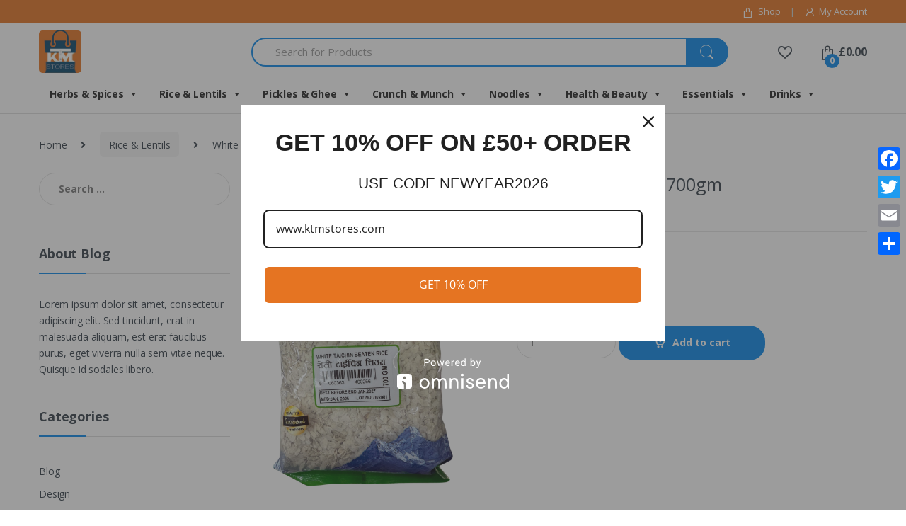

--- FILE ---
content_type: text/html; charset=UTF-8
request_url: https://ktmstores.com/product/everest-white-beaten-rice700-m/
body_size: 42385
content:
<!DOCTYPE html>
<html lang="en-US">
<head>
	<meta name="google-site-verification" content="vl86KityfAqSgbc-Z3dxYo-4B4OQVDEuZPccsHMRPnQ" />
<meta charset="UTF-8">
<meta name="viewport" content="width=device-width, initial-scale=1">
<link rel="profile" href="http://gmpg.org/xfn/11">
<link rel="pingback" href="https://ktmstores.com/xmlrpc.php">

				<script>document.documentElement.className = document.documentElement.className + ' yes-js js_active js'</script>
			<title>White Beaten Rice 700gm &#x2d; KTM STORES LTD</title>
<meta name='robots' content='max-image-preview:large' />
	<style>img:is([sizes="auto" i], [sizes^="auto," i]) { contain-intrinsic-size: 3000px 1500px }</style>
	
<!-- The SEO Framework by Sybre Waaijer -->
<meta name="robots" content="max-snippet:-1,max-image-preview:standard,max-video-preview:-1" />
<meta name="description" content="Nepali White Taichin beaten rice. Taste and essence of Nepal&#8230;" />
<meta property="og:image" content="https://ktmstores.com/wp-content/uploads/2020/11/Untitled-design-69-1453x2048.png" />
<meta property="og:image:width" content="1453" />
<meta property="og:image:height" content="2048" />
<meta property="og:locale" content="en_US" />
<meta property="og:type" content="product" />
<meta property="og:title" content="White Beaten Rice 700gm" />
<meta property="og:description" content="Nepali White Taichin beaten rice. Taste and essence of Nepal&#8230;" />
<meta property="og:url" content="https://ktmstores.com/product/everest-white-beaten-rice700-m/" />
<meta property="og:site_name" content="KTM STORES LTD" />
<meta name="twitter:card" content="summary_large_image" />
<meta name="twitter:title" content="White Beaten Rice 700gm" />
<meta name="twitter:description" content="Nepali White Taichin beaten rice. Taste and essence of Nepal&#8230;" />
<meta name="twitter:image" content="https://ktmstores.com/wp-content/uploads/2020/11/Untitled-design-69-1453x2048.png" />
<meta name="twitter:image:width" content="1453" />
<meta name="twitter:image:height" content="2048" />
<link rel="canonical" href="https://ktmstores.com/product/everest-white-beaten-rice700-m/" />
<!-- / The SEO Framework by Sybre Waaijer | 3.82ms meta | 12.70ms boot -->

<link rel='dns-prefetch' href='//static.addtoany.com' />
<link rel='dns-prefetch' href='//maps.googleapis.com' />
<link rel='dns-prefetch' href='//omnisnippet1.com' />
<link rel='dns-prefetch' href='//widget.trustpilot.com' />
<link rel='dns-prefetch' href='//www.google.com' />
<link rel='dns-prefetch' href='//cdnjs.cloudflare.com' />
<link rel='dns-prefetch' href='//fonts.googleapis.com' />
<link rel="alternate" type="application/rss+xml" title="KTM STORES LTD &raquo; Feed" href="https://ktmstores.com/feed/" />
<link rel="alternate" type="application/rss+xml" title="KTM STORES LTD &raquo; Comments Feed" href="https://ktmstores.com/comments/feed/" />
<link rel="alternate" type="application/rss+xml" title="KTM STORES LTD &raquo; White Beaten Rice 700gm Comments Feed" href="https://ktmstores.com/product/everest-white-beaten-rice700-m/feed/" />
<meta property="og:image" content="https://ktmstores.com/wp-content/uploads/2020/11/Untitled-design-69-213x300.png"/><script type="text/javascript">
/* <![CDATA[ */
window._wpemojiSettings = {"baseUrl":"https:\/\/s.w.org\/images\/core\/emoji\/15.0.3\/72x72\/","ext":".png","svgUrl":"https:\/\/s.w.org\/images\/core\/emoji\/15.0.3\/svg\/","svgExt":".svg","source":{"concatemoji":"https:\/\/ktmstores.com\/wp-includes\/js\/wp-emoji-release.min.js?ver=6.7.4"}};
/*! This file is auto-generated */
!function(i,n){var o,s,e;function c(e){try{var t={supportTests:e,timestamp:(new Date).valueOf()};sessionStorage.setItem(o,JSON.stringify(t))}catch(e){}}function p(e,t,n){e.clearRect(0,0,e.canvas.width,e.canvas.height),e.fillText(t,0,0);var t=new Uint32Array(e.getImageData(0,0,e.canvas.width,e.canvas.height).data),r=(e.clearRect(0,0,e.canvas.width,e.canvas.height),e.fillText(n,0,0),new Uint32Array(e.getImageData(0,0,e.canvas.width,e.canvas.height).data));return t.every(function(e,t){return e===r[t]})}function u(e,t,n){switch(t){case"flag":return n(e,"\ud83c\udff3\ufe0f\u200d\u26a7\ufe0f","\ud83c\udff3\ufe0f\u200b\u26a7\ufe0f")?!1:!n(e,"\ud83c\uddfa\ud83c\uddf3","\ud83c\uddfa\u200b\ud83c\uddf3")&&!n(e,"\ud83c\udff4\udb40\udc67\udb40\udc62\udb40\udc65\udb40\udc6e\udb40\udc67\udb40\udc7f","\ud83c\udff4\u200b\udb40\udc67\u200b\udb40\udc62\u200b\udb40\udc65\u200b\udb40\udc6e\u200b\udb40\udc67\u200b\udb40\udc7f");case"emoji":return!n(e,"\ud83d\udc26\u200d\u2b1b","\ud83d\udc26\u200b\u2b1b")}return!1}function f(e,t,n){var r="undefined"!=typeof WorkerGlobalScope&&self instanceof WorkerGlobalScope?new OffscreenCanvas(300,150):i.createElement("canvas"),a=r.getContext("2d",{willReadFrequently:!0}),o=(a.textBaseline="top",a.font="600 32px Arial",{});return e.forEach(function(e){o[e]=t(a,e,n)}),o}function t(e){var t=i.createElement("script");t.src=e,t.defer=!0,i.head.appendChild(t)}"undefined"!=typeof Promise&&(o="wpEmojiSettingsSupports",s=["flag","emoji"],n.supports={everything:!0,everythingExceptFlag:!0},e=new Promise(function(e){i.addEventListener("DOMContentLoaded",e,{once:!0})}),new Promise(function(t){var n=function(){try{var e=JSON.parse(sessionStorage.getItem(o));if("object"==typeof e&&"number"==typeof e.timestamp&&(new Date).valueOf()<e.timestamp+604800&&"object"==typeof e.supportTests)return e.supportTests}catch(e){}return null}();if(!n){if("undefined"!=typeof Worker&&"undefined"!=typeof OffscreenCanvas&&"undefined"!=typeof URL&&URL.createObjectURL&&"undefined"!=typeof Blob)try{var e="postMessage("+f.toString()+"("+[JSON.stringify(s),u.toString(),p.toString()].join(",")+"));",r=new Blob([e],{type:"text/javascript"}),a=new Worker(URL.createObjectURL(r),{name:"wpTestEmojiSupports"});return void(a.onmessage=function(e){c(n=e.data),a.terminate(),t(n)})}catch(e){}c(n=f(s,u,p))}t(n)}).then(function(e){for(var t in e)n.supports[t]=e[t],n.supports.everything=n.supports.everything&&n.supports[t],"flag"!==t&&(n.supports.everythingExceptFlag=n.supports.everythingExceptFlag&&n.supports[t]);n.supports.everythingExceptFlag=n.supports.everythingExceptFlag&&!n.supports.flag,n.DOMReady=!1,n.readyCallback=function(){n.DOMReady=!0}}).then(function(){return e}).then(function(){var e;n.supports.everything||(n.readyCallback(),(e=n.source||{}).concatemoji?t(e.concatemoji):e.wpemoji&&e.twemoji&&(t(e.twemoji),t(e.wpemoji)))}))}((window,document),window._wpemojiSettings);
/* ]]> */
</script>
<style id='wp-emoji-styles-inline-css' type='text/css'>

	img.wp-smiley, img.emoji {
		display: inline !important;
		border: none !important;
		box-shadow: none !important;
		height: 1em !important;
		width: 1em !important;
		margin: 0 0.07em !important;
		vertical-align: -0.1em !important;
		background: none !important;
		padding: 0 !important;
	}
</style>
<link rel='stylesheet' id='wp-block-library-css' href='https://ktmstores.com/wp-includes/css/dist/block-library/style.min.css?ver=6.7.4' type='text/css' media='all' />
<link rel='stylesheet' id='wc-block-style-css' href='https://ktmstores.com/wp-content/plugins/woocommerce/packages/woocommerce-blocks/build/style.css?ver=2.5.14' type='text/css' media='all' />
<link rel='stylesheet' id='jquery-selectBox-css' href='https://ktmstores.com/wp-content/plugins/yith-woocommerce-wishlist/assets/css/jquery.selectBox.css?ver=1.2.0' type='text/css' media='all' />
<link rel='stylesheet' id='yith-wcwl-font-awesome-css' href='https://ktmstores.com/wp-content/plugins/yith-woocommerce-wishlist/assets/css/font-awesome.min.css?ver=4.7.0' type='text/css' media='all' />
<link rel='stylesheet' id='yith-wcwl-main-css' href='https://ktmstores.com/wp-content/plugins/yith-woocommerce-wishlist/assets/css/style.css?ver=3.0.9' type='text/css' media='all' />
<style id='yith-wcwl-main-inline-css' type='text/css'>
.yith-wcwl-share li a{color: #FFFFFF;}.yith-wcwl-share li a:hover{color: #FFFFFF;}.yith-wcwl-share a.facebook{background: #39599E; background-color: #39599E;}.yith-wcwl-share a.facebook:hover{background: #39599E; background-color: #39599E;}.yith-wcwl-share a.twitter{background: #45AFE2; background-color: #45AFE2;}.yith-wcwl-share a.twitter:hover{background: #39599E; background-color: #39599E;}.yith-wcwl-share a.pinterest{background: #AB2E31; background-color: #AB2E31;}.yith-wcwl-share a.pinterest:hover{background: #39599E; background-color: #39599E;}.yith-wcwl-share a.email{background: #FBB102; background-color: #FBB102;}.yith-wcwl-share a.email:hover{background: #39599E; background-color: #39599E;}.yith-wcwl-share a.whatsapp{background: #00A901; background-color: #00A901;}.yith-wcwl-share a.whatsapp:hover{background: #39599E; background-color: #39599E;}
</style>
<style id='classic-theme-styles-inline-css' type='text/css'>
/*! This file is auto-generated */
.wp-block-button__link{color:#fff;background-color:#32373c;border-radius:9999px;box-shadow:none;text-decoration:none;padding:calc(.667em + 2px) calc(1.333em + 2px);font-size:1.125em}.wp-block-file__button{background:#32373c;color:#fff;text-decoration:none}
</style>
<style id='global-styles-inline-css' type='text/css'>
:root{--wp--preset--aspect-ratio--square: 1;--wp--preset--aspect-ratio--4-3: 4/3;--wp--preset--aspect-ratio--3-4: 3/4;--wp--preset--aspect-ratio--3-2: 3/2;--wp--preset--aspect-ratio--2-3: 2/3;--wp--preset--aspect-ratio--16-9: 16/9;--wp--preset--aspect-ratio--9-16: 9/16;--wp--preset--color--black: #000000;--wp--preset--color--cyan-bluish-gray: #abb8c3;--wp--preset--color--white: #ffffff;--wp--preset--color--pale-pink: #f78da7;--wp--preset--color--vivid-red: #cf2e2e;--wp--preset--color--luminous-vivid-orange: #ff6900;--wp--preset--color--luminous-vivid-amber: #fcb900;--wp--preset--color--light-green-cyan: #7bdcb5;--wp--preset--color--vivid-green-cyan: #00d084;--wp--preset--color--pale-cyan-blue: #8ed1fc;--wp--preset--color--vivid-cyan-blue: #0693e3;--wp--preset--color--vivid-purple: #9b51e0;--wp--preset--gradient--vivid-cyan-blue-to-vivid-purple: linear-gradient(135deg,rgba(6,147,227,1) 0%,rgb(155,81,224) 100%);--wp--preset--gradient--light-green-cyan-to-vivid-green-cyan: linear-gradient(135deg,rgb(122,220,180) 0%,rgb(0,208,130) 100%);--wp--preset--gradient--luminous-vivid-amber-to-luminous-vivid-orange: linear-gradient(135deg,rgba(252,185,0,1) 0%,rgba(255,105,0,1) 100%);--wp--preset--gradient--luminous-vivid-orange-to-vivid-red: linear-gradient(135deg,rgba(255,105,0,1) 0%,rgb(207,46,46) 100%);--wp--preset--gradient--very-light-gray-to-cyan-bluish-gray: linear-gradient(135deg,rgb(238,238,238) 0%,rgb(169,184,195) 100%);--wp--preset--gradient--cool-to-warm-spectrum: linear-gradient(135deg,rgb(74,234,220) 0%,rgb(151,120,209) 20%,rgb(207,42,186) 40%,rgb(238,44,130) 60%,rgb(251,105,98) 80%,rgb(254,248,76) 100%);--wp--preset--gradient--blush-light-purple: linear-gradient(135deg,rgb(255,206,236) 0%,rgb(152,150,240) 100%);--wp--preset--gradient--blush-bordeaux: linear-gradient(135deg,rgb(254,205,165) 0%,rgb(254,45,45) 50%,rgb(107,0,62) 100%);--wp--preset--gradient--luminous-dusk: linear-gradient(135deg,rgb(255,203,112) 0%,rgb(199,81,192) 50%,rgb(65,88,208) 100%);--wp--preset--gradient--pale-ocean: linear-gradient(135deg,rgb(255,245,203) 0%,rgb(182,227,212) 50%,rgb(51,167,181) 100%);--wp--preset--gradient--electric-grass: linear-gradient(135deg,rgb(202,248,128) 0%,rgb(113,206,126) 100%);--wp--preset--gradient--midnight: linear-gradient(135deg,rgb(2,3,129) 0%,rgb(40,116,252) 100%);--wp--preset--font-size--small: 13px;--wp--preset--font-size--medium: 20px;--wp--preset--font-size--large: 36px;--wp--preset--font-size--x-large: 42px;--wp--preset--spacing--20: 0.44rem;--wp--preset--spacing--30: 0.67rem;--wp--preset--spacing--40: 1rem;--wp--preset--spacing--50: 1.5rem;--wp--preset--spacing--60: 2.25rem;--wp--preset--spacing--70: 3.38rem;--wp--preset--spacing--80: 5.06rem;--wp--preset--shadow--natural: 6px 6px 9px rgba(0, 0, 0, 0.2);--wp--preset--shadow--deep: 12px 12px 50px rgba(0, 0, 0, 0.4);--wp--preset--shadow--sharp: 6px 6px 0px rgba(0, 0, 0, 0.2);--wp--preset--shadow--outlined: 6px 6px 0px -3px rgba(255, 255, 255, 1), 6px 6px rgba(0, 0, 0, 1);--wp--preset--shadow--crisp: 6px 6px 0px rgba(0, 0, 0, 1);}:where(.is-layout-flex){gap: 0.5em;}:where(.is-layout-grid){gap: 0.5em;}body .is-layout-flex{display: flex;}.is-layout-flex{flex-wrap: wrap;align-items: center;}.is-layout-flex > :is(*, div){margin: 0;}body .is-layout-grid{display: grid;}.is-layout-grid > :is(*, div){margin: 0;}:where(.wp-block-columns.is-layout-flex){gap: 2em;}:where(.wp-block-columns.is-layout-grid){gap: 2em;}:where(.wp-block-post-template.is-layout-flex){gap: 1.25em;}:where(.wp-block-post-template.is-layout-grid){gap: 1.25em;}.has-black-color{color: var(--wp--preset--color--black) !important;}.has-cyan-bluish-gray-color{color: var(--wp--preset--color--cyan-bluish-gray) !important;}.has-white-color{color: var(--wp--preset--color--white) !important;}.has-pale-pink-color{color: var(--wp--preset--color--pale-pink) !important;}.has-vivid-red-color{color: var(--wp--preset--color--vivid-red) !important;}.has-luminous-vivid-orange-color{color: var(--wp--preset--color--luminous-vivid-orange) !important;}.has-luminous-vivid-amber-color{color: var(--wp--preset--color--luminous-vivid-amber) !important;}.has-light-green-cyan-color{color: var(--wp--preset--color--light-green-cyan) !important;}.has-vivid-green-cyan-color{color: var(--wp--preset--color--vivid-green-cyan) !important;}.has-pale-cyan-blue-color{color: var(--wp--preset--color--pale-cyan-blue) !important;}.has-vivid-cyan-blue-color{color: var(--wp--preset--color--vivid-cyan-blue) !important;}.has-vivid-purple-color{color: var(--wp--preset--color--vivid-purple) !important;}.has-black-background-color{background-color: var(--wp--preset--color--black) !important;}.has-cyan-bluish-gray-background-color{background-color: var(--wp--preset--color--cyan-bluish-gray) !important;}.has-white-background-color{background-color: var(--wp--preset--color--white) !important;}.has-pale-pink-background-color{background-color: var(--wp--preset--color--pale-pink) !important;}.has-vivid-red-background-color{background-color: var(--wp--preset--color--vivid-red) !important;}.has-luminous-vivid-orange-background-color{background-color: var(--wp--preset--color--luminous-vivid-orange) !important;}.has-luminous-vivid-amber-background-color{background-color: var(--wp--preset--color--luminous-vivid-amber) !important;}.has-light-green-cyan-background-color{background-color: var(--wp--preset--color--light-green-cyan) !important;}.has-vivid-green-cyan-background-color{background-color: var(--wp--preset--color--vivid-green-cyan) !important;}.has-pale-cyan-blue-background-color{background-color: var(--wp--preset--color--pale-cyan-blue) !important;}.has-vivid-cyan-blue-background-color{background-color: var(--wp--preset--color--vivid-cyan-blue) !important;}.has-vivid-purple-background-color{background-color: var(--wp--preset--color--vivid-purple) !important;}.has-black-border-color{border-color: var(--wp--preset--color--black) !important;}.has-cyan-bluish-gray-border-color{border-color: var(--wp--preset--color--cyan-bluish-gray) !important;}.has-white-border-color{border-color: var(--wp--preset--color--white) !important;}.has-pale-pink-border-color{border-color: var(--wp--preset--color--pale-pink) !important;}.has-vivid-red-border-color{border-color: var(--wp--preset--color--vivid-red) !important;}.has-luminous-vivid-orange-border-color{border-color: var(--wp--preset--color--luminous-vivid-orange) !important;}.has-luminous-vivid-amber-border-color{border-color: var(--wp--preset--color--luminous-vivid-amber) !important;}.has-light-green-cyan-border-color{border-color: var(--wp--preset--color--light-green-cyan) !important;}.has-vivid-green-cyan-border-color{border-color: var(--wp--preset--color--vivid-green-cyan) !important;}.has-pale-cyan-blue-border-color{border-color: var(--wp--preset--color--pale-cyan-blue) !important;}.has-vivid-cyan-blue-border-color{border-color: var(--wp--preset--color--vivid-cyan-blue) !important;}.has-vivid-purple-border-color{border-color: var(--wp--preset--color--vivid-purple) !important;}.has-vivid-cyan-blue-to-vivid-purple-gradient-background{background: var(--wp--preset--gradient--vivid-cyan-blue-to-vivid-purple) !important;}.has-light-green-cyan-to-vivid-green-cyan-gradient-background{background: var(--wp--preset--gradient--light-green-cyan-to-vivid-green-cyan) !important;}.has-luminous-vivid-amber-to-luminous-vivid-orange-gradient-background{background: var(--wp--preset--gradient--luminous-vivid-amber-to-luminous-vivid-orange) !important;}.has-luminous-vivid-orange-to-vivid-red-gradient-background{background: var(--wp--preset--gradient--luminous-vivid-orange-to-vivid-red) !important;}.has-very-light-gray-to-cyan-bluish-gray-gradient-background{background: var(--wp--preset--gradient--very-light-gray-to-cyan-bluish-gray) !important;}.has-cool-to-warm-spectrum-gradient-background{background: var(--wp--preset--gradient--cool-to-warm-spectrum) !important;}.has-blush-light-purple-gradient-background{background: var(--wp--preset--gradient--blush-light-purple) !important;}.has-blush-bordeaux-gradient-background{background: var(--wp--preset--gradient--blush-bordeaux) !important;}.has-luminous-dusk-gradient-background{background: var(--wp--preset--gradient--luminous-dusk) !important;}.has-pale-ocean-gradient-background{background: var(--wp--preset--gradient--pale-ocean) !important;}.has-electric-grass-gradient-background{background: var(--wp--preset--gradient--electric-grass) !important;}.has-midnight-gradient-background{background: var(--wp--preset--gradient--midnight) !important;}.has-small-font-size{font-size: var(--wp--preset--font-size--small) !important;}.has-medium-font-size{font-size: var(--wp--preset--font-size--medium) !important;}.has-large-font-size{font-size: var(--wp--preset--font-size--large) !important;}.has-x-large-font-size{font-size: var(--wp--preset--font-size--x-large) !important;}
:where(.wp-block-post-template.is-layout-flex){gap: 1.25em;}:where(.wp-block-post-template.is-layout-grid){gap: 1.25em;}
:where(.wp-block-columns.is-layout-flex){gap: 2em;}:where(.wp-block-columns.is-layout-grid){gap: 2em;}
:root :where(.wp-block-pullquote){font-size: 1.5em;line-height: 1.6;}
</style>
<link rel='stylesheet' id='contact-form-7-css' href='https://ktmstores.com/wp-content/plugins/contact-form-7/includes/css/styles.css?ver=5.1.7' type='text/css' media='all' />
<style id='contact-form-7-inline-css' type='text/css'>
.wpcf7 .wpcf7-recaptcha iframe {margin-bottom: 0;}.wpcf7 .wpcf7-recaptcha[data-align="center"] > div {margin: 0 auto;}.wpcf7 .wpcf7-recaptcha[data-align="right"] > div {margin: 0 0 0 auto;}
</style>
<link rel='stylesheet' id='wc_moona_css-css' href='https://ktmstores.com/wp-content/plugins/discount-payment-moona/assets/css/moona.css?ver=2.2.0' type='text/css' media='all' />
<link rel='stylesheet' id='ethermailerwp-css' href='https://ktmstores.com/wp-content/plugins/ether-mailer/public/css/ethermailerwp-public.css?ver=1.0.0' type='text/css' media='all' />
<link rel='stylesheet' id='rs-plugin-settings-css' href='https://ktmstores.com/wp-content/plugins/revslider/public/assets/css/settings.css?ver=5.4.8.3' type='text/css' media='all' />
<style id='rs-plugin-settings-inline-css' type='text/css'>
#rs-demo-id {}
</style>
<link rel='stylesheet' id='photoswipe-css' href='https://ktmstores.com/wp-content/plugins/woocommerce/assets/css/photoswipe/photoswipe.min.css?ver=4.0.4' type='text/css' media='all' />
<link rel='stylesheet' id='photoswipe-default-skin-css' href='https://ktmstores.com/wp-content/plugins/woocommerce/assets/css/photoswipe/default-skin/default-skin.min.css?ver=4.0.4' type='text/css' media='all' />
<style id='woocommerce-inline-inline-css' type='text/css'>
.woocommerce form .form-row .required { visibility: visible; }
</style>
<link rel='stylesheet' id='xt-woo-variation-swatches-css' href='https://ktmstores.com/wp-content/plugins/xt-woo-variation-swatches-pro/public/assets/css/frontend.css?ver=1586674829' type='text/css' media='all' />
<link rel='stylesheet' id='megamenu-css' href='https://ktmstores.com/wp-content/uploads/maxmegamenu/style.css?ver=992f10' type='text/css' media='all' />
<link rel='stylesheet' id='dashicons-css' href='https://ktmstores.com/wp-includes/css/dashicons.min.css?ver=6.7.4' type='text/css' media='all' />
<style id='dashicons-inline-css' type='text/css'>
[data-font="Dashicons"]:before {font-family: 'Dashicons' !important;content: attr(data-icon) !important;speak: none !important;font-weight: normal !important;font-variant: normal !important;text-transform: none !important;line-height: 1 !important;font-style: normal !important;-webkit-font-smoothing: antialiased !important;-moz-osx-font-smoothing: grayscale !important;}
</style>
<link rel='stylesheet' id='stripe_styles-css' href='https://ktmstores.com/wp-content/plugins/woocommerce-gateway-stripe/assets/css/stripe-styles.css?ver=4.5.6' type='text/css' media='all' />
<link rel='stylesheet' id='jquery-colorbox-css' href='https://ktmstores.com/wp-content/plugins/yith-woocommerce-compare/assets/css/colorbox.css?ver=6.7.4' type='text/css' media='all' />
<link rel='stylesheet' id='woocommerce_prettyPhoto_css-css' href='//ktmstores.com/wp-content/plugins/woocommerce/assets/css/prettyPhoto.css?ver=6.7.4' type='text/css' media='all' />
<link rel='stylesheet' id='electro-fonts-css' href='//fonts.googleapis.com/css?family=Open+Sans%3A400%2C300%2C600%2C700%2C800%2C800italic%2C700italic%2C600italic%2C400italic%2C300italic&#038;subset=latin%2Clatin-ext' type='text/css' media='all' />
<link rel='stylesheet' id='bootstrap-css' href='https://ktmstores.com/wp-content/themes/electro/assets/css/bootstrap.min.css?ver=2.3.3' type='text/css' media='all' />
<link rel='stylesheet' id='fontawesome-css' href='https://ktmstores.com/wp-content/themes/electro/assets/css/font-awesome.min.css?ver=2.3.3' type='text/css' media='all' />
<link rel='stylesheet' id='animate-css' href='https://ktmstores.com/wp-content/themes/electro/assets/css/animate.min.css?ver=2.3.3' type='text/css' media='all' />
<link rel='stylesheet' id='font-electro-css' href='https://ktmstores.com/wp-content/themes/electro/assets/css/font-electro.css?ver=2.3.3' type='text/css' media='all' />
<link rel='stylesheet' id='jquery-mCustomScrollbar-css' href='https://ktmstores.com/wp-content/themes/electro/assets/css/jquery.mCustomScrollbar.css?ver=2.3.3' type='text/css' media='all' />
<link rel='stylesheet' id='electro-style-css' href='https://ktmstores.com/wp-content/themes/electro/style.min.css?ver=2.3.3' type='text/css' media='all' />
<link rel='stylesheet' id='electro-style-v2-css' href='https://ktmstores.com/wp-content/themes/electro/assets/css/v2.min.css?ver=2.3.3' type='text/css' media='all' />
<link rel='stylesheet' id='electro-style-v2-custom-css' href='https://ktmstores.com/wp-content/themes/electro/assets/css/custom.css?ver=2.3.3' type='text/css' media='all' />
<link rel='stylesheet' id='electro-color-css' href='https://ktmstores.com/wp-content/themes/electro/assets/css/colors/blue.css?ver=2.3.3' type='text/css' media='all' />
<link rel='stylesheet' id='addtoany-css' href='https://ktmstores.com/wp-content/plugins/add-to-any/addtoany.min.css?ver=1.16' type='text/css' media='all' />
<script type="text/javascript" src="https://cdnjs.cloudflare.com/ajax/libs/jquery/1.12.4/jquery.min.js?ver=1.12.4" id="jquery-core-js"></script>
<script type="text/javascript" id="jquery-js-after">
/* <![CDATA[ */
            jQuery(document).ready(function($) {
                // Fix tab switching behavior
                $(".nav-link").on("click", function(e) {
                    e.preventDefault();
                    var target = $(this).attr("href");
                    
                    // Remove active class from all tabs and content
                    $(".nav-link").removeClass("active");
                    $(".tab-pane").removeClass("active");
                    
                    // Add active class to clicked tab and its content
                    $(this).addClass("active");
                    $(target).addClass("active");
                    
                    // Force redraw of content area
                    $(".products-carousel-tabs").css("transform", "translateZ(0)");
                    $(".best-sellers-section").css("transform", "translateZ(0)");
                    
                    // Delay resize trigger to ensure proper layout
                    setTimeout(function() {
                        $(window).trigger("resize");
                    }, 50);
                });
            });
        
/* ]]> */
</script>
<script type="text/javascript" id="addtoany-core-js-before">
/* <![CDATA[ */
window.a2a_config=window.a2a_config||{};a2a_config.callbacks=[];a2a_config.overlays=[];a2a_config.templates={};
/* ]]> */
</script>
<script type="text/javascript" defer src="https://static.addtoany.com/menu/page.js" id="addtoany-core-js"></script>
<script type="text/javascript" defer src="https://ktmstores.com/wp-content/plugins/add-to-any/addtoany.min.js?ver=1.1" id="addtoany-jquery-js"></script>
<script type="text/javascript" id="moona-js-js-extra">
/* <![CDATA[ */
var ajax_object = {"ajax_url":"https:\/\/ktmstores.com\/wp-admin\/admin-ajax.php"};
/* ]]> */
</script>
<script type="text/javascript" src="https://ktmstores.com/wp-content/plugins/discount-payment-moona/assets/js/moona.js?ver=2.2.0" id="moona-js-js"></script>
<script type="text/javascript" id="ethermailerwp-js-extra">
/* <![CDATA[ */
var ethermailerwp_vars = {"ajax_url":"https:\/\/ktmstores.com\/wp-admin\/admin-ajax.php","error_heading":"Please correct the following","warning_heading":"Warning!","success_heading":"You have successfully subscribed to our newsletter! Please confirm your subscription by clicking the link to the email you will receive in the next minutes."};
/* ]]> */
</script>
<script type="text/javascript" src="https://ktmstores.com/wp-content/plugins/ether-mailer/public/js/ethermailerwp-public.js?ver=1.0.0" id="ethermailerwp-js"></script>
<script type="text/javascript" src="https://ktmstores.com/wp-content/plugins/revslider/public/assets/js/jquery.themepunch.tools.min.js?ver=5.4.8.3" id="tp-tools-js"></script>
<script type="text/javascript" src="https://ktmstores.com/wp-content/plugins/revslider/public/assets/js/jquery.themepunch.revolution.min.js?ver=5.4.8.3" id="revmin-js"></script>
<script type="text/javascript" id="tp-js-js-extra">
/* <![CDATA[ */
var trustpilot_settings = {"key":"Id2LHkJQd339hncw","TrustpilotScriptUrl":"https:\/\/invitejs.trustpilot.com\/tp.min.js","IntegrationAppUrl":"\/\/ecommscript-integrationapp.trustpilot.com","PreviewScriptUrl":"\/\/ecommplugins-scripts.trustpilot.com\/v2.1\/js\/preview.min.js","PreviewCssUrl":"\/\/ecommplugins-scripts.trustpilot.com\/v2.1\/css\/preview.min.css","PreviewWPCssUrl":"\/\/ecommplugins-scripts.trustpilot.com\/v2.1\/css\/preview_wp.css","WidgetScriptUrl":"\/\/widget.trustpilot.com\/bootstrap\/v5\/tp.widget.bootstrap.min.js"};
/* ]]> */
</script>
<script type="text/javascript" src="https://ktmstores.com/wp-content/plugins/trustpilot-reviews/review/assets/js/headerScript.min.js?ver=1.0&#039; async=&#039;async" id="tp-js-js"></script>
<script type="text/javascript" src="//widget.trustpilot.com/bootstrap/v5/tp.widget.bootstrap.min.js?ver=1.0&#039; async=&#039;async" id="widget-bootstrap-js"></script>
<script type="text/javascript" id="trustbox-js-extra">
/* <![CDATA[ */
var trustbox_settings = {"page":"product","sku":["TRUSTPILOT_SKU_VALUE_8406"],"name":"White Beaten Rice 700gm"};
var trustpilot_trustbox_settings = {"trustboxes":[{"enabled":"enabled","snippet":"[base64]","customizations":"[base64]","page":"landing","position":"before","corner":"top: #{Y}px; left: #{X}px;","paddingx":"0","paddingy":"0","zindex":"1000","clear":"both","xpaths":"WyJpZChcInBhZ2VcIikvRElWWzFdIiwiLy9ESVZbQGNsYXNzPVwidG9wLWJhciBoaWRkZW4tbGctZG93blwiXSIsIi9IVE1MWzFdL0JPRFlbMV0vRElWWzNdL0RJVlsxXS9ESVZbMV0iXQ==","sku":"TRUSTPILOT_SKU_VALUE_8287,","name":"Nepal Foods Nettle Leaf (Sishno) Powder 100g","widgetName":"Micro Review Count","repeatable":false,"uuid":"719004c9-eceb-2e1a-41e3-9290edfeacc3","error":null},{"enabled":"enabled","snippet":"[base64]","customizations":"[base64]","page":"landing","position":"before","corner":"top: #{Y}px; left: #{X}px;","paddingx":"0","paddingy":"0","zindex":"1000","clear":"both","xpaths":"WyJpZChcImNvbG9waG9uXCIpL0RJVlsxXS9ESVZbMl0iLCIvL0RJVltAY2xhc3M9XCJmb290ZXItYm90dG9tLXdpZGdldHNcIl0iLCIvSFRNTFsxXS9CT0RZWzFdL0RJVlszXS9ESVZbMV0vRk9PVEVSWzBdL0RJVlsxXS9ESVZbMl0iXQ==","sku":"TRUSTPILOT_SKU_VALUE_8287,","name":"Nepal Foods Nettle Leaf (Sishno) Powder 100g","widgetName":"Review Collector","repeatable":false,"uuid":"4337e550-a6b3-cf04-0b84-1584b6c39078","error":null,"repeatXpath":{"xpathById":{"prefix":"","suffix":""},"xpathFromRoot":{"prefix":"","suffix":""}},"width":"100%","height":"50px","locale":"en-US"}]};
/* ]]> */
</script>
<script type="text/javascript" src="https://ktmstores.com/wp-content/plugins/trustpilot-reviews/review/assets/js/trustBoxScript.min.js?ver=1.0&#039; async=&#039;async" id="trustbox-js"></script>
<script type="text/javascript" id="xt-woo-variation-swatches-js-extra">
/* <![CDATA[ */
var XT_WOOVS = {"can_use_premium_code":"1"};
/* ]]> */
</script>
<script type="text/javascript" src="https://ktmstores.com/wp-content/plugins/xt-woo-variation-swatches-pro/public/assets/js/frontend-min.js?ver=1586674829" id="xt-woo-variation-swatches-js"></script>
<script type="text/javascript" id="woocommerce-tokenization-form-js-extra">
/* <![CDATA[ */
var wc_tokenization_form_params = {"is_registration_required":"","is_logged_in":""};
/* ]]> */
</script>
<script type="text/javascript" src="https://ktmstores.com/wp-content/plugins/woocommerce/assets/js/frontend/tokenization-form.min.js?ver=4.0.4" id="woocommerce-tokenization-form-js"></script>
<link rel="https://api.w.org/" href="https://ktmstores.com/wp-json/" /><link rel="alternate" title="JSON" type="application/json" href="https://ktmstores.com/wp-json/wp/v2/product/8406" /><link rel="EditURI" type="application/rsd+xml" title="RSD" href="https://ktmstores.com/xmlrpc.php?rsd" />
<link rel="alternate" title="oEmbed (JSON)" type="application/json+oembed" href="https://ktmstores.com/wp-json/oembed/1.0/embed?url=https%3A%2F%2Fktmstores.com%2Fproduct%2Feverest-white-beaten-rice700-m%2F" />
<link rel="alternate" title="oEmbed (XML)" type="text/xml+oembed" href="https://ktmstores.com/wp-json/oembed/1.0/embed?url=https%3A%2F%2Fktmstores.com%2Fproduct%2Feverest-white-beaten-rice700-m%2F&#038;format=xml" />

	<script>
	var gaaf_fields = ' [name="GooglePlaceAPIKey"], #GooglefieldID1, .GooglePlace';
	</script>
				<meta name="omnisend-site-verification" content="6952f575437f6756b4a50a2c"/>
					<style>
		.class_gwp_my_template_file {
			cursor:help;
		}
	</style>
	<style id="woo-custom-stock-status" data-wcss-ver="1.6.4" >.woocommerce div.product .woo-custom-stock-status.in_stock_color { color: #77a464 !important; font-size: inherit }.woo-custom-stock-status.in_stock_color { color: #77a464 !important; font-size: inherit }.wc-block-components-product-badge{display:none!important;}ul .in_stock_color,ul.products .in_stock_color, li.wc-block-grid__product .in_stock_color { color: #77a464 !important; font-size: inherit }.woocommerce-table__product-name .in_stock_color { color: #77a464 !important; font-size: inherit }p.in_stock_color { color: #77a464 !important; font-size: inherit }.woocommerce div.product .wc-block-components-product-price .woo-custom-stock-status{font-size:16px}.woocommerce div.product .woo-custom-stock-status.only_s_left_in_stock_color { color: #77a464 !important; font-size: inherit }.woo-custom-stock-status.only_s_left_in_stock_color { color: #77a464 !important; font-size: inherit }.wc-block-components-product-badge{display:none!important;}ul .only_s_left_in_stock_color,ul.products .only_s_left_in_stock_color, li.wc-block-grid__product .only_s_left_in_stock_color { color: #77a464 !important; font-size: inherit }.woocommerce-table__product-name .only_s_left_in_stock_color { color: #77a464 !important; font-size: inherit }p.only_s_left_in_stock_color { color: #77a464 !important; font-size: inherit }.woocommerce div.product .wc-block-components-product-price .woo-custom-stock-status{font-size:16px}.woocommerce div.product .woo-custom-stock-status.can_be_backordered_color { color: #77a464 !important; font-size: inherit }.woo-custom-stock-status.can_be_backordered_color { color: #77a464 !important; font-size: inherit }.wc-block-components-product-badge{display:none!important;}ul .can_be_backordered_color,ul.products .can_be_backordered_color, li.wc-block-grid__product .can_be_backordered_color { color: #77a464 !important; font-size: inherit }.woocommerce-table__product-name .can_be_backordered_color { color: #77a464 !important; font-size: inherit }p.can_be_backordered_color { color: #77a464 !important; font-size: inherit }.woocommerce div.product .wc-block-components-product-price .woo-custom-stock-status{font-size:16px}.woocommerce div.product .woo-custom-stock-status.s_in_stock_color { color: #77a464 !important; font-size: inherit }.woo-custom-stock-status.s_in_stock_color { color: #77a464 !important; font-size: inherit }.wc-block-components-product-badge{display:none!important;}ul .s_in_stock_color,ul.products .s_in_stock_color, li.wc-block-grid__product .s_in_stock_color { color: #77a464 !important; font-size: inherit }.woocommerce-table__product-name .s_in_stock_color { color: #77a464 !important; font-size: inherit }p.s_in_stock_color { color: #77a464 !important; font-size: inherit }.woocommerce div.product .wc-block-components-product-price .woo-custom-stock-status{font-size:16px}.woocommerce div.product .woo-custom-stock-status.available_on_backorder_color { color: #77a464 !important; font-size: inherit }.woo-custom-stock-status.available_on_backorder_color { color: #77a464 !important; font-size: inherit }.wc-block-components-product-badge{display:none!important;}ul .available_on_backorder_color,ul.products .available_on_backorder_color, li.wc-block-grid__product .available_on_backorder_color { color: #77a464 !important; font-size: inherit }.woocommerce-table__product-name .available_on_backorder_color { color: #77a464 !important; font-size: inherit }p.available_on_backorder_color { color: #77a464 !important; font-size: inherit }.woocommerce div.product .wc-block-components-product-price .woo-custom-stock-status{font-size:16px}.woocommerce div.product .woo-custom-stock-status.out_of_stock_color { color: #ff0000 !important; font-size: inherit }.woo-custom-stock-status.out_of_stock_color { color: #ff0000 !important; font-size: inherit }.wc-block-components-product-badge{display:none!important;}ul .out_of_stock_color,ul.products .out_of_stock_color, li.wc-block-grid__product .out_of_stock_color { color: #ff0000 !important; font-size: inherit }.woocommerce-table__product-name .out_of_stock_color { color: #ff0000 !important; font-size: inherit }p.out_of_stock_color { color: #ff0000 !important; font-size: inherit }.woocommerce div.product .wc-block-components-product-price .woo-custom-stock-status{font-size:16px}.woocommerce div.product .woo-custom-stock-status.grouped_product_stock_status_color { color: #77a464 !important; font-size: inherit }.woo-custom-stock-status.grouped_product_stock_status_color { color: #77a464 !important; font-size: inherit }.wc-block-components-product-badge{display:none!important;}ul .grouped_product_stock_status_color,ul.products .grouped_product_stock_status_color, li.wc-block-grid__product .grouped_product_stock_status_color { color: #77a464 !important; font-size: inherit }.woocommerce-table__product-name .grouped_product_stock_status_color { color: #77a464 !important; font-size: inherit }p.grouped_product_stock_status_color { color: #77a464 !important; font-size: inherit }.woocommerce div.product .wc-block-components-product-price .woo-custom-stock-status{font-size:16px}.wd-product-stock.stock{display:none}.woocommerce-variation-price:not(:empty)+.woocommerce-variation-availability { margin-left: 0px; }.woocommerce-variation-price{
			display:block!important}.woocommerce-variation-availability{
			display:block!important}</style><!-- woo-custom-stock-status-color-css --><script></script><!-- woo-custom-stock-status-js -->	<noscript><style>.woocommerce-product-gallery{ opacity: 1 !important; }</style></noscript>
				<script  type="text/javascript">
				!function(f,b,e,v,n,t,s){if(f.fbq)return;n=f.fbq=function(){n.callMethod?
					n.callMethod.apply(n,arguments):n.queue.push(arguments)};if(!f._fbq)f._fbq=n;
					n.push=n;n.loaded=!0;n.version='2.0';n.queue=[];t=b.createElement(e);t.async=!0;
					t.src=v;s=b.getElementsByTagName(e)[0];s.parentNode.insertBefore(t,s)}(window,
					document,'script','https://connect.facebook.net/en_US/fbevents.js');
			</script>
			<!-- WooCommerce Facebook Integration Begin -->
			<script  type="text/javascript">

				fbq('init', '915160128677347', {}, {
    "agent": "woocommerce-4.0.4-2.2.0"
});

				fbq( 'track', 'PageView', {
    "source": "woocommerce",
    "version": "4.0.4",
    "pluginVersion": "2.2.0"
} );

				document.addEventListener( 'DOMContentLoaded', function() {
					jQuery && jQuery( function( $ ) {
						// insert placeholder for events injected when a product is added to the cart through AJAX
						$( document.body ).append( '<div class=\"wc-facebook-pixel-event-placeholder\"></div>' );
					} );
				}, false );

			</script>
			<!-- WooCommerce Facebook Integration End -->
			<meta name="generator" content="Powered by Slider Revolution 5.4.8.3 - responsive, Mobile-Friendly Slider Plugin for WordPress with comfortable drag and drop interface." />
<link rel="icon" href="https://ktmstores.com/wp-content/uploads/2021/02/cropped-ktmstores-logo-32x32.jpg" sizes="32x32" />
<link rel="icon" href="https://ktmstores.com/wp-content/uploads/2021/02/cropped-ktmstores-logo-192x192.jpg" sizes="192x192" />
<link rel="apple-touch-icon" href="https://ktmstores.com/wp-content/uploads/2021/02/cropped-ktmstores-logo-180x180.jpg" />
<meta name="msapplication-TileImage" content="https://ktmstores.com/wp-content/uploads/2021/02/cropped-ktmstores-logo-270x270.jpg" />
<script type="text/javascript">function setREVStartSize(e){									
						try{ e.c=jQuery(e.c);var i=jQuery(window).width(),t=9999,r=0,n=0,l=0,f=0,s=0,h=0;
							if(e.responsiveLevels&&(jQuery.each(e.responsiveLevels,function(e,f){f>i&&(t=r=f,l=e),i>f&&f>r&&(r=f,n=e)}),t>r&&(l=n)),f=e.gridheight[l]||e.gridheight[0]||e.gridheight,s=e.gridwidth[l]||e.gridwidth[0]||e.gridwidth,h=i/s,h=h>1?1:h,f=Math.round(h*f),"fullscreen"==e.sliderLayout){var u=(e.c.width(),jQuery(window).height());if(void 0!=e.fullScreenOffsetContainer){var c=e.fullScreenOffsetContainer.split(",");if (c) jQuery.each(c,function(e,i){u=jQuery(i).length>0?u-jQuery(i).outerHeight(!0):u}),e.fullScreenOffset.split("%").length>1&&void 0!=e.fullScreenOffset&&e.fullScreenOffset.length>0?u-=jQuery(window).height()*parseInt(e.fullScreenOffset,0)/100:void 0!=e.fullScreenOffset&&e.fullScreenOffset.length>0&&(u-=parseInt(e.fullScreenOffset,0))}f=u}else void 0!=e.minHeight&&f<e.minHeight&&(f=e.minHeight);e.c.closest(".rev_slider_wrapper").css({height:f})					
						}catch(d){console.log("Failure at Presize of Slider:"+d)}						
					};</script>
<style id="xirki-inline-styles">.xt_woovs-archives-product .variations_form.xt_woovs-support{text-align:center;}.xt_woovs-single-product .xt_woovs-swatches-wrap.xt_woovs-attr-label-above .variations .label{margin-bottom:0px!important;}.xt_woovs-single-product .xt_woovs-swatches-wrap .variations{padding-top:0px;padding-bottom:0px;padding-left:0px;padding-right:0px;}.xt_woovs-single-product .xt_woovs-swatches-wrap.xt_woovs-align-left .swatch{margin-right:7px!important;}.xt_woovs-single-product .xt_woovs-swatches-wrap.xt_woovs-align-center .swatch{margin-right:7px!important;}.xt_woovs-single-product .xt_woovs-swatches-wrap.xt_woovs-align-right .swatch{margin-left:7px!important;}.xt_woovs-single-product .xt_woovs-swatches-wrap .swatch{margin-bottom:14px!important;}.xt_woovs-single-product .xt_woovs-swatches-wrap .xt_woovs-swatches{margin-bottom:3px!important;}.xt_woovs-single-product .xt_woovs-swatches-wrap .xt_woovs-swatches:last-of-type{margin-bottom:0px!important;}.xt_woovs-single-product .xt_woovs-swatches-wrap td.value{padding-bottom:3px!important;}.xt_woovs-single-product .xt_woovs-swatches-wrap tr:last-child td.value{padding-bottom:0px!important;}.xt_woovs-single .xt_woovs-tooltip img{max-width:47px!important;}.xt_woovs-single .xt_woovs-tooltip,.xt_woovs-single .xt_woovs-tooltip img{-webkit-border-radius:0%;-moz-border-radius:0%;border-radius:0%;}.xt_woovs-single .xt_woovs-tooltip.tooltip-image{border-width:0px;}.xt_woovs-single .xt_woovs-tooltip.tooltip-image:after{top:calc(100% + 0px - 1px);}.xt_woovs-single .xt_woovs-tooltip{background-color:#161616;border-color:#161616;color:#fff;}.xt_woovs-single .xt_woovs-tooltip:after{border-top-color:#161616;}.xt_woovs-single-product .xt_woovs-swatches-wrap .xt_woovs-swatches .swatch.swatch-label{min-width:50px;height:30px;line-height:30px;font-size:13px;color:#666;background-color:#fff;-webkit-box-shadow:0 0 0 1px #eaeaea;-moz-box-shadow:0 0 0 1px #eaeaea;box-shadow:0 0 0 1px #eaeaea;}.xt_woovs-single-product .xt_woovs-swatches-wrap .xt_woovs-swatches .swatch.swatch-label:not(.xt_woovs-selected):not(.xt_woovs-disabled):hover{color:#000;background-color:#c8c8c8;-webkit-box-shadow:0 0 0 2px #c8c8c8;-moz-box-shadow:0 0 0 2px #c8c8c8;box-shadow:0 0 0 2px #c8c8c8;}.xt_woovs-single-product .xt_woovs-swatches-wrap .xt_woovs-swatches .swatch.swatch-label.xt_woovs-selected{color:#fff;background-color:#000000;-webkit-box-shadow:0 0 0 2px #000000;-moz-box-shadow:0 0 0 2px #000000;box-shadow:0 0 0 2px #000000;}.xt_woovs-single-product .xt_woovs-swatches-wrap .xt_woovs-swatches .swatch.swatch-color .swatch-inner{width:50px;height:50px;padding:2px;-webkit-box-shadow:0 0 0 1px #eaeaea;-moz-box-shadow:0 0 0 1px #eaeaea;box-shadow:0 0 0 1px #eaeaea;}.xt_woovs-single-product .xt_woovs-swatches-wrap .xt_woovs-swatches .swatch.swatch-color:not(.xt_woovs-selected):not(.xt_woovs-disabled):hover .swatch-inner{-webkit-box-shadow:0 0 0 2px #c8c8c8;-moz-box-shadow:0 0 0 2px #c8c8c8;box-shadow:0 0 0 2px #c8c8c8;}.xt_woovs-single-product .xt_woovs-swatches-wrap .xt_woovs-swatches .swatch.swatch-color.xt_woovs-selected .swatch-inner{-webkit-box-shadow:0 0 0 2px #000000;-moz-box-shadow:0 0 0 2px #000000;box-shadow:0 0 0 2px #000000;}.xt_woovs-single-product .xt_woovs-swatches-wrap .xt_woovs-swatches .swatch.swatch-image{width:50px;}.xt_woovs-single-product .xt_woovs-swatches-wrap .xt_woovs-swatches .swatch.swatch-image .swatch-inner{width:50px;padding:2px;-webkit-box-shadow:0 0 0 1px #eaeaea;-moz-box-shadow:0 0 0 1px #eaeaea;box-shadow:0 0 0 1px #eaeaea;}.xt_woovs-single-product .xt_woovs-swatches-wrap .xt_woovs-swatches .swatch.swatch-image:not(.xt_woovs-selected):not(.xt_woovs-disabled):hover .swatch-inner{-webkit-box-shadow:0 0 0 2px #c8c8c8;-moz-box-shadow:0 0 0 2px #c8c8c8;box-shadow:0 0 0 2px #c8c8c8;}.xt_woovs-single-product .xt_woovs-swatches-wrap .xt_woovs-swatches .swatch.swatch-image.xt_woovs-selected .swatch-inner{-webkit-box-shadow:0 0 0 2px #000000;-moz-box-shadow:0 0 0 2px #000000;box-shadow:0 0 0 2px #000000;}.xt_woovs-archives-product .xt_woovs-swatches-wrap .variations{padding-top:10px;padding-bottom:0px;padding-left:0px;padding-right:0px;}.xt_woovs-archives-product .xt_woovs-swatches-wrap.xt_woovs-align-left .swatch{margin-right:10px!important;}.xt_woovs-archives-product .xt_woovs-swatches-wrap.xt_woovs-align-center .swatch{margin-right:10px!important;}.xt_woovs-archives-product .xt_woovs-swatches-wrap.xt_woovs-align-right .swatch{margin-left:10px!important;}.xt_woovs-archives-product .xt_woovs-swatches-wrap .swatch{margin-bottom:5px!important;}.xt_woovs-archives-product .xt_woovs-swatches-wrap .xt_woovs-swatches{margin-bottom:20px!important;}.xt_woovs-archives-product .xt_woovs-swatches-wrap .xt_woovs-swatches:last-of-type{margin-bottom:0px!important;}.xt_woovs-archives-product .xt_woovs-swatches-wrap td.value{padding-bottom:20px!important;}.xt_woovs-archives-product .xt_woovs-swatches-wrap tr:last-child td.value{padding-bottom:0px!important;}.xt_woovs-archives .xt_woovs-tooltip img{max-width:50px!important;}.xt_woovs-archives .xt_woovs-tooltip,.xt_woovs-archives .xt_woovs-tooltip img{-webkit-border-radius:5%;-moz-border-radius:5%;border-radius:5%;}.xt_woovs-archives .xt_woovs-tooltip.tooltip-image{border-width:2px;}.xt_woovs-archives .xt_woovs-tooltip.tooltip-image:after{top:calc(100% + 2px - 1px);}.xt_woovs-archives .xt_woovs-tooltip{background-color:#161616;border-color:#161616;color:#fff;}.xt_woovs-archives .xt_woovs-tooltip:after{border-top-color:#161616;}.xt_woovs-archives-product .xt_woovs-swatches-wrap .xt_woovs-swatches .swatch.swatch-label{min-width:25px;height:20px;line-height:20px;font-size:10px;color:#666;background-color:#fff;-webkit-box-shadow:0 0 0 1px #eaeaea;-moz-box-shadow:0 0 0 1px #eaeaea;box-shadow:0 0 0 1px #eaeaea;}.xt_woovs-archives-product .xt_woovs-swatches-wrap .xt_woovs-swatches .swatch.swatch-label:not(.xt_woovs-selected):not(.xt_woovs-disabled):hover{color:#000;background-color:#c8c8c8;-webkit-box-shadow:0 0 0 2px #c8c8c8;-moz-box-shadow:0 0 0 2px #c8c8c8;box-shadow:0 0 0 2px #c8c8c8;}.xt_woovs-archives-product .xt_woovs-swatches-wrap .xt_woovs-swatches .swatch.swatch-label.xt_woovs-selected{color:#fff;background-color:#000000;-webkit-box-shadow:0 0 0 2px #000000;-moz-box-shadow:0 0 0 2px #000000;box-shadow:0 0 0 2px #000000;}.xt_woovs-archives-product .xt_woovs-swatches-wrap .xt_woovs-swatches .swatch.swatch-color .swatch-inner{width:25px;height:25px;padding:2px;-webkit-box-shadow:0 0 0 1px #eaeaea;-moz-box-shadow:0 0 0 1px #eaeaea;box-shadow:0 0 0 1px #eaeaea;}.xt_woovs-archives-product .xt_woovs-swatches-wrap .xt_woovs-swatches .swatch.swatch-color:not(.xt_woovs-selected):not(.xt_woovs-disabled):hover .swatch-inner{-webkit-box-shadow:0 0 0 2px #c8c8c8;-moz-box-shadow:0 0 0 2px #c8c8c8;box-shadow:0 0 0 2px #c8c8c8;}.xt_woovs-archives-product .xt_woovs-swatches-wrap .xt_woovs-swatches .swatch.swatch-color.xt_woovs-selected .swatch-inner{-webkit-box-shadow:0 0 0 2px #000000;-moz-box-shadow:0 0 0 2px #000000;box-shadow:0 0 0 2px #000000;}.xt_woovs-archives-product .xt_woovs-swatches-wrap .xt_woovs-swatches .swatch.swatch-image{width:25px;}.xt_woovs-archives-product .xt_woovs-swatches-wrap .xt_woovs-swatches .swatch.swatch-image .swatch-inner{width:25px;padding:2px;-webkit-box-shadow:0 0 0 1px #eaeaea;-moz-box-shadow:0 0 0 1px #eaeaea;box-shadow:0 0 0 1px #eaeaea;}.xt_woovs-archives-product .xt_woovs-swatches-wrap .xt_woovs-swatches .swatch.swatch-image:not(.xt_woovs-selected):not(.xt_woovs-disabled):hover .swatch-inner{-webkit-box-shadow:0 0 0 2px #c8c8c8;-moz-box-shadow:0 0 0 2px #c8c8c8;box-shadow:0 0 0 2px #c8c8c8;}.xt_woovs-archives-product .xt_woovs-swatches-wrap .xt_woovs-swatches .swatch.swatch-image.xt_woovs-selected .swatch-inner{-webkit-box-shadow:0 0 0 2px #000000;-moz-box-shadow:0 0 0 2px #000000;box-shadow:0 0 0 2px #000000;}</style><style type="text/css">/** Mega Menu CSS: fs **/</style>
	<!-- Global site tag (gtag.js) - Google Analytics -->
<script async src="https://www.googletagmanager.com/gtag/js?id=G-W5K459HER0"></script>
<script>
  window.dataLayer = window.dataLayer || [];
  function gtag(){dataLayer.push(arguments);}
  gtag('js', new Date());

  gtag('config', 'G-W5K459HER0');
</script>
</head>

<body class="product-template-default single single-product postid-8406 theme-electro woocommerce woocommerce-page woocommerce-no-js xt_woovs-enable-qv xt_woovs-single xt_woovs-single-enabled mega-menu-secondary-nav left-sidebar normal electro-compact sticky-single-add-to-cart-mobile elementor-default elementor-kit-7437">
<div class="off-canvas-wrapper">
<div id="page" class="hfeed site">
    		<a class="skip-link screen-reader-text" href="#site-navigation">Skip to navigation</a>
		<a class="skip-link screen-reader-text" href="#content">Skip to content</a>
		
		
		<div class="top-bar hidden-lg-down">
			<div class="container">
			<ul id="menu-top-bar-right" class="nav nav-inline pull-right electro-animate-dropdown flip"><li id="menu-item-4099" class="menu-item menu-item-type-post_type menu-item-object-page current_page_parent menu-item-4099"><a title="Shop" href="https://ktmstores.com/shop/"><i class="ec ec-shopping-bag"></i>Shop</a></li>
<li id="menu-item-4100" class="menu-item menu-item-type-post_type menu-item-object-page menu-item-4100"><a title="My Account" href="https://ktmstores.com/my-account/"><i class="ec ec-user"></i>My Account</a></li>
</ul>			</div>
		</div><!-- /.top-bar -->

		
    <header id="masthead" class="site-header header-v1 stick-this">
        
        <div class="container hidden-lg-down">
            <div class="masthead"><div class="header-logo-area">			<div class="header-site-branding">
				<a href="https://ktmstores.com/" class="header-logo-link">
					<img src="https://ktmstores.com/wp-content/uploads/2021/02/ktmstores-logo.jpg" alt="KTM STORES LTD" class="img-header-logo" width="500" height="500" />
				</a>
			</div>
					<div class="off-canvas-navigation-wrapper off-canvas-hide-in-desktop">
			<div class="off-canvas-navbar-toggle-buttons clearfix">
				<button class="navbar-toggler navbar-toggle-hamburger " type="button">
					<i class="ec ec-menu"></i>
				</button>
				<button class="navbar-toggler navbar-toggle-close " type="button">
					<i class="ec ec-close-remove"></i>
				</button>
			</div>

			<div class="off-canvas-navigation" id="default-oc-header">
				<ul id="menu-all-departments-menu" class="nav nav-inline yamm"><li id="menu-item-6423" class="menu-item menu-item-type-custom menu-item-object-custom menu-item-has-children menu-item-6423 dropdown"><a title="Spices" href="#" data-toggle="dropdown" class="dropdown-toggle" aria-haspopup="true">Spices</a>
<ul role="menu" class=" dropdown-menu">
	<li id="menu-item-6429" class="menu-item menu-item-type-custom menu-item-object-custom menu-item-has-children menu-item-6429 dropdown-submenu"><a title="Ground Spices" href="https://ktmstores.com/product-category/spices/ground-spices/">Ground Spices</a>
	<ul role="menu" class=" dropdown-menu">
		<li id="menu-item-7057" class="menu-item menu-item-type-custom menu-item-object-custom menu-item-7057"><a title="Cinnamon Powder" href="https://ktmstores.com/product-category/spices/ground-spices/cinnamon-powder/">Cinnamon Powder</a></li>
		<li id="menu-item-7058" class="menu-item menu-item-type-custom menu-item-object-custom menu-item-7058"><a title="SHAN Masala" href="https://ktmstores.com/product-category/spices/ground-spices/shan-masala/">SHAN Masala</a></li>
		<li id="menu-item-7059" class="menu-item menu-item-type-custom menu-item-object-custom menu-item-7059"><a title="Chilli Powder &amp; Pepper" href="https://ktmstores.com/product-category/spices/ground-spices/chilli-power-pepper/">Chilli Powder &#038; Pepper</a></li>
		<li id="menu-item-7060" class="menu-item menu-item-type-custom menu-item-object-custom menu-item-7060"><a title="Turmeric Powder" href="https://ktmstores.com/product-category/spices/ground-spices/turmeric-powder/">Turmeric Powder</a></li>
		<li id="menu-item-7061" class="menu-item menu-item-type-custom menu-item-object-custom menu-item-7061"><a title="Ginger &amp; Garlic Powder" href="https://ktmstores.com/product-category/spices/ground-spices/ginger-garlic-powder/">Ginger &#038; Garlic Powder</a></li>
		<li id="menu-item-7062" class="menu-item menu-item-type-custom menu-item-object-custom menu-item-7062"><a title="Mix Spices" href="https://ktmstores.com/product-category/spices/ground-spices/mix-spices/">Mix Spices</a></li>
		<li id="menu-item-7063" class="menu-item menu-item-type-custom menu-item-object-custom menu-item-7063"><a title="Special Masala" href="https://ktmstores.com/product-category/spices/ground-spices/special-masala/">Special Masala</a></li>
	</ul>
</li>
	<li id="menu-item-6430" class="menu-item menu-item-type-custom menu-item-object-custom menu-item-has-children menu-item-6430 dropdown-submenu"><a title="Whole Spices" href="https://ktmstores.com/product-category/spices/whole-spices/">Whole Spices</a>
	<ul role="menu" class=" dropdown-menu">
		<li id="menu-item-7056" class="menu-item menu-item-type-custom menu-item-object-custom menu-item-7056"><a title="Cumin Powder (Jeera)" href="https://ktmstores.com/product-category/spices/ground-spices/cumin_power_jeera/">Cumin Powder (Jeera)</a></li>
		<li id="menu-item-7064" class="menu-item menu-item-type-custom menu-item-object-custom menu-item-7064"><a title="Cumin Seed (Jeera)" href="https://ktmstores.com/product-category/spices/whole-spices/cumin-seed-jeera/">Cumin Seed (Jeera)</a></li>
		<li id="menu-item-7065" class="menu-item menu-item-type-custom menu-item-object-custom menu-item-7065"><a title="Cinnamon(Dalchini)" href="https://ktmstores.com/product-category/spices/whole-spices/cinnamon-dalchini/">Cinnamon(Dalchini)</a></li>
		<li id="menu-item-7066" class="menu-item menu-item-type-custom menu-item-object-custom menu-item-7066"><a title="Pepper" href="https://ktmstores.com/product-category/spices/whole-spices/pepper/">Pepper</a></li>
		<li id="menu-item-7067" class="menu-item menu-item-type-custom menu-item-object-custom menu-item-7067"><a title="Chilli" href="https://ktmstores.com/product-category/spices/whole-spices/chilli/">Chilli</a></li>
		<li id="menu-item-7068" class="menu-item menu-item-type-custom menu-item-object-custom menu-item-7068"><a title="Mix Whole Spices" href="https://ktmstores.com/product-category/spices/whole-spices/mix-whole-spices/">Mix Whole Spices</a></li>
		<li id="menu-item-7069" class="menu-item menu-item-type-custom menu-item-object-custom menu-item-7069"><a title="Cloves &amp; Cardomoms" href="https://ktmstores.com/product-category/spices/whole-spices/cloves-cardomoms/">Cloves &#038; Cardomoms</a></li>
		<li id="menu-item-7070" class="menu-item menu-item-type-custom menu-item-object-custom menu-item-7070"><a title="Nutmegs" href="https://ktmstores.com/product-category/spices/whole-spices/nutmegs/">Nutmegs</a></li>
		<li id="menu-item-7071" class="menu-item menu-item-type-custom menu-item-object-custom menu-item-7071"><a title="Methi Seeds" href="https://ktmstores.com/product-category/spices/whole-spices/methi-seeds/">Methi Seeds</a></li>
	</ul>
</li>
	<li id="menu-item-6431" class="menu-item menu-item-type-custom menu-item-object-custom menu-item-has-children menu-item-6431 dropdown-submenu"><a title="Herbs" href="https://ktmstores.com/product-category/spices/herbs-spices/">Herbs</a>
	<ul role="menu" class=" dropdown-menu">
		<li id="menu-item-7072" class="menu-item menu-item-type-custom menu-item-object-custom menu-item-7072"><a title="Kasoori Methi" href="https://ktmstores.com/product-category/spices/herbs-spices/kasoori-methi/">Kasoori Methi</a></li>
		<li id="menu-item-7073" class="menu-item menu-item-type-custom menu-item-object-custom menu-item-7073"><a title="Coriander" href="https://ktmstores.com/product-category/spices/herbs-spices/coriander/">Coriander</a></li>
		<li id="menu-item-7074" class="menu-item menu-item-type-custom menu-item-object-custom menu-item-7074"><a title="Dried Mint" href="https://ktmstores.com/product-category/spices/herbs-spices/dried-mint/">Dried Mint</a></li>
		<li id="menu-item-7075" class="menu-item menu-item-type-custom menu-item-object-custom menu-item-7075"><a title="Curry Leaves" href="https://ktmstores.com/product-category/spices/herbs-spices/curry-leaves/">Curry Leaves</a></li>
		<li id="menu-item-7076" class="menu-item menu-item-type-custom menu-item-object-custom menu-item-7076"><a title="Bay Leaves" href="https://ktmstores.com/product-category/spices/herbs-spices/bay-leaves/">Bay Leaves</a></li>
	</ul>
</li>
	<li id="menu-item-6432" class="menu-item menu-item-type-custom menu-item-object-custom menu-item-has-children menu-item-6432 dropdown-submenu"><a title="Himalayan Spices" href="https://ktmstores.com/product-category/spices/himalayan-spices/">Himalayan Spices</a>
	<ul role="menu" class=" dropdown-menu">
		<li id="menu-item-7077" class="menu-item menu-item-type-custom menu-item-object-custom menu-item-7077"><a title="Timur" href="https://ktmstores.com/product-category/spices/himalayan-spices/timur/">Timur</a></li>
		<li id="menu-item-7078" class="menu-item menu-item-type-custom menu-item-object-custom menu-item-7078"><a title="Gundruk" href="https://ktmstores.com/product-category/spices/himalayan-spices/gundruk/">Gundruk</a></li>
		<li id="menu-item-7079" class="menu-item menu-item-type-custom menu-item-object-custom menu-item-7079"><a title="Lapsi" href="https://ktmstores.com/product-category/spices/himalayan-spices/lapsi/">Lapsi</a></li>
		<li id="menu-item-7080" class="menu-item menu-item-type-custom menu-item-object-custom menu-item-7080"><a title="Jimbu" href="https://ktmstores.com/product-category/spices/himalayan-spices/jimbu/">Jimbu</a></li>
	</ul>
</li>
</ul>
</li>
<li id="menu-item-6424" class="menu-item menu-item-type-custom menu-item-object-custom menu-item-has-children menu-item-6424 dropdown"><a title="Rice &amp; Lentils" href="#" data-toggle="dropdown" class="dropdown-toggle" aria-haspopup="true">Rice &#038; Lentils</a>
<ul role="menu" class=" dropdown-menu">
	<li id="menu-item-6433" class="menu-item menu-item-type-custom menu-item-object-custom menu-item-6433"><a title="Rice" href="https://ktmstores.com/product-category/rice-flour/rice/">Rice</a></li>
	<li id="menu-item-6434" class="menu-item menu-item-type-custom menu-item-object-custom menu-item-6434"><a title="Flour" href="https://ktmstores.com/product-category/rice-flour/flour-rice-flour/">Flour</a></li>
	<li id="menu-item-6446" class="menu-item menu-item-type-custom menu-item-object-custom menu-item-6446"><a title="Lentils" href="https://ktmstores.com/product-category/lentils-beans/lentils-lentils-beans/">Lentils</a></li>
	<li id="menu-item-6447" class="menu-item menu-item-type-custom menu-item-object-custom menu-item-6447"><a title="Beans" href="https://ktmstores.com/product-category/rice-flour/beans-rice-flour/">Beans</a></li>
</ul>
</li>
<li id="menu-item-10148" class="menu-item menu-item-type-taxonomy menu-item-object-product_cat menu-item-10148"><a title="Ready Meal" href="https://ktmstores.com/product-category/ready-meal/">Ready Meal</a></li>
<li id="menu-item-6426" class="menu-item menu-item-type-custom menu-item-object-custom menu-item-has-children menu-item-6426 dropdown"><a title="Noodles &amp; Pasta" href="#" data-toggle="dropdown" class="dropdown-toggle" aria-haspopup="true">Noodles &#038; Pasta</a>
<ul role="menu" class=" dropdown-menu">
	<li id="menu-item-6448" class="menu-item menu-item-type-custom menu-item-object-custom menu-item-6448"><a title="Wai Wai" href="https://ktmstores.com/product-category/noodles/wai-wai/">Wai Wai</a></li>
	<li id="menu-item-6450" class="menu-item menu-item-type-custom menu-item-object-custom menu-item-6450"><a title="Maggi" href="https://ktmstores.com/product-category/noodles/maggi/">Maggi</a></li>
	<li id="menu-item-6449" class="menu-item menu-item-type-custom menu-item-object-custom menu-item-6449"><a title="Samyang" href="https://ktmstores.com/product-category/noodles/samyang/">Samyang</a></li>
	<li id="menu-item-6451" class="menu-item menu-item-type-custom menu-item-object-custom menu-item-6451"><a title="Paldo" href="https://ktmstores.com/product-category/noodles/paldo/">Paldo</a></li>
	<li id="menu-item-6452" class="menu-item menu-item-type-custom menu-item-object-custom menu-item-6452"><a title="Nongshim" href="https://ktmstores.com/product-category/noodles/nongshim/">Nongshim</a></li>
	<li id="menu-item-6453" class="menu-item menu-item-type-custom menu-item-object-custom menu-item-6453"><a title="Koka" href="https://ktmstores.com/product-category/noodles/koka/">Koka</a></li>
	<li id="menu-item-6454" class="menu-item menu-item-type-custom menu-item-object-custom menu-item-6454"><a title="Indomie" href="https://ktmstores.com/product-category/noodles/indomie">Indomie</a></li>
	<li id="menu-item-6455" class="menu-item menu-item-type-custom menu-item-object-custom menu-item-6455"><a title="Other" href="https://ktmstores.com/product-category/noodles/others-noodles-pasta/">Other</a></li>
</ul>
</li>
<li id="menu-item-6427" class="menu-item menu-item-type-custom menu-item-object-custom menu-item-has-children menu-item-6427 dropdown"><a title="Pickle &amp; Ghee" href="#" data-toggle="dropdown" class="dropdown-toggle" aria-haspopup="true">Pickle &#038; Ghee</a>
<ul role="menu" class=" dropdown-menu">
	<li id="menu-item-6456" class="menu-item menu-item-type-custom menu-item-object-custom menu-item-6456"><a title="Oil" href="https://ktmstores.com/product-category/oil-ghee/oil/">Oil</a></li>
	<li id="menu-item-6457" class="menu-item menu-item-type-custom menu-item-object-custom menu-item-6457"><a title="Ghee" href="https://ktmstores.com/product-category/oil-ghee/ghee/">Ghee</a></li>
	<li id="menu-item-6611" class="menu-item menu-item-type-custom menu-item-object-custom menu-item-6611"><a title="Pickles" href="https://ktmstores.com/product-category/oil-ghee/pickles/">Pickles</a></li>
	<li id="menu-item-6612" class="menu-item menu-item-type-custom menu-item-object-custom menu-item-6612"><a title="Sauces" href="https://ktmstores.com/product-category/picklessauces/sauces/">Sauces</a></li>
</ul>
</li>
<li id="menu-item-6428" class="menu-item menu-item-type-custom menu-item-object-custom menu-item-has-children menu-item-6428 dropdown"><a title="Essentials" href="#" data-toggle="dropdown" class="dropdown-toggle" aria-haspopup="true">Essentials</a>
<ul role="menu" class=" dropdown-menu">
	<li id="menu-item-7993" class="menu-item menu-item-type-taxonomy menu-item-object-product_cat menu-item-7993"><a title="Festival" href="https://ktmstores.com/product-category/essentials/festival/">Festival</a></li>
	<li id="menu-item-7992" class="menu-item menu-item-type-taxonomy menu-item-object-product_cat menu-item-7992"><a title="Puja" href="https://ktmstores.com/product-category/essentials/puja/">Puja</a></li>
	<li id="menu-item-9149" class="menu-item menu-item-type-taxonomy menu-item-object-product_cat menu-item-9149"><a title="Cookware" href="https://ktmstores.com/product-category/essentials/cookware/">Cookware</a></li>
	<li id="menu-item-9555" class="menu-item menu-item-type-taxonomy menu-item-object-product_cat menu-item-9555"><a title="Home &amp; Decor" href="https://ktmstores.com/product-category/essentials/home-decor/">Home &amp; Decor</a></li>
</ul>
</li>
<li id="menu-item-9144" class="menu-item menu-item-type-taxonomy menu-item-object-product_cat menu-item-has-children menu-item-9144 dropdown"><a title="Health &amp; Beauty" href="https://ktmstores.com/product-category/health-beauty/" data-toggle="dropdown" class="dropdown-toggle" aria-haspopup="true">Health &amp; Beauty</a>
<ul role="menu" class=" dropdown-menu">
	<li id="menu-item-9143" class="menu-item menu-item-type-taxonomy menu-item-object-product_cat menu-item-9143"><a title="Soap" href="https://ktmstores.com/product-category/health-beauty/soap/">Soap</a></li>
	<li id="menu-item-9142" class="menu-item menu-item-type-taxonomy menu-item-object-product_cat menu-item-9142"><a title="Oils" href="https://ktmstores.com/product-category/health-beauty/oils/">Oils</a></li>
	<li id="menu-item-9145" class="menu-item menu-item-type-taxonomy menu-item-object-product_cat menu-item-9145"><a title="Hair Care" href="https://ktmstores.com/product-category/health-beauty/hair-care/">Hair Care</a></li>
	<li id="menu-item-9146" class="menu-item menu-item-type-taxonomy menu-item-object-product_cat menu-item-9146"><a title="Health Care" href="https://ktmstores.com/product-category/health-beauty/health-care/">Health Care</a></li>
</ul>
</li>
<li id="menu-item-9147" class="menu-item menu-item-type-taxonomy menu-item-object-product_cat menu-item-has-children menu-item-9147 dropdown"><a title="Crunch &amp; Munch" href="https://ktmstores.com/product-category/crunch-munch/" data-toggle="dropdown" class="dropdown-toggle" aria-haspopup="true">Crunch &amp; Munch</a>
<ul role="menu" class=" dropdown-menu">
	<li id="menu-item-6458" class="menu-item menu-item-type-custom menu-item-object-custom menu-item-6458"><a title="Savouries" href="https://ktmstores.com/product-category/essentials/savouries/">Savouries</a></li>
	<li id="menu-item-7109" class="menu-item menu-item-type-custom menu-item-object-custom menu-item-7109"><a title="Beverages" href="https://ktmstores.com/product-category/essentials/beverages/">Beverages</a></li>
	<li id="menu-item-10592" class="menu-item menu-item-type-taxonomy menu-item-object-product_cat menu-item-10592"><a title="Beer &amp; Spirits" href="https://ktmstores.com/product-category/crunch-munch/beer-spirits/">Beer &amp; Spirits</a></li>
	<li id="menu-item-10435" class="menu-item menu-item-type-taxonomy menu-item-object-product_cat menu-item-10435"><a title="Biscuits &amp; Cookies" href="https://ktmstores.com/product-category/crunch-munch/biscuits-cookies/">Biscuits &amp; Cookies</a></li>
	<li id="menu-item-6459" class="menu-item menu-item-type-custom menu-item-object-custom menu-item-6459"><a title="Sweets &amp; Desserts" href="https://ktmstores.com/product-category/essentials/sweet-desserts/">Sweets &#038; Desserts</a></li>
	<li id="menu-item-6460" class="menu-item menu-item-type-custom menu-item-object-custom menu-item-6460"><a title="Crips and Crackers" href="https://ktmstores.com/product-category/essentials/crisps-crackers/">Crips and Crackers</a></li>
	<li id="menu-item-9859" class="menu-item menu-item-type-taxonomy menu-item-object-product_cat menu-item-9859"><a title="Titaura(Pau)" href="https://ktmstores.com/product-category/crunch-munch/titaurapau/">Titaura(Pau)</a></li>
</ul>
</li>
<li id="menu-item-68340" class="menu-item menu-item-type-taxonomy menu-item-object-product_cat menu-item-has-children menu-item-68340 dropdown"><a title="Drinks" href="https://ktmstores.com/product-category/drinks/" data-toggle="dropdown" class="dropdown-toggle" aria-haspopup="true">Drinks</a>
<ul role="menu" class=" dropdown-menu">
	<li id="menu-item-68354" class="menu-item menu-item-type-taxonomy menu-item-object-product_cat menu-item-68354"><a title="Jinro" href="https://ktmstores.com/product-category/drinks/jinro/">Jinro</a></li>
	<li id="menu-item-68355" class="menu-item menu-item-type-taxonomy menu-item-object-product_cat menu-item-68355"><a title="mogu mogu" href="https://ktmstores.com/product-category/drinks/mogu-mogu/">mogu mogu</a></li>
	<li id="menu-item-68356" class="menu-item menu-item-type-taxonomy menu-item-object-product_cat menu-item-68356"><a title="Rum" href="https://ktmstores.com/product-category/drinks/rum/">Rum</a></li>
	<li id="menu-item-68357" class="menu-item menu-item-type-taxonomy menu-item-object-product_cat menu-item-68357"><a title="Whisky" href="https://ktmstores.com/product-category/drinks/whisky/">Whisky</a></li>
	<li id="menu-item-68358" class="menu-item menu-item-type-taxonomy menu-item-object-product_cat menu-item-68358"><a title="Vodka" href="https://ktmstores.com/product-category/drinks/vodka/">Vodka</a></li>
	<li id="menu-item-68359" class="menu-item menu-item-type-taxonomy menu-item-object-product_cat menu-item-68359"><a title="Bubble Tea" href="https://ktmstores.com/product-category/drinks/bubble-tea/">Bubble Tea</a></li>
</ul>
</li>
</ul>			</div>
		</div>
		</div>
<form class="navbar-search" method="get" action="https://ktmstores.com/" autocomplete="off">
	<label class="sr-only screen-reader-text" for="search">Search for:</label>
	<div class="input-group">
    	<div class="input-search-field">
    		<input type="text" id="search" class="form-control search-field product-search-field" dir="ltr" value="" name="s" placeholder="Search for Products" autocomplete="off" />
    	</div>
    			<div class="input-group-btn">
			<input type="hidden" id="search-param" name="post_type" value="product" />
			<button type="submit" class="btn btn-secondary"><i class="ec ec-search"></i></button>
		</div>
	</div>
	</form>
<div class="header-icons"><div class="header-icon" data-toggle="tooltip" data-placement="bottom" data-title="Compare">
            <a href="https://ktmstores.com/compare/">
                <i class="ec ec-compare"></i>
                            </a>
        </div><div class="header-icon" data-toggle="tooltip" data-placement="bottom" data-title="Wishlist">
        <a href="https://ktmstores.com/wishlist-2/">
            <i class="ec ec-favorites"></i>
                    </a>
    </div><div class="header-icon animate-dropdown dropdown">
            <a href="https://ktmstores.com/cart/" data-toggle="dropdown">
                <i class="ec ec-shopping-bag"></i>
                <span class="cart-items-count count header-icon-counter">0</span>
                <span class="cart-items-total-price total-price"><span class="woocommerce-Price-amount amount"><span class="woocommerce-Price-currencySymbol">&pound;</span>0.00</span></span>
            </a>
                                    <ul class="dropdown-menu dropdown-menu-mini-cart">
                            <li>
                                <div class="widget woocommerce widget_shopping_cart"><div class="widget_shopping_cart_content"></div></div>                            </li>
                        </ul>
                            </div></div><!-- /.header-icons --></div><div class="electro-navigation ">
            <div class="departments-menu-v2">
            <div class="dropdown ">
                <a href="#" class="departments-menu-v2-title" data-toggle="dropdown">
                    <span><i class="departments-menu-v2-icon fa fa-list-ul"></i>xcxcxc</span>
                </a>
                <ul id="menu-all-departments-menu-1" class="dropdown-menu yamm"><li id="menu-item-6423" class="menu-item menu-item-type-custom menu-item-object-custom menu-item-has-children menu-item-6423 dropdown"><a title="Spices" href="#" data-toggle="dropdown-hover" class="dropdown-toggle" aria-haspopup="true">Spices</a>
<ul role="menu" class=" dropdown-menu">
	<li id="menu-item-6429" class="menu-item menu-item-type-custom menu-item-object-custom menu-item-has-children menu-item-6429 dropdown-submenu"><a title="Ground Spices" href="https://ktmstores.com/product-category/spices/ground-spices/">Ground Spices</a>
	<ul role="menu" class=" dropdown-menu">
		<li id="menu-item-7057" class="menu-item menu-item-type-custom menu-item-object-custom menu-item-7057"><a title="Cinnamon Powder" href="https://ktmstores.com/product-category/spices/ground-spices/cinnamon-powder/">Cinnamon Powder</a></li>
		<li id="menu-item-7058" class="menu-item menu-item-type-custom menu-item-object-custom menu-item-7058"><a title="SHAN Masala" href="https://ktmstores.com/product-category/spices/ground-spices/shan-masala/">SHAN Masala</a></li>
		<li id="menu-item-7059" class="menu-item menu-item-type-custom menu-item-object-custom menu-item-7059"><a title="Chilli Powder &amp; Pepper" href="https://ktmstores.com/product-category/spices/ground-spices/chilli-power-pepper/">Chilli Powder &#038; Pepper</a></li>
		<li id="menu-item-7060" class="menu-item menu-item-type-custom menu-item-object-custom menu-item-7060"><a title="Turmeric Powder" href="https://ktmstores.com/product-category/spices/ground-spices/turmeric-powder/">Turmeric Powder</a></li>
		<li id="menu-item-7061" class="menu-item menu-item-type-custom menu-item-object-custom menu-item-7061"><a title="Ginger &amp; Garlic Powder" href="https://ktmstores.com/product-category/spices/ground-spices/ginger-garlic-powder/">Ginger &#038; Garlic Powder</a></li>
		<li id="menu-item-7062" class="menu-item menu-item-type-custom menu-item-object-custom menu-item-7062"><a title="Mix Spices" href="https://ktmstores.com/product-category/spices/ground-spices/mix-spices/">Mix Spices</a></li>
		<li id="menu-item-7063" class="menu-item menu-item-type-custom menu-item-object-custom menu-item-7063"><a title="Special Masala" href="https://ktmstores.com/product-category/spices/ground-spices/special-masala/">Special Masala</a></li>
	</ul>
</li>
	<li id="menu-item-6430" class="menu-item menu-item-type-custom menu-item-object-custom menu-item-has-children menu-item-6430 dropdown-submenu"><a title="Whole Spices" href="https://ktmstores.com/product-category/spices/whole-spices/">Whole Spices</a>
	<ul role="menu" class=" dropdown-menu">
		<li id="menu-item-7056" class="menu-item menu-item-type-custom menu-item-object-custom menu-item-7056"><a title="Cumin Powder (Jeera)" href="https://ktmstores.com/product-category/spices/ground-spices/cumin_power_jeera/">Cumin Powder (Jeera)</a></li>
		<li id="menu-item-7064" class="menu-item menu-item-type-custom menu-item-object-custom menu-item-7064"><a title="Cumin Seed (Jeera)" href="https://ktmstores.com/product-category/spices/whole-spices/cumin-seed-jeera/">Cumin Seed (Jeera)</a></li>
		<li id="menu-item-7065" class="menu-item menu-item-type-custom menu-item-object-custom menu-item-7065"><a title="Cinnamon(Dalchini)" href="https://ktmstores.com/product-category/spices/whole-spices/cinnamon-dalchini/">Cinnamon(Dalchini)</a></li>
		<li id="menu-item-7066" class="menu-item menu-item-type-custom menu-item-object-custom menu-item-7066"><a title="Pepper" href="https://ktmstores.com/product-category/spices/whole-spices/pepper/">Pepper</a></li>
		<li id="menu-item-7067" class="menu-item menu-item-type-custom menu-item-object-custom menu-item-7067"><a title="Chilli" href="https://ktmstores.com/product-category/spices/whole-spices/chilli/">Chilli</a></li>
		<li id="menu-item-7068" class="menu-item menu-item-type-custom menu-item-object-custom menu-item-7068"><a title="Mix Whole Spices" href="https://ktmstores.com/product-category/spices/whole-spices/mix-whole-spices/">Mix Whole Spices</a></li>
		<li id="menu-item-7069" class="menu-item menu-item-type-custom menu-item-object-custom menu-item-7069"><a title="Cloves &amp; Cardomoms" href="https://ktmstores.com/product-category/spices/whole-spices/cloves-cardomoms/">Cloves &#038; Cardomoms</a></li>
		<li id="menu-item-7070" class="menu-item menu-item-type-custom menu-item-object-custom menu-item-7070"><a title="Nutmegs" href="https://ktmstores.com/product-category/spices/whole-spices/nutmegs/">Nutmegs</a></li>
		<li id="menu-item-7071" class="menu-item menu-item-type-custom menu-item-object-custom menu-item-7071"><a title="Methi Seeds" href="https://ktmstores.com/product-category/spices/whole-spices/methi-seeds/">Methi Seeds</a></li>
	</ul>
</li>
	<li id="menu-item-6431" class="menu-item menu-item-type-custom menu-item-object-custom menu-item-has-children menu-item-6431 dropdown-submenu"><a title="Herbs" href="https://ktmstores.com/product-category/spices/herbs-spices/">Herbs</a>
	<ul role="menu" class=" dropdown-menu">
		<li id="menu-item-7072" class="menu-item menu-item-type-custom menu-item-object-custom menu-item-7072"><a title="Kasoori Methi" href="https://ktmstores.com/product-category/spices/herbs-spices/kasoori-methi/">Kasoori Methi</a></li>
		<li id="menu-item-7073" class="menu-item menu-item-type-custom menu-item-object-custom menu-item-7073"><a title="Coriander" href="https://ktmstores.com/product-category/spices/herbs-spices/coriander/">Coriander</a></li>
		<li id="menu-item-7074" class="menu-item menu-item-type-custom menu-item-object-custom menu-item-7074"><a title="Dried Mint" href="https://ktmstores.com/product-category/spices/herbs-spices/dried-mint/">Dried Mint</a></li>
		<li id="menu-item-7075" class="menu-item menu-item-type-custom menu-item-object-custom menu-item-7075"><a title="Curry Leaves" href="https://ktmstores.com/product-category/spices/herbs-spices/curry-leaves/">Curry Leaves</a></li>
		<li id="menu-item-7076" class="menu-item menu-item-type-custom menu-item-object-custom menu-item-7076"><a title="Bay Leaves" href="https://ktmstores.com/product-category/spices/herbs-spices/bay-leaves/">Bay Leaves</a></li>
	</ul>
</li>
	<li id="menu-item-6432" class="menu-item menu-item-type-custom menu-item-object-custom menu-item-has-children menu-item-6432 dropdown-submenu"><a title="Himalayan Spices" href="https://ktmstores.com/product-category/spices/himalayan-spices/">Himalayan Spices</a>
	<ul role="menu" class=" dropdown-menu">
		<li id="menu-item-7077" class="menu-item menu-item-type-custom menu-item-object-custom menu-item-7077"><a title="Timur" href="https://ktmstores.com/product-category/spices/himalayan-spices/timur/">Timur</a></li>
		<li id="menu-item-7078" class="menu-item menu-item-type-custom menu-item-object-custom menu-item-7078"><a title="Gundruk" href="https://ktmstores.com/product-category/spices/himalayan-spices/gundruk/">Gundruk</a></li>
		<li id="menu-item-7079" class="menu-item menu-item-type-custom menu-item-object-custom menu-item-7079"><a title="Lapsi" href="https://ktmstores.com/product-category/spices/himalayan-spices/lapsi/">Lapsi</a></li>
		<li id="menu-item-7080" class="menu-item menu-item-type-custom menu-item-object-custom menu-item-7080"><a title="Jimbu" href="https://ktmstores.com/product-category/spices/himalayan-spices/jimbu/">Jimbu</a></li>
	</ul>
</li>
</ul>
</li>
<li id="menu-item-6424" class="menu-item menu-item-type-custom menu-item-object-custom menu-item-has-children menu-item-6424 dropdown"><a title="Rice &amp; Lentils" href="#" data-toggle="dropdown-hover" class="dropdown-toggle" aria-haspopup="true">Rice &#038; Lentils</a>
<ul role="menu" class=" dropdown-menu">
	<li id="menu-item-6433" class="menu-item menu-item-type-custom menu-item-object-custom menu-item-6433"><a title="Rice" href="https://ktmstores.com/product-category/rice-flour/rice/">Rice</a></li>
	<li id="menu-item-6434" class="menu-item menu-item-type-custom menu-item-object-custom menu-item-6434"><a title="Flour" href="https://ktmstores.com/product-category/rice-flour/flour-rice-flour/">Flour</a></li>
	<li id="menu-item-6446" class="menu-item menu-item-type-custom menu-item-object-custom menu-item-6446"><a title="Lentils" href="https://ktmstores.com/product-category/lentils-beans/lentils-lentils-beans/">Lentils</a></li>
	<li id="menu-item-6447" class="menu-item menu-item-type-custom menu-item-object-custom menu-item-6447"><a title="Beans" href="https://ktmstores.com/product-category/rice-flour/beans-rice-flour/">Beans</a></li>
</ul>
</li>
<li id="menu-item-10148" class="menu-item menu-item-type-taxonomy menu-item-object-product_cat menu-item-10148"><a title="Ready Meal" href="https://ktmstores.com/product-category/ready-meal/">Ready Meal</a></li>
<li id="menu-item-6426" class="menu-item menu-item-type-custom menu-item-object-custom menu-item-has-children menu-item-6426 dropdown"><a title="Noodles &amp; Pasta" href="#" data-toggle="dropdown-hover" class="dropdown-toggle" aria-haspopup="true">Noodles &#038; Pasta</a>
<ul role="menu" class=" dropdown-menu">
	<li id="menu-item-6448" class="menu-item menu-item-type-custom menu-item-object-custom menu-item-6448"><a title="Wai Wai" href="https://ktmstores.com/product-category/noodles/wai-wai/">Wai Wai</a></li>
	<li id="menu-item-6450" class="menu-item menu-item-type-custom menu-item-object-custom menu-item-6450"><a title="Maggi" href="https://ktmstores.com/product-category/noodles/maggi/">Maggi</a></li>
	<li id="menu-item-6449" class="menu-item menu-item-type-custom menu-item-object-custom menu-item-6449"><a title="Samyang" href="https://ktmstores.com/product-category/noodles/samyang/">Samyang</a></li>
	<li id="menu-item-6451" class="menu-item menu-item-type-custom menu-item-object-custom menu-item-6451"><a title="Paldo" href="https://ktmstores.com/product-category/noodles/paldo/">Paldo</a></li>
	<li id="menu-item-6452" class="menu-item menu-item-type-custom menu-item-object-custom menu-item-6452"><a title="Nongshim" href="https://ktmstores.com/product-category/noodles/nongshim/">Nongshim</a></li>
	<li id="menu-item-6453" class="menu-item menu-item-type-custom menu-item-object-custom menu-item-6453"><a title="Koka" href="https://ktmstores.com/product-category/noodles/koka/">Koka</a></li>
	<li id="menu-item-6454" class="menu-item menu-item-type-custom menu-item-object-custom menu-item-6454"><a title="Indomie" href="https://ktmstores.com/product-category/noodles/indomie">Indomie</a></li>
	<li id="menu-item-6455" class="menu-item menu-item-type-custom menu-item-object-custom menu-item-6455"><a title="Other" href="https://ktmstores.com/product-category/noodles/others-noodles-pasta/">Other</a></li>
</ul>
</li>
<li id="menu-item-6427" class="menu-item menu-item-type-custom menu-item-object-custom menu-item-has-children menu-item-6427 dropdown"><a title="Pickle &amp; Ghee" href="#" data-toggle="dropdown-hover" class="dropdown-toggle" aria-haspopup="true">Pickle &#038; Ghee</a>
<ul role="menu" class=" dropdown-menu">
	<li id="menu-item-6456" class="menu-item menu-item-type-custom menu-item-object-custom menu-item-6456"><a title="Oil" href="https://ktmstores.com/product-category/oil-ghee/oil/">Oil</a></li>
	<li id="menu-item-6457" class="menu-item menu-item-type-custom menu-item-object-custom menu-item-6457"><a title="Ghee" href="https://ktmstores.com/product-category/oil-ghee/ghee/">Ghee</a></li>
	<li id="menu-item-6611" class="menu-item menu-item-type-custom menu-item-object-custom menu-item-6611"><a title="Pickles" href="https://ktmstores.com/product-category/oil-ghee/pickles/">Pickles</a></li>
	<li id="menu-item-6612" class="menu-item menu-item-type-custom menu-item-object-custom menu-item-6612"><a title="Sauces" href="https://ktmstores.com/product-category/picklessauces/sauces/">Sauces</a></li>
</ul>
</li>
<li id="menu-item-6428" class="menu-item menu-item-type-custom menu-item-object-custom menu-item-has-children menu-item-6428 dropdown"><a title="Essentials" href="#" data-toggle="dropdown-hover" class="dropdown-toggle" aria-haspopup="true">Essentials</a>
<ul role="menu" class=" dropdown-menu">
	<li id="menu-item-7993" class="menu-item menu-item-type-taxonomy menu-item-object-product_cat menu-item-7993"><a title="Festival" href="https://ktmstores.com/product-category/essentials/festival/">Festival</a></li>
	<li id="menu-item-7992" class="menu-item menu-item-type-taxonomy menu-item-object-product_cat menu-item-7992"><a title="Puja" href="https://ktmstores.com/product-category/essentials/puja/">Puja</a></li>
	<li id="menu-item-9149" class="menu-item menu-item-type-taxonomy menu-item-object-product_cat menu-item-9149"><a title="Cookware" href="https://ktmstores.com/product-category/essentials/cookware/">Cookware</a></li>
	<li id="menu-item-9555" class="menu-item menu-item-type-taxonomy menu-item-object-product_cat menu-item-9555"><a title="Home &amp; Decor" href="https://ktmstores.com/product-category/essentials/home-decor/">Home &amp; Decor</a></li>
</ul>
</li>
<li id="menu-item-9144" class="menu-item menu-item-type-taxonomy menu-item-object-product_cat menu-item-has-children menu-item-9144 dropdown"><a title="Health &amp; Beauty" href="https://ktmstores.com/product-category/health-beauty/" data-toggle="dropdown-hover" class="dropdown-toggle" aria-haspopup="true">Health &amp; Beauty</a>
<ul role="menu" class=" dropdown-menu">
	<li id="menu-item-9143" class="menu-item menu-item-type-taxonomy menu-item-object-product_cat menu-item-9143"><a title="Soap" href="https://ktmstores.com/product-category/health-beauty/soap/">Soap</a></li>
	<li id="menu-item-9142" class="menu-item menu-item-type-taxonomy menu-item-object-product_cat menu-item-9142"><a title="Oils" href="https://ktmstores.com/product-category/health-beauty/oils/">Oils</a></li>
	<li id="menu-item-9145" class="menu-item menu-item-type-taxonomy menu-item-object-product_cat menu-item-9145"><a title="Hair Care" href="https://ktmstores.com/product-category/health-beauty/hair-care/">Hair Care</a></li>
	<li id="menu-item-9146" class="menu-item menu-item-type-taxonomy menu-item-object-product_cat menu-item-9146"><a title="Health Care" href="https://ktmstores.com/product-category/health-beauty/health-care/">Health Care</a></li>
</ul>
</li>
<li id="menu-item-9147" class="menu-item menu-item-type-taxonomy menu-item-object-product_cat menu-item-has-children menu-item-9147 dropdown"><a title="Crunch &amp; Munch" href="https://ktmstores.com/product-category/crunch-munch/" data-toggle="dropdown-hover" class="dropdown-toggle" aria-haspopup="true">Crunch &amp; Munch</a>
<ul role="menu" class=" dropdown-menu">
	<li id="menu-item-6458" class="menu-item menu-item-type-custom menu-item-object-custom menu-item-6458"><a title="Savouries" href="https://ktmstores.com/product-category/essentials/savouries/">Savouries</a></li>
	<li id="menu-item-7109" class="menu-item menu-item-type-custom menu-item-object-custom menu-item-7109"><a title="Beverages" href="https://ktmstores.com/product-category/essentials/beverages/">Beverages</a></li>
	<li id="menu-item-10592" class="menu-item menu-item-type-taxonomy menu-item-object-product_cat menu-item-10592"><a title="Beer &amp; Spirits" href="https://ktmstores.com/product-category/crunch-munch/beer-spirits/">Beer &amp; Spirits</a></li>
	<li id="menu-item-10435" class="menu-item menu-item-type-taxonomy menu-item-object-product_cat menu-item-10435"><a title="Biscuits &amp; Cookies" href="https://ktmstores.com/product-category/crunch-munch/biscuits-cookies/">Biscuits &amp; Cookies</a></li>
	<li id="menu-item-6459" class="menu-item menu-item-type-custom menu-item-object-custom menu-item-6459"><a title="Sweets &amp; Desserts" href="https://ktmstores.com/product-category/essentials/sweet-desserts/">Sweets &#038; Desserts</a></li>
	<li id="menu-item-6460" class="menu-item menu-item-type-custom menu-item-object-custom menu-item-6460"><a title="Crips and Crackers" href="https://ktmstores.com/product-category/essentials/crisps-crackers/">Crips and Crackers</a></li>
	<li id="menu-item-9859" class="menu-item menu-item-type-taxonomy menu-item-object-product_cat menu-item-9859"><a title="Titaura(Pau)" href="https://ktmstores.com/product-category/crunch-munch/titaurapau/">Titaura(Pau)</a></li>
</ul>
</li>
<li id="menu-item-68340" class="menu-item menu-item-type-taxonomy menu-item-object-product_cat menu-item-has-children menu-item-68340 dropdown"><a title="Drinks" href="https://ktmstores.com/product-category/drinks/" data-toggle="dropdown-hover" class="dropdown-toggle" aria-haspopup="true">Drinks</a>
<ul role="menu" class=" dropdown-menu">
	<li id="menu-item-68354" class="menu-item menu-item-type-taxonomy menu-item-object-product_cat menu-item-68354"><a title="Jinro" href="https://ktmstores.com/product-category/drinks/jinro/">Jinro</a></li>
	<li id="menu-item-68355" class="menu-item menu-item-type-taxonomy menu-item-object-product_cat menu-item-68355"><a title="mogu mogu" href="https://ktmstores.com/product-category/drinks/mogu-mogu/">mogu mogu</a></li>
	<li id="menu-item-68356" class="menu-item menu-item-type-taxonomy menu-item-object-product_cat menu-item-68356"><a title="Rum" href="https://ktmstores.com/product-category/drinks/rum/">Rum</a></li>
	<li id="menu-item-68357" class="menu-item menu-item-type-taxonomy menu-item-object-product_cat menu-item-68357"><a title="Whisky" href="https://ktmstores.com/product-category/drinks/whisky/">Whisky</a></li>
	<li id="menu-item-68358" class="menu-item menu-item-type-taxonomy menu-item-object-product_cat menu-item-68358"><a title="Vodka" href="https://ktmstores.com/product-category/drinks/vodka/">Vodka</a></li>
	<li id="menu-item-68359" class="menu-item menu-item-type-taxonomy menu-item-object-product_cat menu-item-68359"><a title="Bubble Tea" href="https://ktmstores.com/product-category/drinks/bubble-tea/">Bubble Tea</a></li>
</ul>
</li>
</ul>            </div>
        </div>        <div class="secondary-nav-menu electro-animate-dropdown">
        <div id="mega-menu-wrap-secondary-nav" class="mega-menu-wrap"><div class="mega-menu-toggle"><div class="mega-toggle-blocks-left"><div class='mega-toggle-block mega-menu-toggle-block mega-toggle-block-1' id='mega-toggle-block-1' tabindex='0'><span class='mega-toggle-label' role='button' aria-expanded='false'><span class='mega-toggle-label-closed'>MENU</span><span class='mega-toggle-label-open'>MENU</span></span></div><div class='mega-toggle-block mega-spacer-block mega-toggle-block-2' id='mega-toggle-block-2'></div></div><div class="mega-toggle-blocks-center"></div><div class="mega-toggle-blocks-right"><div class='mega-toggle-block mega-menu-toggle-block mega-toggle-block-3' id='mega-toggle-block-3' tabindex='0'><span class='mega-toggle-label' role='button' aria-expanded='false'><span class='mega-toggle-label-closed'>MENU</span><span class='mega-toggle-label-open'>MENU</span></span></div></div></div><ul id="mega-menu-secondary-nav" class="mega-menu max-mega-menu mega-menu-horizontal mega-no-js" data-event="hover" data-effect="fade_up" data-effect-speed="200" data-effect-mobile="disabled" data-effect-speed-mobile="0" data-mobile-force-width="false" data-second-click="go" data-document-click="collapse" data-vertical-behaviour="standard" data-breakpoint="600" data-unbind="false" data-mobile-state="collapse_all" data-mobile-direction="vertical" data-hover-intent-timeout="300" data-hover-intent-interval="100"><li class='mega-menu-item mega-menu-item-type-custom mega-menu-item-object-custom mega-menu-item-has-children mega-menu-megamenu mega-align-bottom-left mega-menu-grid mega-menu-item-6352' id='mega-menu-item-6352'><a class="mega-menu-link" href="#" aria-expanded="false" tabindex="0">Herbs & Spices<span class="mega-indicator"></span></a>
<ul class="mega-sub-menu">
<li class='mega-menu-row' id='mega-menu-6352-0'>
	<ul class="mega-sub-menu">
<li class='mega-menu-column mega-menu-columns-3-of-12' id='mega-menu-6352-0-0'>
		<ul class="mega-sub-menu">
<li class='mega-menu-item mega-menu-item-type-widget widget_media_image mega-menu-item-media_image-8' id='mega-menu-item-media_image-8'><h4 class="mega-block-title">Ground Spices</h4><a href="https://ktmstores.com/product-category/spices/ground-spices/"><img width="300" height="250" src="https://ktmstores.com/wp-content/uploads/2020/08/ground-spices-300x250.jpg" class="image wp-image-6349  attachment-medium size-medium" alt="" style="max-width: 100%; height: auto;" decoding="async" fetchpriority="high" srcset="https://ktmstores.com/wp-content/uploads/2020/08/ground-spices-300x250.jpg 300w, https://ktmstores.com/wp-content/uploads/2020/08/ground-spices.jpg 600w" sizes="(max-width: 300px) 100vw, 300px" /></a></li><li class='mega-menu-item mega-menu-item-type-custom mega-menu-item-object-custom mega-menu-item-7081' id='mega-menu-item-7081'><a class="mega-menu-link" href="https://ktmstores.com/product-category/spices/ground-spices/cumin_power_jeera/">Cumin Powder(Jeera)</a></li><li class='mega-menu-item mega-menu-item-type-custom mega-menu-item-object-custom mega-menu-item-7084' id='mega-menu-item-7084'><a class="mega-menu-link" href="https://ktmstores.com/product-category/spices/ground-spices/cinnamon-pouder/">Cinnamon Powder</a></li><li class='mega-menu-item mega-menu-item-type-custom mega-menu-item-object-custom mega-menu-item-7087' id='mega-menu-item-7087'><a class="mega-menu-link" href="https://ktmstores.com/product-category/spices/ground-spices/shan-masala/">SHAN Masala</a></li><li class='mega-menu-item mega-menu-item-type-custom mega-menu-item-object-custom mega-menu-item-7090' id='mega-menu-item-7090'><a class="mega-menu-link" href="https://ktmstores.com/product-category/spices/ground-spices/chilli-power-pepper/">Chilli Powder & Pepper</a></li><li class='mega-menu-item mega-menu-item-type-custom mega-menu-item-object-custom mega-menu-item-7093' id='mega-menu-item-7093'><a class="mega-menu-link" href="https://ktmstores.com/product-category/spices/ground-spices/turmeric-powder/">Turmeric Powder</a></li><li class='mega-menu-item mega-menu-item-type-custom mega-menu-item-object-custom mega-menu-item-7096' id='mega-menu-item-7096'><a class="mega-menu-link" href="https://ktmstores.com/product-category/spices/ground-spices/ginger-garlic-powder/">Ginger & Garlic Powder</a></li><li class='mega-menu-item mega-menu-item-type-custom mega-menu-item-object-custom mega-menu-item-7098' id='mega-menu-item-7098'><a class="mega-menu-link" href="https://ktmstores.com/product-category/spices/ground-spices/mix-spices/">Mix Spices</a></li><li class='mega-menu-item mega-menu-item-type-custom mega-menu-item-object-custom mega-menu-item-7100' id='mega-menu-item-7100'><a class="mega-menu-link" href="https://ktmstores.com/product-category/spices/ground-spices/special-masala/">Special Masala</a></li>		</ul>
</li><li class='mega-menu-column mega-menu-columns-3-of-12' id='mega-menu-6352-0-1'>
		<ul class="mega-sub-menu">
<li class='mega-menu-item mega-menu-item-type-widget widget_media_image mega-menu-item-media_image-9' id='mega-menu-item-media_image-9'><h4 class="mega-block-title">Whole Spices</h4><a href="https://ktmstores.com/product-category/spices/whole-spices/"><img width="300" height="250" src="https://ktmstores.com/wp-content/uploads/2020/08/whole-spices-300x250.jpg" class="image wp-image-6348  attachment-medium size-medium" alt="" style="max-width: 100%; height: auto;" decoding="async" srcset="https://ktmstores.com/wp-content/uploads/2020/08/whole-spices-300x250.jpg 300w, https://ktmstores.com/wp-content/uploads/2020/08/whole-spices.jpg 600w" sizes="(max-width: 300px) 100vw, 300px" /></a></li><li class='mega-menu-item mega-menu-item-type-custom mega-menu-item-object-custom mega-menu-item-7082' id='mega-menu-item-7082'><a class="mega-menu-link" href="https://ktmstores.com/product-category/spices/whole-spices/cumin-seed-jeera/">Cumin Seed (Jeera)</a></li><li class='mega-menu-item mega-menu-item-type-custom mega-menu-item-object-custom mega-menu-item-7085' id='mega-menu-item-7085'><a class="mega-menu-link" href="https://ktmstores.com/product-category/spices/whole-spices/cinnamon-dalchini/">Cinnamon(Dalchini)</a></li><li class='mega-menu-item mega-menu-item-type-custom mega-menu-item-object-custom mega-menu-item-7088' id='mega-menu-item-7088'><a class="mega-menu-link" href="https://ktmstores.com/product-category/spices/whole-spices/pepper/">Pepper</a></li><li class='mega-menu-item mega-menu-item-type-custom mega-menu-item-object-custom mega-menu-item-7091' id='mega-menu-item-7091'><a class="mega-menu-link" href="https://ktmstores.com/product-category/spices/whole-spices/chilli/">Chilli</a></li><li class='mega-menu-item mega-menu-item-type-custom mega-menu-item-object-custom mega-menu-item-7094' id='mega-menu-item-7094'><a class="mega-menu-link" href="https://ktmstores.com/product-category/spices/whole-spices/mix-whole-spices/">Mix Whole Spices</a></li><li class='mega-menu-item mega-menu-item-type-custom mega-menu-item-object-custom mega-menu-item-7097' id='mega-menu-item-7097'><a class="mega-menu-link" href="https://ktmstores.com/product-category/spices/whole-spices/cloves-cardomoms/">Cloves & Cardomoms</a></li><li class='mega-menu-item mega-menu-item-type-custom mega-menu-item-object-custom mega-menu-item-7099' id='mega-menu-item-7099'><a class="mega-menu-link" href="https://ktmstores.com/product-category/spices/whole-spices/nutmegs/">Nutmegs</a></li><li class='mega-menu-item mega-menu-item-type-custom mega-menu-item-object-custom mega-menu-item-7101' id='mega-menu-item-7101'><a class="mega-menu-link" href="https://ktmstores.com/product-category/spices/whole-spices/methi-seeds/">Methi Seeds</a></li>		</ul>
</li><li class='mega-menu-column mega-menu-columns-3-of-12' id='mega-menu-6352-0-2'>
		<ul class="mega-sub-menu">
<li class='mega-menu-item mega-menu-item-type-widget widget_media_image mega-menu-item-media_image-10' id='mega-menu-item-media_image-10'><h4 class="mega-block-title">Herbs</h4><a href="https://ktmstores.com/product-category/spices/herbs-spices/"><img width="300" height="250" src="https://ktmstores.com/wp-content/uploads/2020/08/herbs-300x250.jpg" class="image wp-image-6350  attachment-medium size-medium" alt="" style="max-width: 100%; height: auto;" decoding="async" srcset="https://ktmstores.com/wp-content/uploads/2020/08/herbs-300x250.jpg 300w, https://ktmstores.com/wp-content/uploads/2020/08/herbs.jpg 600w" sizes="(max-width: 300px) 100vw, 300px" /></a></li><li class='mega-menu-item mega-menu-item-type-custom mega-menu-item-object-custom mega-menu-item-7083' id='mega-menu-item-7083'><a class="mega-menu-link" href="https://ktmstores.com/product-category/spices/herbs-spices/kasoori-methi/">Kasoori Methi</a></li><li class='mega-menu-item mega-menu-item-type-custom mega-menu-item-object-custom mega-menu-item-7086' id='mega-menu-item-7086'><a class="mega-menu-link" href="https://ktmstores.com/product-category/spices/herbs-spices/coriander/">Coriander</a></li><li class='mega-menu-item mega-menu-item-type-custom mega-menu-item-object-custom mega-menu-item-7089' id='mega-menu-item-7089'><a class="mega-menu-link" href="https://ktmstores.com/product-category/spices/herbs-spices/dried-mint/">Dried Mint</a></li><li class='mega-menu-item mega-menu-item-type-custom mega-menu-item-object-custom mega-menu-item-7092' id='mega-menu-item-7092'><a class="mega-menu-link" href="https://ktmstores.com/product-category/spices/herbs-spices/curry-leaves/">Curry Leaves</a></li><li class='mega-menu-item mega-menu-item-type-custom mega-menu-item-object-custom mega-menu-item-7095' id='mega-menu-item-7095'><a class="mega-menu-link" href="https://ktmstores.com/product-category/spices/herbs-spices/bay-leaves/">Bay Leaves</a></li>		</ul>
</li><li class='mega-menu-column mega-menu-columns-3-of-12' id='mega-menu-6352-0-3'>
		<ul class="mega-sub-menu">
<li class='mega-menu-item mega-menu-item-type-widget widget_media_image mega-menu-item-media_image-11' id='mega-menu-item-media_image-11'><h4 class="mega-block-title">Himalayan Spices</h4><a href="https://ktmstores.com/product-category/spices/himalayan-spices"><img width="300" height="250" src="https://ktmstores.com/wp-content/uploads/2020/08/himalayan-spices-300x250.jpg" class="image wp-image-6351  attachment-medium size-medium" alt="" style="max-width: 100%; height: auto;" decoding="async" srcset="https://ktmstores.com/wp-content/uploads/2020/08/himalayan-spices-300x250.jpg 300w, https://ktmstores.com/wp-content/uploads/2020/08/himalayan-spices.jpg 600w" sizes="(max-width: 300px) 100vw, 300px" /></a></li><li class='mega-menu-item mega-menu-item-type-custom mega-menu-item-object-custom mega-menu-item-7102' id='mega-menu-item-7102'><a class="mega-menu-link" href="https://ktmstores.com/product-category/spices/himalayan-spices/timur/">Timbur</a></li><li class='mega-menu-item mega-menu-item-type-custom mega-menu-item-object-custom mega-menu-item-7105' id='mega-menu-item-7105'><a class="mega-menu-link" href="https://ktmstores.com/product-category/spices/himalayan-spices/jimbu/">Jimbu</a></li><li class='mega-menu-item mega-menu-item-type-custom mega-menu-item-object-custom mega-menu-item-7103' id='mega-menu-item-7103'><a class="mega-menu-link" href="https://ktmstores.com/product-category/spices/himalayan-spices/lapsi/">Lapsi</a></li><li class='mega-menu-item mega-menu-item-type-custom mega-menu-item-object-custom mega-menu-item-7104' id='mega-menu-item-7104'><a class="mega-menu-link" href="https://ktmstores.com/product-category/spices/himalayan-spices/gundruk/">Gundruk</a></li>		</ul>
</li>	</ul>
</li><li class='mega-menu-row' id='mega-menu-6352-1'>
	<ul class="mega-sub-menu">
<li class='mega-menu-column mega-menu-columns-3-of-12' id='mega-menu-6352-1-0'></li>	</ul>
</li></ul>
</li><li class='mega-menu-item mega-menu-item-type-custom mega-menu-item-object-custom mega-menu-item-has-children mega-menu-megamenu mega-align-bottom-left mega-menu-grid mega-menu-item-6353' id='mega-menu-item-6353'><a class="mega-menu-link" href="#" aria-expanded="false" tabindex="0">Rice & Lentils<span class="mega-indicator"></span></a>
<ul class="mega-sub-menu">
<li class='mega-menu-row' id='mega-menu-6353-0'>
	<ul class="mega-sub-menu">
<li class='mega-menu-column mega-menu-columns-3-of-12' id='mega-menu-6353-0-0'>
		<ul class="mega-sub-menu">
<li class='mega-menu-item mega-menu-item-type-widget widget_media_image mega-menu-item-media_image-12' id='mega-menu-item-media_image-12'><h4 class="mega-block-title">Rice</h4><a href="https://ktmstores.com/product-category/rice-flour/rice/"><img width="300" height="200" src="https://ktmstores.com/wp-content/uploads/2021/02/Rice-removebg-preview-1-300x200.png" class="image wp-image-9271  attachment-medium size-medium" alt="" style="max-width: 100%; height: auto;" decoding="async" srcset="https://ktmstores.com/wp-content/uploads/2021/02/Rice-removebg-preview-1-300x200.png 300w, https://ktmstores.com/wp-content/uploads/2021/02/Rice-removebg-preview-1.png 600w" sizes="(max-width: 300px) 100vw, 300px" /></a></li>		</ul>
</li><li class='mega-menu-column mega-menu-columns-3-of-12' id='mega-menu-6353-0-1'>
		<ul class="mega-sub-menu">
<li class='mega-menu-item mega-menu-item-type-widget widget_media_image mega-menu-item-media_image-13' id='mega-menu-item-media_image-13'><h4 class="mega-block-title">Flour</h4><a href="https://ktmstores.com/product-category/rice-flour/flour-rice-flour/"><img width="300" height="200" src="https://ktmstores.com/wp-content/uploads/2021/02/Flour-removebg-preview-1-300x200.png" class="image wp-image-9270  attachment-medium size-medium" alt="" style="max-width: 100%; height: auto;" decoding="async" srcset="https://ktmstores.com/wp-content/uploads/2021/02/Flour-removebg-preview-1-300x200.png 300w, https://ktmstores.com/wp-content/uploads/2021/02/Flour-removebg-preview-1.png 600w" sizes="(max-width: 300px) 100vw, 300px" /></a></li>		</ul>
</li><li class='mega-menu-column mega-menu-columns-3-of-12' id='mega-menu-6353-0-2'>
		<ul class="mega-sub-menu">
<li class='mega-menu-item mega-menu-item-type-widget widget_media_image mega-menu-item-media_image-44' id='mega-menu-item-media_image-44'><h4 class="mega-block-title">Lentils</h4><a href="https://ktmstores.com/product-category/rice-flour/lentils-lentils-beans/"><img width="300" height="200" src="https://ktmstores.com/wp-content/uploads/2021/02/Lentils-300x200.jpg" class="image wp-image-9268  attachment-medium size-medium" alt="" style="max-width: 100%; height: auto;" decoding="async" srcset="https://ktmstores.com/wp-content/uploads/2021/02/Lentils-300x200.jpg 300w, https://ktmstores.com/wp-content/uploads/2021/02/Lentils.jpg 600w" sizes="(max-width: 300px) 100vw, 300px" /></a></li>		</ul>
</li><li class='mega-menu-column mega-menu-columns-3-of-12' id='mega-menu-6353-0-3'>
		<ul class="mega-sub-menu">
<li class='mega-menu-item mega-menu-item-type-widget widget_media_image mega-menu-item-media_image-45' id='mega-menu-item-media_image-45'><h4 class="mega-block-title">Beans</h4><a href="https://ktmstores.com/product-category/rice-flour/beans-rice-flour/"><img width="300" height="200" src="https://ktmstores.com/wp-content/uploads/2021/02/Beans-300x200.jpg" class="image wp-image-9269  attachment-medium size-medium" alt="" style="max-width: 100%; height: auto;" decoding="async" srcset="https://ktmstores.com/wp-content/uploads/2021/02/Beans-300x200.jpg 300w, https://ktmstores.com/wp-content/uploads/2021/02/Beans-600x399.jpg 600w, https://ktmstores.com/wp-content/uploads/2021/02/Beans-1024x682.jpg 1024w, https://ktmstores.com/wp-content/uploads/2021/02/Beans-768x511.jpg 768w, https://ktmstores.com/wp-content/uploads/2021/02/Beans.jpg 1080w" sizes="(max-width: 300px) 100vw, 300px" /></a></li>		</ul>
</li>	</ul>
</li></ul>
</li><li class='mega-menu-item mega-menu-item-type-custom mega-menu-item-object-custom mega-menu-item-has-children mega-menu-megamenu mega-align-bottom-left mega-menu-grid mega-menu-item-6356' id='mega-menu-item-6356'><a class="mega-menu-link" href="#" aria-expanded="false" tabindex="0">Pickles & Ghee<span class="mega-indicator"></span></a>
<ul class="mega-sub-menu">
<li class='mega-menu-row' id='mega-menu-6356-0'>
	<ul class="mega-sub-menu">
<li class='mega-menu-column mega-menu-columns-3-of-12' id='mega-menu-6356-0-0'>
		<ul class="mega-sub-menu">
<li class='mega-menu-item mega-menu-item-type-widget widget_media_image mega-menu-item-media_image-24' id='mega-menu-item-media_image-24'><h4 class="mega-block-title">Oil</h4><a href="https://ktmstores.com/product-category/oil/"><img width="300" height="200" src="https://ktmstores.com/wp-content/uploads/2021/02/oil-Combined-300x200.png" class="image wp-image-9484  attachment-medium size-medium" alt="" style="max-width: 100%; height: auto;" decoding="async" srcset="https://ktmstores.com/wp-content/uploads/2021/02/oil-Combined-300x200.png 300w, https://ktmstores.com/wp-content/uploads/2021/02/oil-Combined.png 600w" sizes="(max-width: 300px) 100vw, 300px" /></a></li>		</ul>
</li><li class='mega-menu-column mega-menu-columns-3-of-12' id='mega-menu-6356-0-1'>
		<ul class="mega-sub-menu">
<li class='mega-menu-item mega-menu-item-type-widget widget_media_image mega-menu-item-media_image-25' id='mega-menu-item-media_image-25'><h4 class="mega-block-title">Ghee</h4><a href="https://ktmstores.com/product-category/ghee/"><img width="600" height="400" src="https://ktmstores.com/wp-content/uploads/2021/02/Ghee-Combined-Photos-1.png" class="image wp-image-9483  attachment-full size-full" alt="" style="max-width: 100%; height: auto;" decoding="async" srcset="https://ktmstores.com/wp-content/uploads/2021/02/Ghee-Combined-Photos-1.png 600w, https://ktmstores.com/wp-content/uploads/2021/02/Ghee-Combined-Photos-1-300x200.png 300w" sizes="(max-width: 600px) 100vw, 600px" /></a></li>		</ul>
</li><li class='mega-menu-column mega-menu-columns-3-of-12' id='mega-menu-6356-0-2'>
		<ul class="mega-sub-menu">
<li class='mega-menu-item mega-menu-item-type-widget widget_media_image mega-menu-item-media_image-54' id='mega-menu-item-media_image-54'><h4 class="mega-block-title">Pickles</h4><a href="https://ktmstores.com/product-category/oil-ghee/pickles/"><img width="300" height="200" src="https://ktmstores.com/wp-content/uploads/2021/03/Combine-pickles.jpeg-300x200.jpg" class="image wp-image-9720  attachment-medium size-medium" alt="" style="max-width: 100%; height: auto;" decoding="async" srcset="https://ktmstores.com/wp-content/uploads/2021/03/Combine-pickles.jpeg-300x200.jpg 300w, https://ktmstores.com/wp-content/uploads/2021/03/Combine-pickles.jpeg.jpg 600w" sizes="(max-width: 300px) 100vw, 300px" /></a></li>		</ul>
</li><li class='mega-menu-column mega-menu-columns-3-of-12' id='mega-menu-6356-0-3'>
		<ul class="mega-sub-menu">
<li class='mega-menu-item mega-menu-item-type-widget widget_media_image mega-menu-item-media_image-47' id='mega-menu-item-media_image-47'><h4 class="mega-block-title">Sauces</h4><a href="https://ktmstores.com/product-category/oil-ghee/sauces-oil-ghee/"><img width="300" height="200" src="https://ktmstores.com/wp-content/uploads/2021/03/sauces__1_-removebg-preview-300x200.png" class="image wp-image-9627  attachment-medium size-medium" alt="" style="max-width: 100%; height: auto;" decoding="async" srcset="https://ktmstores.com/wp-content/uploads/2021/03/sauces__1_-removebg-preview-300x200.png 300w, https://ktmstores.com/wp-content/uploads/2021/03/sauces__1_-removebg-preview.png 600w" sizes="(max-width: 300px) 100vw, 300px" /></a></li>		</ul>
</li>	</ul>
</li></ul>
</li><li class='mega-menu-item mega-menu-item-type-taxonomy mega-menu-item-object-product_cat mega-menu-item-has-children mega-menu-megamenu mega-align-bottom-left mega-menu-grid mega-menu-item-9158' id='mega-menu-item-9158'><a class="mega-menu-link" href="https://ktmstores.com/product-category/crunch-munch/" aria-expanded="false" tabindex="0">Crunch & Munch<span class="mega-indicator"></span></a>
<ul class="mega-sub-menu">
<li class='mega-menu-row' id='mega-menu-9158-0'>
	<ul class="mega-sub-menu">
<li class='mega-menu-column mega-menu-columns-3-of-12' id='mega-menu-9158-0-0'>
		<ul class="mega-sub-menu">
<li class='mega-menu-item mega-menu-item-type-widget widget_media_image mega-menu-item-media_image-50' id='mega-menu-item-media_image-50'><h4 class="mega-block-title">Savouries</h4><a href="https://ktmstores.com/product-category/crunch-munch/savouries/"><img width="300" height="200" src="https://ktmstores.com/wp-content/uploads/2021/03/Bhujiya-removebg-preview-300x200.png" class="image wp-image-9723  attachment-medium size-medium" alt="" style="max-width: 100%; height: auto;" decoding="async" srcset="https://ktmstores.com/wp-content/uploads/2021/03/Bhujiya-removebg-preview-300x200.png 300w, https://ktmstores.com/wp-content/uploads/2021/03/Bhujiya-removebg-preview.png 600w" sizes="(max-width: 300px) 100vw, 300px" /></a></li>		</ul>
</li><li class='mega-menu-column mega-menu-columns-3-of-12' id='mega-menu-9158-0-1'>
		<ul class="mega-sub-menu">
<li class='mega-menu-item mega-menu-item-type-widget widget_media_image mega-menu-item-media_image-51' id='mega-menu-item-media_image-51'><h4 class="mega-block-title">Sweets &#038; Desserts</h4><a href="https://ktmstores.com/product-category/crunch-munch/sweet-desserts/"><img width="300" height="200" src="https://ktmstores.com/wp-content/uploads/2021/03/Gulab-jamun-1-300x200.png" class="image wp-image-9864  attachment-medium size-medium" alt="" style="max-width: 100%; height: auto;" decoding="async" srcset="https://ktmstores.com/wp-content/uploads/2021/03/Gulab-jamun-1-300x200.png 300w, https://ktmstores.com/wp-content/uploads/2021/03/Gulab-jamun-1.png 600w" sizes="(max-width: 300px) 100vw, 300px" /></a></li>		</ul>
</li><li class='mega-menu-column mega-menu-columns-3-of-12' id='mega-menu-9158-0-2'>
		<ul class="mega-sub-menu">
<li class='mega-menu-item mega-menu-item-type-widget widget_media_image mega-menu-item-media_image-52' id='mega-menu-item-media_image-52'><h4 class="mega-block-title">Crips &#038; Crackers</h4><a href="https://ktmstores.com/product-category/crunch-munch/crisps-crackers/"><img width="300" height="200" src="https://ktmstores.com/wp-content/uploads/2021/03/crackers-removebg-preview-1.png" class="image wp-image-9869  attachment-full size-full" alt="" style="max-width: 100%; height: auto;" decoding="async" /></a></li>		</ul>
</li><li class='mega-menu-column mega-menu-columns-3-of-12' id='mega-menu-9158-0-3'>
		<ul class="mega-sub-menu">
<li class='mega-menu-item mega-menu-item-type-widget widget_media_image mega-menu-item-media_image-53' id='mega-menu-item-media_image-53'><h4 class="mega-block-title">Beverages</h4><a href="https://ktmstores.com/product-category/crunch-munch/beverages/"><img width="300" height="200" src="https://ktmstores.com/wp-content/uploads/2021/03/IMG_3231-removebg-preview-1-300x200.png" class="image wp-image-9867  attachment-medium size-medium" alt="" style="max-width: 100%; height: auto;" decoding="async" srcset="https://ktmstores.com/wp-content/uploads/2021/03/IMG_3231-removebg-preview-1-300x200.png 300w, https://ktmstores.com/wp-content/uploads/2021/03/IMG_3231-removebg-preview-1.png 600w" sizes="(max-width: 300px) 100vw, 300px" /></a></li>		</ul>
</li>	</ul>
</li><li class='mega-menu-row' id='mega-menu-9158-1'>
	<ul class="mega-sub-menu">
<li class='mega-menu-column mega-menu-columns-3-of-12' id='mega-menu-9158-1-0'>
		<ul class="mega-sub-menu">
<li class='mega-menu-item mega-menu-item-type-widget widget_media_image mega-menu-item-media_image-57' id='mega-menu-item-media_image-57'><h4 class="mega-block-title">Titaura(Pau)</h4><a href="https://ktmstores.com/?s=pau&#038;post_type=product"><img width="300" height="200" src="https://ktmstores.com/wp-content/uploads/2021/03/Pau--300x200.png" class="image wp-image-9863  attachment-medium size-medium" alt="" style="max-width: 100%; height: auto;" title="Titaura(Pau)" decoding="async" srcset="https://ktmstores.com/wp-content/uploads/2021/03/Pau--300x200.png 300w, https://ktmstores.com/wp-content/uploads/2021/03/Pau-.png 600w" sizes="(max-width: 300px) 100vw, 300px" /></a></li>		</ul>
</li><li class='mega-menu-column mega-menu-columns-3-of-12' id='mega-menu-9158-1-1'>
		<ul class="mega-sub-menu">
<li class='mega-menu-item mega-menu-item-type-widget widget_media_image mega-menu-item-media_image-60' id='mega-menu-item-media_image-60'><h4 class="mega-block-title">Biscuits &#038; Cookies</h4><a href="https://ktmstores.com/product-category/crunch-munch/biscuits-cookies/"><img width="300" height="200" src="https://ktmstores.com/wp-content/uploads/2021/06/Biscuits_and_cookies-removebg-preview-1.png" class="image wp-image-10439  attachment-full size-full" alt="" style="max-width: 100%; height: auto;" decoding="async" /></a></li>		</ul>
</li><li class='mega-menu-column mega-menu-columns-3-of-12' id='mega-menu-9158-1-2'>
		<ul class="mega-sub-menu">
<li class='mega-menu-item mega-menu-item-type-widget widget_media_image mega-menu-item-media_image-61' id='mega-menu-item-media_image-61'><h4 class="mega-block-title">Beer &#038; Spirits</h4><a href="https://ktmstores.com/product-category/crunch-munch/beer-spirits/"><img width="300" height="225" src="https://ktmstores.com/wp-content/uploads/2021/07/Spirits-removebg-preview-300x225.png" class="image wp-image-10597  attachment-medium size-medium" alt="" style="max-width: 100%; height: auto;" decoding="async" srcset="https://ktmstores.com/wp-content/uploads/2021/07/Spirits-removebg-preview-300x225.png 300w, https://ktmstores.com/wp-content/uploads/2021/07/Spirits-removebg-preview.png 577w" sizes="(max-width: 300px) 100vw, 300px" /></a></li>		</ul>
</li>	</ul>
</li></ul>
</li><li class='mega-menu-item mega-menu-item-type-custom mega-menu-item-object-custom mega-menu-item-has-children mega-menu-megamenu mega-align-bottom-left mega-menu-grid mega-menu-item-6355' id='mega-menu-item-6355'><a class="mega-menu-link" href="#" aria-expanded="false" tabindex="0">Noodles<span class="mega-indicator"></span></a>
<ul class="mega-sub-menu">
<li class='mega-menu-row' id='mega-menu-6355-0'>
	<ul class="mega-sub-menu">
<li class='mega-menu-column mega-menu-columns-3-of-12' id='mega-menu-6355-0-0'>
		<ul class="mega-sub-menu">
<li class='mega-menu-item mega-menu-item-type-widget widget_media_image mega-menu-item-media_image-14' id='mega-menu-item-media_image-14'><h4 class="mega-block-title">Wai Wai</h4><a href="https://ktmstores.com/product-category/noodles/wai-wai/"><img width="300" height="250" src="https://ktmstores.com/wp-content/uploads/2020/08/noodles-copy-300x250.jpg" class="image wp-image-6376  attachment-medium size-medium" alt="" style="max-width: 100%; height: auto;" decoding="async" srcset="https://ktmstores.com/wp-content/uploads/2020/08/noodles-copy-300x250.jpg 300w, https://ktmstores.com/wp-content/uploads/2020/08/noodles-copy.jpg 600w" sizes="(max-width: 300px) 100vw, 300px" /></a></li>		</ul>
</li><li class='mega-menu-column mega-menu-columns-3-of-12' id='mega-menu-6355-0-1'>
		<ul class="mega-sub-menu">
<li class='mega-menu-item mega-menu-item-type-widget widget_media_image mega-menu-item-media_image-15' id='mega-menu-item-media_image-15'><h4 class="mega-block-title">Samyang</h4><a href="https://ktmstores.com/product-category/noodles/samyang/"><img width="300" height="250" src="https://ktmstores.com/wp-content/uploads/2020/08/samyang-1-300x250.jpg" class="image wp-image-6580  attachment-medium size-medium" alt="" style="max-width: 100%; height: auto;" decoding="async" srcset="https://ktmstores.com/wp-content/uploads/2020/08/samyang-1-300x250.jpg 300w, https://ktmstores.com/wp-content/uploads/2020/08/samyang-1.jpg 600w" sizes="(max-width: 300px) 100vw, 300px" /></a></li>		</ul>
</li><li class='mega-menu-column mega-menu-columns-3-of-12' id='mega-menu-6355-0-2'>
		<ul class="mega-sub-menu">
<li class='mega-menu-item mega-menu-item-type-widget widget_media_image mega-menu-item-media_image-16' id='mega-menu-item-media_image-16'><h4 class="mega-block-title">Maggi</h4><a href="https://ktmstores.com/product-category/noodles/maggi/"><img width="300" height="250" src="https://ktmstores.com/wp-content/uploads/2020/08/maggi-300x250.jpg" class="image wp-image-6378  attachment-medium size-medium" alt="" style="max-width: 100%; height: auto;" decoding="async" srcset="https://ktmstores.com/wp-content/uploads/2020/08/maggi-300x250.jpg 300w, https://ktmstores.com/wp-content/uploads/2020/08/maggi.jpg 600w" sizes="(max-width: 300px) 100vw, 300px" /></a></li>		</ul>
</li><li class='mega-menu-column mega-menu-columns-3-of-12' id='mega-menu-6355-0-3'>
		<ul class="mega-sub-menu">
<li class='mega-menu-item mega-menu-item-type-widget widget_media_image mega-menu-item-media_image-17' id='mega-menu-item-media_image-17'><h4 class="mega-block-title">Paldo</h4><a href="https://ktmstores.com/product-category/noodles/paldo/"><img width="300" height="250" src="https://ktmstores.com/wp-content/uploads/2020/08/paldo-300x250.jpg" class="image wp-image-6379  attachment-medium size-medium" alt="" style="max-width: 100%; height: auto;" decoding="async" srcset="https://ktmstores.com/wp-content/uploads/2020/08/paldo-300x250.jpg 300w, https://ktmstores.com/wp-content/uploads/2020/08/paldo.jpg 600w" sizes="(max-width: 300px) 100vw, 300px" /></a></li>		</ul>
</li>	</ul>
</li><li class='mega-menu-row' id='mega-menu-6355-1'>
	<ul class="mega-sub-menu">
<li class='mega-menu-column mega-menu-columns-3-of-12' id='mega-menu-6355-1-0'>
		<ul class="mega-sub-menu">
<li class='mega-menu-item mega-menu-item-type-widget widget_media_image mega-menu-item-media_image-18' id='mega-menu-item-media_image-18'><h4 class="mega-block-title">Nongshim</h4><a href="https://ktmstores.com/product-category/noodles/nongshim/"><img width="300" height="250" src="https://ktmstores.com/wp-content/uploads/2020/08/samyang-300x250.jpg" class="image wp-image-6377  attachment-medium size-medium" alt="" style="max-width: 100%; height: auto;" decoding="async" srcset="https://ktmstores.com/wp-content/uploads/2020/08/samyang-300x250.jpg 300w, https://ktmstores.com/wp-content/uploads/2020/08/samyang.jpg 600w" sizes="(max-width: 300px) 100vw, 300px" /></a></li>		</ul>
</li><li class='mega-menu-column mega-menu-columns-3-of-12' id='mega-menu-6355-1-1'>
		<ul class="mega-sub-menu">
<li class='mega-menu-item mega-menu-item-type-widget widget_media_image mega-menu-item-media_image-19' id='mega-menu-item-media_image-19'><h4 class="mega-block-title">Koka</h4><a href="https://ktmstores.com/product-category/noodles/koka/"><img width="300" height="250" src="https://ktmstores.com/wp-content/uploads/2020/08/koka-300x250.jpg" class="image wp-image-6381  attachment-medium size-medium" alt="" style="max-width: 100%; height: auto;" decoding="async" srcset="https://ktmstores.com/wp-content/uploads/2020/08/koka-300x250.jpg 300w, https://ktmstores.com/wp-content/uploads/2020/08/koka.jpg 600w" sizes="(max-width: 300px) 100vw, 300px" /></a></li>		</ul>
</li><li class='mega-menu-column mega-menu-columns-3-of-12' id='mega-menu-6355-1-2'>
		<ul class="mega-sub-menu">
<li class='mega-menu-item mega-menu-item-type-widget widget_media_image mega-menu-item-media_image-20' id='mega-menu-item-media_image-20'><h4 class="mega-block-title">Indomie</h4><a href="https://ktmstores.com/product-category/noodles/indomie/"><img width="300" height="250" src="https://ktmstores.com/wp-content/uploads/2020/08/indoime-300x250.jpg" class="image wp-image-6382  attachment-medium size-medium" alt="" style="max-width: 100%; height: auto;" decoding="async" srcset="https://ktmstores.com/wp-content/uploads/2020/08/indoime-300x250.jpg 300w, https://ktmstores.com/wp-content/uploads/2020/08/indoime.jpg 600w" sizes="(max-width: 300px) 100vw, 300px" /></a></li>		</ul>
</li><li class='mega-menu-column mega-menu-columns-3-of-12' id='mega-menu-6355-1-3'>
		<ul class="mega-sub-menu">
<li class='mega-menu-item mega-menu-item-type-widget widget_media_image mega-menu-item-media_image-21' id='mega-menu-item-media_image-21'><h4 class="mega-block-title">Other</h4><a href="https://ktmstores.com/product-category/noodles/others-noodles-pasta/"><img width="300" height="250" src="https://ktmstores.com/wp-content/uploads/2020/08/other-300x250.jpg" class="image wp-image-6383  attachment-medium size-medium" alt="" style="max-width: 100%; height: auto;" decoding="async" srcset="https://ktmstores.com/wp-content/uploads/2020/08/other-300x250.jpg 300w, https://ktmstores.com/wp-content/uploads/2020/08/other.jpg 600w" sizes="(max-width: 300px) 100vw, 300px" /></a></li>		</ul>
</li>	</ul>
</li></ul>
</li><li class='mega-menu-item mega-menu-item-type-custom mega-menu-item-object-custom mega-menu-item-has-children mega-menu-megamenu mega-align-bottom-left mega-menu-grid mega-menu-item-6559' id='mega-menu-item-6559'><a class="mega-menu-link" href="#" aria-expanded="false" tabindex="0">Health & Beauty<span class="mega-indicator"></span></a>
<ul class="mega-sub-menu">
<li class='mega-menu-row' id='mega-menu-6559-0'>
	<ul class="mega-sub-menu">
<li class='mega-menu-column mega-menu-columns-3-of-12' id='mega-menu-6559-0-0'>
		<ul class="mega-sub-menu">
<li class='mega-menu-item mega-menu-item-type-widget widget_media_image mega-menu-item-media_image-30' id='mega-menu-item-media_image-30'><h4 class="mega-block-title">Soap</h4><a href="https://ktmstores.com/product-category/health-beauty/soap/"><img width="300" height="300" src="https://ktmstores.com/wp-content/uploads/2021/02/soap.jpg" class="image wp-image-9153  attachment-full size-full" alt="" style="max-width: 100%; height: auto;" decoding="async" srcset="https://ktmstores.com/wp-content/uploads/2021/02/soap.jpg 300w, https://ktmstores.com/wp-content/uploads/2021/02/soap-100x100.jpg 100w, https://ktmstores.com/wp-content/uploads/2021/02/soap-150x150.jpg 150w" sizes="(max-width: 300px) 100vw, 300px" /></a></li>		</ul>
</li><li class='mega-menu-column mega-menu-columns-3-of-12' id='mega-menu-6559-0-1'>
		<ul class="mega-sub-menu">
<li class='mega-menu-item mega-menu-item-type-widget widget_media_image mega-menu-item-media_image-31' id='mega-menu-item-media_image-31'><h4 class="mega-block-title">Oils</h4><a href="https://ktmstores.com/product-category/health-beauty/oils/"><img width="300" height="300" src="https://ktmstores.com/wp-content/uploads/2021/02/oil.jpg" class="image wp-image-9154  attachment-full size-full" alt="" style="max-width: 100%; height: auto;" decoding="async" srcset="https://ktmstores.com/wp-content/uploads/2021/02/oil.jpg 300w, https://ktmstores.com/wp-content/uploads/2021/02/oil-100x100.jpg 100w, https://ktmstores.com/wp-content/uploads/2021/02/oil-150x150.jpg 150w" sizes="(max-width: 300px) 100vw, 300px" /></a></li>		</ul>
</li><li class='mega-menu-column mega-menu-columns-3-of-12' id='mega-menu-6559-0-2'>
		<ul class="mega-sub-menu">
<li class='mega-menu-item mega-menu-item-type-widget widget_media_image mega-menu-item-media_image-48' id='mega-menu-item-media_image-48'><h4 class="mega-block-title">Hair Care</h4><a href="https://ktmstores.com/product-category/health-beauty/hair-care/"><img width="300" height="300" src="https://ktmstores.com/wp-content/uploads/2021/02/hair-care.jpg" class="image wp-image-9155  attachment-full size-full" alt="" style="max-width: 100%; height: auto;" decoding="async" srcset="https://ktmstores.com/wp-content/uploads/2021/02/hair-care.jpg 300w, https://ktmstores.com/wp-content/uploads/2021/02/hair-care-100x100.jpg 100w, https://ktmstores.com/wp-content/uploads/2021/02/hair-care-150x150.jpg 150w" sizes="(max-width: 300px) 100vw, 300px" /></a></li>		</ul>
</li><li class='mega-menu-column mega-menu-columns-3-of-12' id='mega-menu-6559-0-3'>
		<ul class="mega-sub-menu">
<li class='mega-menu-item mega-menu-item-type-widget widget_media_image mega-menu-item-media_image-49' id='mega-menu-item-media_image-49'><h4 class="mega-block-title">Health Care</h4><a href="https://ktmstores.com/product-category/health-beauty/health-care/"><img width="220" height="264" src="https://ktmstores.com/wp-content/uploads/2020/11/Hajmola-Pudina.jpg" class="image wp-image-8160  attachment-full size-full" alt="" style="max-width: 100%; height: auto;" decoding="async" /></a></li>		</ul>
</li>	</ul>
</li></ul>
</li><li class='mega-menu-item mega-menu-item-type-custom mega-menu-item-object-custom mega-menu-item-has-children mega-menu-megamenu mega-align-bottom-left mega-menu-grid mega-menu-item-6357' id='mega-menu-item-6357'><a class="mega-menu-link" href="#" aria-expanded="false" tabindex="0">Essentials<span class="mega-indicator"></span></a>
<ul class="mega-sub-menu">
<li class='mega-menu-row' id='mega-menu-6357-0'>
	<ul class="mega-sub-menu">
<li class='mega-menu-column mega-menu-columns-3-of-12' id='mega-menu-6357-0-0'>
		<ul class="mega-sub-menu">
<li class='mega-menu-item mega-menu-item-type-widget widget_media_image mega-menu-item-media_image-37' id='mega-menu-item-media_image-37'><h4 class="mega-block-title">Puja</h4><a href="https://ktmstores.com/product-category/essentials/puja/"><img width="300" height="200" src="https://ktmstores.com/wp-content/uploads/2021/03/Puja.jpg" class="image wp-image-9651  attachment-full size-full" alt="" style="max-width: 100%; height: auto;" title="Puja" decoding="async" /></a></li>		</ul>
</li><li class='mega-menu-column mega-menu-columns-3-of-12' id='mega-menu-6357-0-1'>
		<ul class="mega-sub-menu">
<li class='mega-menu-item mega-menu-item-type-widget widget_media_image mega-menu-item-media_image-33' id='mega-menu-item-media_image-33'><h4 class="mega-block-title">Festival</h4><a href="https://ktmstores.com/product-category/essentials/festival/"><img width="300" height="220" src="https://ktmstores.com/wp-content/uploads/2020/11/Screen-Shot-2020-11-02-at-8.53.23-PM-300x220.png" class="image wp-image-7991  attachment-300x220 size-300x220" alt="" style="max-width: 100%; height: auto;" title="Festival" decoding="async" srcset="https://ktmstores.com/wp-content/uploads/2020/11/Screen-Shot-2020-11-02-at-8.53.23-PM-300x220.png 300w, https://ktmstores.com/wp-content/uploads/2020/11/Screen-Shot-2020-11-02-at-8.53.23-PM.png 492w" sizes="(max-width: 300px) 100vw, 300px" /></a></li>		</ul>
</li><li class='mega-menu-column mega-menu-columns-3-of-12' id='mega-menu-6357-0-2'>
		<ul class="mega-sub-menu">
<li class='mega-menu-item mega-menu-item-type-widget widget_media_image mega-menu-item-media_image-55' id='mega-menu-item-media_image-55'><h4 class="mega-block-title">Cookware</h4><a href="https://ktmstores.com/product-category/essentials/cookware/"><img width="300" height="202" src="https://ktmstores.com/wp-content/uploads/2020/11/Hawkins-5-Kg-300x202.jpg" class="image wp-image-8590  attachment-medium size-medium" alt="" style="max-width: 100%; height: auto;" decoding="async" srcset="https://ktmstores.com/wp-content/uploads/2020/11/Hawkins-5-Kg-300x202.jpg 300w, https://ktmstores.com/wp-content/uploads/2020/11/Hawkins-5-Kg-600x405.jpg 600w, https://ktmstores.com/wp-content/uploads/2020/11/Hawkins-5-Kg-768x518.jpg 768w, https://ktmstores.com/wp-content/uploads/2020/11/Hawkins-5-Kg.jpg 790w" sizes="(max-width: 300px) 100vw, 300px" /></a></li>		</ul>
</li><li class='mega-menu-column mega-menu-columns-3-of-12' id='mega-menu-6357-0-3'>
		<ul class="mega-sub-menu">
<li class='mega-menu-item mega-menu-item-type-widget widget_media_image mega-menu-item-media_image-56' id='mega-menu-item-media_image-56'><h4 class="mega-block-title">Home &#038; Decor</h4><a href="https://ktmstores.com/product-category/essentials/home-decor/"><img width="300" height="200" src="https://ktmstores.com/wp-content/uploads/2021/02/eD-TARA-300x200.png" class="image wp-image-9554  attachment-medium size-medium" alt="" style="max-width: 100%; height: auto;" decoding="async" srcset="https://ktmstores.com/wp-content/uploads/2021/02/eD-TARA-300x200.png 300w, https://ktmstores.com/wp-content/uploads/2021/02/eD-TARA.png 600w" sizes="(max-width: 300px) 100vw, 300px" /></a></li>		</ul>
</li>	</ul>
</li></ul>
</li><li class='mega-menu-item mega-menu-item-type-taxonomy mega-menu-item-object-product_cat mega-menu-item-has-children mega-menu-megamenu mega-align-bottom-left mega-menu-grid mega-menu-item-68281' id='mega-menu-item-68281'><a class="mega-menu-link" href="https://ktmstores.com/product-category/drinks/" aria-expanded="false" tabindex="0">Drinks<span class="mega-indicator"></span></a>
<ul class="mega-sub-menu">
<li class='mega-menu-row' id='mega-menu-68281-0'>
	<ul class="mega-sub-menu">
<li class='mega-menu-column mega-Bubble mega-Tea mega-menu-columns-3-of-12' id='mega-menu-68281-0-0'></li><li class='mega-menu-column mega-menu-columns-3-of-12' id='mega-menu-68281-0-1'></li>	</ul>
</li></ul>
</li></ul></div>        </div>
                </div>        </div>

        			<div class="handheld-header-wrap container hidden-xl-up">
				<div class="handheld-header-v2 handheld-stick-this light">
							<div class="off-canvas-navigation-wrapper off-canvas-hide-in-desktop">
			<div class="off-canvas-navbar-toggle-buttons clearfix">
				<button class="navbar-toggler navbar-toggle-hamburger " type="button">
					<i class="ec ec-menu"></i>
				</button>
				<button class="navbar-toggler navbar-toggle-close " type="button">
					<i class="ec ec-close-remove"></i>
				</button>
			</div>

			<div class="off-canvas-navigation" id="default-oc-header">
				<ul id="menu-all-departments-menu-2" class="nav nav-inline yamm"><li id="menu-item-6423" class="menu-item menu-item-type-custom menu-item-object-custom menu-item-has-children menu-item-6423 dropdown"><a title="Spices" href="#" data-toggle="dropdown" class="dropdown-toggle" aria-haspopup="true">Spices</a>
<ul role="menu" class=" dropdown-menu">
	<li id="menu-item-6429" class="menu-item menu-item-type-custom menu-item-object-custom menu-item-has-children menu-item-6429 dropdown-submenu"><a title="Ground Spices" href="https://ktmstores.com/product-category/spices/ground-spices/">Ground Spices</a>
	<ul role="menu" class=" dropdown-menu">
		<li id="menu-item-7057" class="menu-item menu-item-type-custom menu-item-object-custom menu-item-7057"><a title="Cinnamon Powder" href="https://ktmstores.com/product-category/spices/ground-spices/cinnamon-powder/">Cinnamon Powder</a></li>
		<li id="menu-item-7058" class="menu-item menu-item-type-custom menu-item-object-custom menu-item-7058"><a title="SHAN Masala" href="https://ktmstores.com/product-category/spices/ground-spices/shan-masala/">SHAN Masala</a></li>
		<li id="menu-item-7059" class="menu-item menu-item-type-custom menu-item-object-custom menu-item-7059"><a title="Chilli Powder &amp; Pepper" href="https://ktmstores.com/product-category/spices/ground-spices/chilli-power-pepper/">Chilli Powder &#038; Pepper</a></li>
		<li id="menu-item-7060" class="menu-item menu-item-type-custom menu-item-object-custom menu-item-7060"><a title="Turmeric Powder" href="https://ktmstores.com/product-category/spices/ground-spices/turmeric-powder/">Turmeric Powder</a></li>
		<li id="menu-item-7061" class="menu-item menu-item-type-custom menu-item-object-custom menu-item-7061"><a title="Ginger &amp; Garlic Powder" href="https://ktmstores.com/product-category/spices/ground-spices/ginger-garlic-powder/">Ginger &#038; Garlic Powder</a></li>
		<li id="menu-item-7062" class="menu-item menu-item-type-custom menu-item-object-custom menu-item-7062"><a title="Mix Spices" href="https://ktmstores.com/product-category/spices/ground-spices/mix-spices/">Mix Spices</a></li>
		<li id="menu-item-7063" class="menu-item menu-item-type-custom menu-item-object-custom menu-item-7063"><a title="Special Masala" href="https://ktmstores.com/product-category/spices/ground-spices/special-masala/">Special Masala</a></li>
	</ul>
</li>
	<li id="menu-item-6430" class="menu-item menu-item-type-custom menu-item-object-custom menu-item-has-children menu-item-6430 dropdown-submenu"><a title="Whole Spices" href="https://ktmstores.com/product-category/spices/whole-spices/">Whole Spices</a>
	<ul role="menu" class=" dropdown-menu">
		<li id="menu-item-7056" class="menu-item menu-item-type-custom menu-item-object-custom menu-item-7056"><a title="Cumin Powder (Jeera)" href="https://ktmstores.com/product-category/spices/ground-spices/cumin_power_jeera/">Cumin Powder (Jeera)</a></li>
		<li id="menu-item-7064" class="menu-item menu-item-type-custom menu-item-object-custom menu-item-7064"><a title="Cumin Seed (Jeera)" href="https://ktmstores.com/product-category/spices/whole-spices/cumin-seed-jeera/">Cumin Seed (Jeera)</a></li>
		<li id="menu-item-7065" class="menu-item menu-item-type-custom menu-item-object-custom menu-item-7065"><a title="Cinnamon(Dalchini)" href="https://ktmstores.com/product-category/spices/whole-spices/cinnamon-dalchini/">Cinnamon(Dalchini)</a></li>
		<li id="menu-item-7066" class="menu-item menu-item-type-custom menu-item-object-custom menu-item-7066"><a title="Pepper" href="https://ktmstores.com/product-category/spices/whole-spices/pepper/">Pepper</a></li>
		<li id="menu-item-7067" class="menu-item menu-item-type-custom menu-item-object-custom menu-item-7067"><a title="Chilli" href="https://ktmstores.com/product-category/spices/whole-spices/chilli/">Chilli</a></li>
		<li id="menu-item-7068" class="menu-item menu-item-type-custom menu-item-object-custom menu-item-7068"><a title="Mix Whole Spices" href="https://ktmstores.com/product-category/spices/whole-spices/mix-whole-spices/">Mix Whole Spices</a></li>
		<li id="menu-item-7069" class="menu-item menu-item-type-custom menu-item-object-custom menu-item-7069"><a title="Cloves &amp; Cardomoms" href="https://ktmstores.com/product-category/spices/whole-spices/cloves-cardomoms/">Cloves &#038; Cardomoms</a></li>
		<li id="menu-item-7070" class="menu-item menu-item-type-custom menu-item-object-custom menu-item-7070"><a title="Nutmegs" href="https://ktmstores.com/product-category/spices/whole-spices/nutmegs/">Nutmegs</a></li>
		<li id="menu-item-7071" class="menu-item menu-item-type-custom menu-item-object-custom menu-item-7071"><a title="Methi Seeds" href="https://ktmstores.com/product-category/spices/whole-spices/methi-seeds/">Methi Seeds</a></li>
	</ul>
</li>
	<li id="menu-item-6431" class="menu-item menu-item-type-custom menu-item-object-custom menu-item-has-children menu-item-6431 dropdown-submenu"><a title="Herbs" href="https://ktmstores.com/product-category/spices/herbs-spices/">Herbs</a>
	<ul role="menu" class=" dropdown-menu">
		<li id="menu-item-7072" class="menu-item menu-item-type-custom menu-item-object-custom menu-item-7072"><a title="Kasoori Methi" href="https://ktmstores.com/product-category/spices/herbs-spices/kasoori-methi/">Kasoori Methi</a></li>
		<li id="menu-item-7073" class="menu-item menu-item-type-custom menu-item-object-custom menu-item-7073"><a title="Coriander" href="https://ktmstores.com/product-category/spices/herbs-spices/coriander/">Coriander</a></li>
		<li id="menu-item-7074" class="menu-item menu-item-type-custom menu-item-object-custom menu-item-7074"><a title="Dried Mint" href="https://ktmstores.com/product-category/spices/herbs-spices/dried-mint/">Dried Mint</a></li>
		<li id="menu-item-7075" class="menu-item menu-item-type-custom menu-item-object-custom menu-item-7075"><a title="Curry Leaves" href="https://ktmstores.com/product-category/spices/herbs-spices/curry-leaves/">Curry Leaves</a></li>
		<li id="menu-item-7076" class="menu-item menu-item-type-custom menu-item-object-custom menu-item-7076"><a title="Bay Leaves" href="https://ktmstores.com/product-category/spices/herbs-spices/bay-leaves/">Bay Leaves</a></li>
	</ul>
</li>
	<li id="menu-item-6432" class="menu-item menu-item-type-custom menu-item-object-custom menu-item-has-children menu-item-6432 dropdown-submenu"><a title="Himalayan Spices" href="https://ktmstores.com/product-category/spices/himalayan-spices/">Himalayan Spices</a>
	<ul role="menu" class=" dropdown-menu">
		<li id="menu-item-7077" class="menu-item menu-item-type-custom menu-item-object-custom menu-item-7077"><a title="Timur" href="https://ktmstores.com/product-category/spices/himalayan-spices/timur/">Timur</a></li>
		<li id="menu-item-7078" class="menu-item menu-item-type-custom menu-item-object-custom menu-item-7078"><a title="Gundruk" href="https://ktmstores.com/product-category/spices/himalayan-spices/gundruk/">Gundruk</a></li>
		<li id="menu-item-7079" class="menu-item menu-item-type-custom menu-item-object-custom menu-item-7079"><a title="Lapsi" href="https://ktmstores.com/product-category/spices/himalayan-spices/lapsi/">Lapsi</a></li>
		<li id="menu-item-7080" class="menu-item menu-item-type-custom menu-item-object-custom menu-item-7080"><a title="Jimbu" href="https://ktmstores.com/product-category/spices/himalayan-spices/jimbu/">Jimbu</a></li>
	</ul>
</li>
</ul>
</li>
<li id="menu-item-6424" class="menu-item menu-item-type-custom menu-item-object-custom menu-item-has-children menu-item-6424 dropdown"><a title="Rice &amp; Lentils" href="#" data-toggle="dropdown" class="dropdown-toggle" aria-haspopup="true">Rice &#038; Lentils</a>
<ul role="menu" class=" dropdown-menu">
	<li id="menu-item-6433" class="menu-item menu-item-type-custom menu-item-object-custom menu-item-6433"><a title="Rice" href="https://ktmstores.com/product-category/rice-flour/rice/">Rice</a></li>
	<li id="menu-item-6434" class="menu-item menu-item-type-custom menu-item-object-custom menu-item-6434"><a title="Flour" href="https://ktmstores.com/product-category/rice-flour/flour-rice-flour/">Flour</a></li>
	<li id="menu-item-6446" class="menu-item menu-item-type-custom menu-item-object-custom menu-item-6446"><a title="Lentils" href="https://ktmstores.com/product-category/lentils-beans/lentils-lentils-beans/">Lentils</a></li>
	<li id="menu-item-6447" class="menu-item menu-item-type-custom menu-item-object-custom menu-item-6447"><a title="Beans" href="https://ktmstores.com/product-category/rice-flour/beans-rice-flour/">Beans</a></li>
</ul>
</li>
<li id="menu-item-10148" class="menu-item menu-item-type-taxonomy menu-item-object-product_cat menu-item-10148"><a title="Ready Meal" href="https://ktmstores.com/product-category/ready-meal/">Ready Meal</a></li>
<li id="menu-item-6426" class="menu-item menu-item-type-custom menu-item-object-custom menu-item-has-children menu-item-6426 dropdown"><a title="Noodles &amp; Pasta" href="#" data-toggle="dropdown" class="dropdown-toggle" aria-haspopup="true">Noodles &#038; Pasta</a>
<ul role="menu" class=" dropdown-menu">
	<li id="menu-item-6448" class="menu-item menu-item-type-custom menu-item-object-custom menu-item-6448"><a title="Wai Wai" href="https://ktmstores.com/product-category/noodles/wai-wai/">Wai Wai</a></li>
	<li id="menu-item-6450" class="menu-item menu-item-type-custom menu-item-object-custom menu-item-6450"><a title="Maggi" href="https://ktmstores.com/product-category/noodles/maggi/">Maggi</a></li>
	<li id="menu-item-6449" class="menu-item menu-item-type-custom menu-item-object-custom menu-item-6449"><a title="Samyang" href="https://ktmstores.com/product-category/noodles/samyang/">Samyang</a></li>
	<li id="menu-item-6451" class="menu-item menu-item-type-custom menu-item-object-custom menu-item-6451"><a title="Paldo" href="https://ktmstores.com/product-category/noodles/paldo/">Paldo</a></li>
	<li id="menu-item-6452" class="menu-item menu-item-type-custom menu-item-object-custom menu-item-6452"><a title="Nongshim" href="https://ktmstores.com/product-category/noodles/nongshim/">Nongshim</a></li>
	<li id="menu-item-6453" class="menu-item menu-item-type-custom menu-item-object-custom menu-item-6453"><a title="Koka" href="https://ktmstores.com/product-category/noodles/koka/">Koka</a></li>
	<li id="menu-item-6454" class="menu-item menu-item-type-custom menu-item-object-custom menu-item-6454"><a title="Indomie" href="https://ktmstores.com/product-category/noodles/indomie">Indomie</a></li>
	<li id="menu-item-6455" class="menu-item menu-item-type-custom menu-item-object-custom menu-item-6455"><a title="Other" href="https://ktmstores.com/product-category/noodles/others-noodles-pasta/">Other</a></li>
</ul>
</li>
<li id="menu-item-6427" class="menu-item menu-item-type-custom menu-item-object-custom menu-item-has-children menu-item-6427 dropdown"><a title="Pickle &amp; Ghee" href="#" data-toggle="dropdown" class="dropdown-toggle" aria-haspopup="true">Pickle &#038; Ghee</a>
<ul role="menu" class=" dropdown-menu">
	<li id="menu-item-6456" class="menu-item menu-item-type-custom menu-item-object-custom menu-item-6456"><a title="Oil" href="https://ktmstores.com/product-category/oil-ghee/oil/">Oil</a></li>
	<li id="menu-item-6457" class="menu-item menu-item-type-custom menu-item-object-custom menu-item-6457"><a title="Ghee" href="https://ktmstores.com/product-category/oil-ghee/ghee/">Ghee</a></li>
	<li id="menu-item-6611" class="menu-item menu-item-type-custom menu-item-object-custom menu-item-6611"><a title="Pickles" href="https://ktmstores.com/product-category/oil-ghee/pickles/">Pickles</a></li>
	<li id="menu-item-6612" class="menu-item menu-item-type-custom menu-item-object-custom menu-item-6612"><a title="Sauces" href="https://ktmstores.com/product-category/picklessauces/sauces/">Sauces</a></li>
</ul>
</li>
<li id="menu-item-6428" class="menu-item menu-item-type-custom menu-item-object-custom menu-item-has-children menu-item-6428 dropdown"><a title="Essentials" href="#" data-toggle="dropdown" class="dropdown-toggle" aria-haspopup="true">Essentials</a>
<ul role="menu" class=" dropdown-menu">
	<li id="menu-item-7993" class="menu-item menu-item-type-taxonomy menu-item-object-product_cat menu-item-7993"><a title="Festival" href="https://ktmstores.com/product-category/essentials/festival/">Festival</a></li>
	<li id="menu-item-7992" class="menu-item menu-item-type-taxonomy menu-item-object-product_cat menu-item-7992"><a title="Puja" href="https://ktmstores.com/product-category/essentials/puja/">Puja</a></li>
	<li id="menu-item-9149" class="menu-item menu-item-type-taxonomy menu-item-object-product_cat menu-item-9149"><a title="Cookware" href="https://ktmstores.com/product-category/essentials/cookware/">Cookware</a></li>
	<li id="menu-item-9555" class="menu-item menu-item-type-taxonomy menu-item-object-product_cat menu-item-9555"><a title="Home &amp; Decor" href="https://ktmstores.com/product-category/essentials/home-decor/">Home &amp; Decor</a></li>
</ul>
</li>
<li id="menu-item-9144" class="menu-item menu-item-type-taxonomy menu-item-object-product_cat menu-item-has-children menu-item-9144 dropdown"><a title="Health &amp; Beauty" href="https://ktmstores.com/product-category/health-beauty/" data-toggle="dropdown" class="dropdown-toggle" aria-haspopup="true">Health &amp; Beauty</a>
<ul role="menu" class=" dropdown-menu">
	<li id="menu-item-9143" class="menu-item menu-item-type-taxonomy menu-item-object-product_cat menu-item-9143"><a title="Soap" href="https://ktmstores.com/product-category/health-beauty/soap/">Soap</a></li>
	<li id="menu-item-9142" class="menu-item menu-item-type-taxonomy menu-item-object-product_cat menu-item-9142"><a title="Oils" href="https://ktmstores.com/product-category/health-beauty/oils/">Oils</a></li>
	<li id="menu-item-9145" class="menu-item menu-item-type-taxonomy menu-item-object-product_cat menu-item-9145"><a title="Hair Care" href="https://ktmstores.com/product-category/health-beauty/hair-care/">Hair Care</a></li>
	<li id="menu-item-9146" class="menu-item menu-item-type-taxonomy menu-item-object-product_cat menu-item-9146"><a title="Health Care" href="https://ktmstores.com/product-category/health-beauty/health-care/">Health Care</a></li>
</ul>
</li>
<li id="menu-item-9147" class="menu-item menu-item-type-taxonomy menu-item-object-product_cat menu-item-has-children menu-item-9147 dropdown"><a title="Crunch &amp; Munch" href="https://ktmstores.com/product-category/crunch-munch/" data-toggle="dropdown" class="dropdown-toggle" aria-haspopup="true">Crunch &amp; Munch</a>
<ul role="menu" class=" dropdown-menu">
	<li id="menu-item-6458" class="menu-item menu-item-type-custom menu-item-object-custom menu-item-6458"><a title="Savouries" href="https://ktmstores.com/product-category/essentials/savouries/">Savouries</a></li>
	<li id="menu-item-7109" class="menu-item menu-item-type-custom menu-item-object-custom menu-item-7109"><a title="Beverages" href="https://ktmstores.com/product-category/essentials/beverages/">Beverages</a></li>
	<li id="menu-item-10592" class="menu-item menu-item-type-taxonomy menu-item-object-product_cat menu-item-10592"><a title="Beer &amp; Spirits" href="https://ktmstores.com/product-category/crunch-munch/beer-spirits/">Beer &amp; Spirits</a></li>
	<li id="menu-item-10435" class="menu-item menu-item-type-taxonomy menu-item-object-product_cat menu-item-10435"><a title="Biscuits &amp; Cookies" href="https://ktmstores.com/product-category/crunch-munch/biscuits-cookies/">Biscuits &amp; Cookies</a></li>
	<li id="menu-item-6459" class="menu-item menu-item-type-custom menu-item-object-custom menu-item-6459"><a title="Sweets &amp; Desserts" href="https://ktmstores.com/product-category/essentials/sweet-desserts/">Sweets &#038; Desserts</a></li>
	<li id="menu-item-6460" class="menu-item menu-item-type-custom menu-item-object-custom menu-item-6460"><a title="Crips and Crackers" href="https://ktmstores.com/product-category/essentials/crisps-crackers/">Crips and Crackers</a></li>
	<li id="menu-item-9859" class="menu-item menu-item-type-taxonomy menu-item-object-product_cat menu-item-9859"><a title="Titaura(Pau)" href="https://ktmstores.com/product-category/crunch-munch/titaurapau/">Titaura(Pau)</a></li>
</ul>
</li>
<li id="menu-item-68340" class="menu-item menu-item-type-taxonomy menu-item-object-product_cat menu-item-has-children menu-item-68340 dropdown"><a title="Drinks" href="https://ktmstores.com/product-category/drinks/" data-toggle="dropdown" class="dropdown-toggle" aria-haspopup="true">Drinks</a>
<ul role="menu" class=" dropdown-menu">
	<li id="menu-item-68354" class="menu-item menu-item-type-taxonomy menu-item-object-product_cat menu-item-68354"><a title="Jinro" href="https://ktmstores.com/product-category/drinks/jinro/">Jinro</a></li>
	<li id="menu-item-68355" class="menu-item menu-item-type-taxonomy menu-item-object-product_cat menu-item-68355"><a title="mogu mogu" href="https://ktmstores.com/product-category/drinks/mogu-mogu/">mogu mogu</a></li>
	<li id="menu-item-68356" class="menu-item menu-item-type-taxonomy menu-item-object-product_cat menu-item-68356"><a title="Rum" href="https://ktmstores.com/product-category/drinks/rum/">Rum</a></li>
	<li id="menu-item-68357" class="menu-item menu-item-type-taxonomy menu-item-object-product_cat menu-item-68357"><a title="Whisky" href="https://ktmstores.com/product-category/drinks/whisky/">Whisky</a></li>
	<li id="menu-item-68358" class="menu-item menu-item-type-taxonomy menu-item-object-product_cat menu-item-68358"><a title="Vodka" href="https://ktmstores.com/product-category/drinks/vodka/">Vodka</a></li>
	<li id="menu-item-68359" class="menu-item menu-item-type-taxonomy menu-item-object-product_cat menu-item-68359"><a title="Bubble Tea" href="https://ktmstores.com/product-category/drinks/bubble-tea/">Bubble Tea</a></li>
</ul>
</li>
</ul>			</div>
		</div>
		            <div class="header-logo">
                <a href="https://ktmstores.com/" class="header-logo-link">
                    <img src="https://ktmstores.com/wp-content/uploads/2021/02/ktmstores-logo.jpg" alt="KTM STORES LTD" class="img-header-logo" width="500" height="500" />
                </a>
            </div>
            		<div class="handheld-header-links">
			<ul class="columns-3">
									<li class="search">
						<a href="">Search</a>			<div class="site-search">
				<div class="widget woocommerce widget_product_search"><form role="search" method="get" class="woocommerce-product-search" action="https://ktmstores.com/">
	<label class="screen-reader-text" for="woocommerce-product-search-field-0">Search for:</label>
	<input type="search" id="woocommerce-product-search-field-0" class="search-field" placeholder="Search products&hellip;" value="" name="s" />
	<button type="submit" value="Search">Search</button>
	<input type="hidden" name="post_type" value="product" />
</form>
</div>			</div>
							</li>
									<li class="my-account">
						<a href="https://ktmstores.com/my-account/"><i class="ec ec-user"></i></a>					</li>
									<li class="cart">
									<a class="footer-cart-contents" href="https://ktmstores.com/cart/" title="View your shopping cart">
				<i class="ec ec-shopping-bag"></i>
				<span class="cart-items-count count">0</span>
			</a>
								</li>
							</ul>
		</div>
						</div>
			</div>
			        
    </header><!-- #masthead -->

    
    <div id="content" class="site-content" tabindex="-1">
        <div class="container">
        <nav class="woocommerce-breadcrumb"><a href="https://ktmstores.com">Home</a><span class="delimiter"><i class="fa fa-angle-right"></i></span><a href="https://ktmstores.com/product-category/rice-flour/">Rice &amp; Lentils</a><span class="delimiter"><i class="fa fa-angle-right"></i></span>White Beaten Rice 700gm</nav><div class="site-content-inner">
			<div id="primary" class="content-area">
			<main id="main" class="site-main">
			
					
			<div class="woocommerce-notices-wrapper"></div><div id="product-8406" class="xt_woovs-single-product product type-product post-8406 status-publish first instock product_cat-rice product_cat-rice-flour has-post-thumbnail sale shipping-taxable purchasable product-type-simple">

			<div class="single-product-wrapper">
				<div class="product-images-wrapper">
		
	<span class="onsale">-<span class="percentage">13%</span></span>
	<div class="woocommerce-product-gallery woocommerce-product-gallery--with-images woocommerce-product-gallery--columns-5 images electro-carousel-loaded" data-columns="5" style="opacity: 0; transition: opacity .25s ease-in-out;">
	<figure class="woocommerce-product-gallery__wrapper">
		<div data-thumb="https://ktmstores.com/wp-content/uploads/2020/11/Untitled-design-69-100x100.png" data-thumb-alt="" class="woocommerce-product-gallery__image"><a href="https://ktmstores.com/wp-content/uploads/2020/11/Untitled-design-69.png"><img width="600" height="846" src="https://ktmstores.com/wp-content/uploads/2020/11/Untitled-design-69-600x846.png" class="wp-post-image" alt="" title="Untitled design (69)" data-caption="" data-src="https://ktmstores.com/wp-content/uploads/2020/11/Untitled-design-69.png" data-large_image="https://ktmstores.com/wp-content/uploads/2020/11/Untitled-design-69.png" data-large_image_width="3875" data-large_image_height="5463" decoding="async" loading="lazy" srcset="https://ktmstores.com/wp-content/uploads/2020/11/Untitled-design-69-600x846.png 600w, https://ktmstores.com/wp-content/uploads/2020/11/Untitled-design-69-213x300.png 213w, https://ktmstores.com/wp-content/uploads/2020/11/Untitled-design-69-726x1024.png 726w, https://ktmstores.com/wp-content/uploads/2020/11/Untitled-design-69-768x1083.png 768w, https://ktmstores.com/wp-content/uploads/2020/11/Untitled-design-69-1090x1536.png 1090w, https://ktmstores.com/wp-content/uploads/2020/11/Untitled-design-69-1453x2048.png 1453w" sizes="auto, (max-width: 600px) 100vw, 600px" /></a></div>	</figure>
</div>
		</div><!-- /.product-images-wrapper -->
		
	<div class="summary entry-summary">
		<span class="loop-product-categories"><a href="https://ktmstores.com/product-category/rice-flour/rice/" rel="tag">Rice</a>, <a href="https://ktmstores.com/product-category/rice-flour/" rel="tag">Rice &amp; Lentils</a></span><h1 class="product_title entry-title">White Beaten Rice 700gm</h1>
			<div class="availability">
				Availability: <span class="electro-stock-availability"><p class="stock in-stock s_in_stock_color woo-custom-stock-status">43 in stock</p></span>
			</div>

				<hr class="single-product-title-divider" />
		<div class="action-buttons">
<div class="yith-wcwl-add-to-wishlist add-to-wishlist-8406  wishlist-fragment on-first-load" data-fragment-ref="8406" data-fragment-options="{&quot;base_url&quot;:&quot;https:\/\/ktmstores.com\/product\/everest-white-beaten-rice700-m?page&amp;product=everest-white-beaten-rice700-m&amp;post_type=product&amp;name=everest-white-beaten-rice700-m&quot;,&quot;wishlist_url&quot;:&quot;https:\/\/ktmstores.com\/wishlist-2\/&quot;,&quot;in_default_wishlist&quot;:false,&quot;is_single&quot;:true,&quot;show_exists&quot;:false,&quot;product_id&quot;:8406,&quot;parent_product_id&quot;:8406,&quot;product_type&quot;:&quot;simple&quot;,&quot;show_view&quot;:true,&quot;browse_wishlist_text&quot;:&quot;Browse wishlist&quot;,&quot;already_in_wishslist_text&quot;:&quot;The product is already in your wishlist!&quot;,&quot;product_added_text&quot;:&quot;Product added!&quot;,&quot;heading_icon&quot;:&quot;fa-heart-o&quot;,&quot;available_multi_wishlist&quot;:false,&quot;disable_wishlist&quot;:false,&quot;show_count&quot;:false,&quot;ajax_loading&quot;:false,&quot;loop_position&quot;:&quot;after_add_to_cart&quot;,&quot;item&quot;:&quot;add_to_wishlist&quot;}">
			
			<!-- ADD TO WISHLIST -->
			
<div class="yith-wcwl-add-button">
	<a href="https://ktmstores.com/product/everest-white-beaten-rice700-m?page&#038;product=everest-white-beaten-rice700-m&#038;post_type=product&#038;name=everest-white-beaten-rice700-m&#038;add_to_wishlist=8406" rel="nofollow" data-product-id="8406" data-product-type="simple" data-original-product-id="8406" class="add_to_wishlist single_add_to_wishlist" data-title="Add to wishlist">
		<i class="yith-wcwl-icon fa fa-heart-o"></i>		<span>Add to wishlist</span>
	</a>
</div>
			<!-- COUNT TEXT -->
			
			</div><a href="https://ktmstores.com?action=yith-woocompare-add-product&id=8406" class="add-to-compare-link" data-product_id="8406">Compare</a></div><p class="price"><span class="electro-price"><ins><span class="woocommerce-Price-amount amount"><span class="woocommerce-Price-currencySymbol">&pound;</span>3.49</span></ins> <del><span class="woocommerce-Price-amount amount"><span class="woocommerce-Price-currencySymbol">&pound;</span>3.99</span></del></span></p>
<p class="stock in-stock s_in_stock_color woo-custom-stock-status">43 in stock</p>

	
	<form class="cart" action="https://ktmstores.com/product/everest-white-beaten-rice700-m/" method="post" enctype='multipart/form-data'>
		
			<div class="quantity">
		<label for="quantity_6962828f6b280">Quantity</label>
		<input
			type="number"
			id="quantity_6962828f6b280"
			class="input-text qty text"
			step="1"
			min="1"
			max="43"
			name="quantity"
			value="1"
			title="Qty"
			size="4"
			inputmode="numeric"
						aria-labelledby="White Beaten Rice 700gm quantity" />
				</div>
			<div id="wc-stripe-payment-request-wrapper" style="clear:both;padding-top:1.5em;display:none;">
			<div id="wc-stripe-payment-request-button">
								<!-- A Stripe Element will be inserted here. -->
			</div>
		</div>
				<p id="wc-stripe-payment-request-button-separator" style="margin-top:1.5em;text-align:center;display:none;">&mdash; OR &mdash;</p>
		
		<button type="submit" name="add-to-cart" value="8406" class="single_add_to_cart_button button alt">Add to cart</button>

			</form>

	
	</div>

			</div><!-- /.single-product-wrapper -->
		
	<div class="woocommerce-tabs wc-tabs-wrapper">
		<ul class="tabs wc-tabs" role="tablist">
							<li class="description_tab" id="tab-title-description" role="tab" aria-controls="tab-description">
					<a href="#tab-description">
						Description					</a>
				</li>
							<li class="reviews_tab" id="tab-title-reviews" role="tab" aria-controls="tab-reviews">
					<a href="#tab-reviews">
						Reviews					</a>
				</li>
					</ul>
					<div class="woocommerce-Tabs-panel woocommerce-Tabs-panel--description panel entry-content wc-tab" id="tab-description" role="tabpanel" aria-labelledby="tab-title-description">
				<div class="electro-description clearfix">

<p>Nepali White Taichin beaten rice. Taste and essence of Nepal</p>
</div><div class="product_meta">

	
	
	<span class="posted_in">Categories: <a href="https://ktmstores.com/product-category/rice-flour/rice/" rel="tag">Rice</a>, <a href="https://ktmstores.com/product-category/rice-flour/" rel="tag">Rice &amp; Lentils</a></span>
	
	
</div>
			</div>
					<div class="woocommerce-Tabs-panel woocommerce-Tabs-panel--reviews panel entry-content wc-tab" id="tab-reviews" role="tabpanel" aria-labelledby="tab-title-reviews">
				<div id="reviews" class="electro-advanced-reviews">
	<div class="advanced-review row">
		<div class="col-xs-12 col-md-6">
			<h2 class="based-title">Based on 0 reviews</h2>
			<div class="avg-rating">
				<span class="avg-rating-number">0.0</span> overall			</div>
			<div class="rating-histogram">
								<div class="rating-bar">
					<div class="star-rating" title="Rated 5 out of 5">
						<span style="width:100%"></span>
					</div>
										<div class="rating-percentage-bar">
						<span style="width:0%" class="rating-percentage"></span>
					</div>
										<div class="rating-count zero">0</div>
									</div>
								<div class="rating-bar">
					<div class="star-rating" title="Rated 4 out of 5">
						<span style="width:80%"></span>
					</div>
										<div class="rating-percentage-bar">
						<span style="width:0%" class="rating-percentage"></span>
					</div>
										<div class="rating-count zero">0</div>
									</div>
								<div class="rating-bar">
					<div class="star-rating" title="Rated 3 out of 5">
						<span style="width:60%"></span>
					</div>
										<div class="rating-percentage-bar">
						<span style="width:0%" class="rating-percentage"></span>
					</div>
										<div class="rating-count zero">0</div>
									</div>
								<div class="rating-bar">
					<div class="star-rating" title="Rated 2 out of 5">
						<span style="width:40%"></span>
					</div>
										<div class="rating-percentage-bar">
						<span style="width:0%" class="rating-percentage"></span>
					</div>
										<div class="rating-count zero">0</div>
									</div>
								<div class="rating-bar">
					<div class="star-rating" title="Rated 1 out of 5">
						<span style="width:20%"></span>
					</div>
										<div class="rating-percentage-bar">
						<span style="width:0%" class="rating-percentage"></span>
					</div>
										<div class="rating-count zero">0</div>
									</div>
							</div>
		</div>
		<div class="col-xs-12 col-md-6">
			
			
			<div id="review_form_wrapper">
				<div id="review_form">
						<div id="respond" class="comment-respond">
		<h3 id="reply-title" class="comment-reply-title">Be the first to review &ldquo;White Beaten Rice 700gm&rdquo; <small><a rel="nofollow" id="cancel-comment-reply-link" href="/product/everest-white-beaten-rice700-m/#respond" style="display:none;">Cancel reply</a></small></h3><form action="https://ktmstores.com/wp-comments-post.php" method="post" id="commentform" class="comment-form" novalidate><p class="comment-form-rating"><label for="rating">Your Rating</label><select name="rating" id="rating">
								<option value="">Rate&hellip;</option>
								<option value="5">Perfect</option>
								<option value="4">Good</option>
								<option value="3">Average</option>
								<option value="2">Not that bad</option>
								<option value="1">Very Poor</option>
							</select></p><p class="comment-form-comment"><label for="comment">Your Review</label><textarea autocomplete="new-password"  id="e5fe663ca0"  name="e5fe663ca0"   cols="45" rows="8" aria-required="true"></textarea><textarea id="comment" aria-label="hp-comment" aria-hidden="true" name="comment" autocomplete="new-password" style="padding:0 !important;clip:rect(1px, 1px, 1px, 1px) !important;position:absolute !important;white-space:nowrap !important;height:1px !important;width:1px !important;overflow:hidden !important;" tabindex="-1"></textarea><script data-noptimize>document.getElementById("comment").setAttribute( "id", "a506bdbc6274ba24aa1fba9b875da2fb" );document.getElementById("e5fe663ca0").setAttribute( "id", "comment" );</script><input type="hidden" name="ab_init_time" value="1768063631" /></p><p class="comment-form-author"><label for="author">Name <span class="required">*</span></label> <input id="author" name="author" type="text" value="" size="30" aria-required="true" /></p>
<p class="comment-form-email"><label for="email">Email <span class="required">*</span></label> <input id="email" name="email" type="text" value="" size="30" aria-required="true" /></p>
<p class="comment-form-cookies-consent"><input id="wp-comment-cookies-consent" name="wp-comment-cookies-consent" type="checkbox" value="yes" /> <label for="wp-comment-cookies-consent">Save my name, email, and website in this browser for the next time I comment.</label></p>
<p class="form-submit"><input name="submit" type="submit" id="submit" class="submit" value="Add Review" /> <input type='hidden' name='comment_post_ID' value='8406' id='comment_post_ID' />
<input type='hidden' name='comment_parent' id='comment_parent' value='0' />
</p></form>	</div><!-- #respond -->
					</div>
			</div>

				</div>
	</div>
	
	<div id="comments">
		
			<p class="woocommerce-noreviews">There are no reviews yet.</p>

			</div>

	<div class="clear"></div>
</div>			</div>
		
			</div>


	<section class="related products">

					<h2>Related products</h2>
				
		<ul data-view="grid" data-toggle="regular-products" class="products columns-4 columns__wide--5">
			
					<li class="xt_woovs-archives-product product type-product post-6594 status-publish first instock product_cat-chapati-flour product_cat-flour-rice-flour product_cat-rice-flour has-post-thumbnail shipping-taxable purchasable product-type-simple">
	<div class="product-outer product-item__outer"><div class="product-inner product-item__inner"><div class="product-loop-header product-item__header"><span class="loop-product-categories"><a href="https://ktmstores.com/product-category/rice-flour/flour-rice-flour/chapati-flour/" rel="tag">Chapati Flour</a>, <a href="https://ktmstores.com/product-category/rice-flour/flour-rice-flour/" rel="tag">Flour</a>, <a href="https://ktmstores.com/product-category/rice-flour/" rel="tag">Rice &amp; Lentils</a></span><a href="https://ktmstores.com/product/trs-chapati-flour-medium-1-5kg/" class="woocommerce-LoopProduct-link woocommerce-loop-product__link"><h2 class="woocommerce-loop-product__title">TRS Chapati Flour Medium 1.5kg</h2><div class="product-thumbnail product-item__thumbnail"><img width="300" height="300" src="https://ktmstores.com/wp-content/uploads/2020/08/chapati_flour-300x300.jpg" class="attachment-woocommerce_thumbnail size-woocommerce_thumbnail" alt="" loading="lazy" /></div></a></div><!-- /.product-loop-header --><div class="product-loop-body product-item__body"><span class="loop-product-categories"><a href="https://ktmstores.com/product-category/rice-flour/flour-rice-flour/chapati-flour/" rel="tag">Chapati Flour</a>, <a href="https://ktmstores.com/product-category/rice-flour/flour-rice-flour/" rel="tag">Flour</a>, <a href="https://ktmstores.com/product-category/rice-flour/" rel="tag">Rice &amp; Lentils</a></span><a href="https://ktmstores.com/product/trs-chapati-flour-medium-1-5kg/" class="woocommerce-LoopProduct-link woocommerce-loop-product__link"><h2 class="woocommerce-loop-product__title">TRS Chapati Flour Medium 1.5kg</h2><p class="stock in-stock s_in_stock_color woo-custom-stock-status">4 in stock</p>		<div class="product-rating">
			<div class="star-rating" title="Rated 0 out of 5"><span style="width:0%"><strong class="rating">0</strong> out of 5</span></div> (0)
		</div>
				<div class="product-sku">SKU: n/a</div></a></div><!-- /.product-loop-body --><div class="product-loop-footer product-item__footer"><div class="price-add-to-cart">
	<span class="price"><span class="electro-price"><span class="woocommerce-Price-amount amount"><span class="woocommerce-Price-currencySymbol">&pound;</span>3.49</span></span></span>
<div class="add-to-cart-wrap" data-toggle="tooltip" data-title="Add to cart"><a href="?add-to-cart=6594" data-quantity="1" class="button product_type_simple add_to_cart_button ajax_add_to_cart" data-product_id="6594" data-product_sku="" aria-label="Add &ldquo;TRS Chapati Flour Medium 1.5kg&rdquo; to your cart" rel="nofollow">Add to cart</a></div></div><!-- /.price-add-to-cart --><div class="add-to-cart-wrap" data-toggle="tooltip" data-title="Add to cart"><a href="?add-to-cart=6594" data-quantity="1" class="button product_type_simple add_to_cart_button ajax_add_to_cart" data-product_id="6594" data-product_sku="" aria-label="Add &ldquo;TRS Chapati Flour Medium 1.5kg&rdquo; to your cart" rel="nofollow">Add to cart</a></div><div class="hover-area"><div class="action-buttons">
<div class="yith-wcwl-add-to-wishlist add-to-wishlist-6594  wishlist-fragment on-first-load" data-fragment-ref="6594" data-fragment-options="{&quot;base_url&quot;:&quot;https:\/\/ktmstores.com\/product\/everest-white-beaten-rice700-m?page&amp;product=everest-white-beaten-rice700-m&amp;post_type=product&amp;name=everest-white-beaten-rice700-m&quot;,&quot;wishlist_url&quot;:&quot;https:\/\/ktmstores.com\/wishlist-2\/&quot;,&quot;in_default_wishlist&quot;:false,&quot;is_single&quot;:false,&quot;show_exists&quot;:false,&quot;product_id&quot;:6594,&quot;parent_product_id&quot;:6594,&quot;product_type&quot;:&quot;simple&quot;,&quot;show_view&quot;:false,&quot;browse_wishlist_text&quot;:&quot;Browse wishlist&quot;,&quot;already_in_wishslist_text&quot;:&quot;The product is already in your wishlist!&quot;,&quot;product_added_text&quot;:&quot;Product added!&quot;,&quot;heading_icon&quot;:&quot;fa-heart-o&quot;,&quot;available_multi_wishlist&quot;:false,&quot;disable_wishlist&quot;:false,&quot;show_count&quot;:false,&quot;ajax_loading&quot;:false,&quot;loop_position&quot;:&quot;after_add_to_cart&quot;,&quot;item&quot;:&quot;add_to_wishlist&quot;}">
			
			<!-- ADD TO WISHLIST -->
			
<div class="yith-wcwl-add-button">
	<a href="https://ktmstores.com/product/everest-white-beaten-rice700-m?page&#038;product=everest-white-beaten-rice700-m&#038;post_type=product&#038;name=everest-white-beaten-rice700-m&#038;add_to_wishlist=6594" rel="nofollow" data-product-id="6594" data-product-type="simple" data-original-product-id="6594" class="add_to_wishlist single_add_to_wishlist" data-title="Add to wishlist">
		<i class="yith-wcwl-icon fa fa-heart-o"></i>		<span>Add to wishlist</span>
	</a>
</div>
			<!-- COUNT TEXT -->
			
			</div><a href="https://ktmstores.com?action=yith-woocompare-add-product&id=6594" class="add-to-compare-link" data-product_id="6594">Compare</a></div></div></div><!-- /.product-loop-footer --></div><!-- /.product-inner --></div><!-- /.product-outer --></li>

			
					<li class="xt_woovs-archives-product product type-product post-6896 status-publish instock product_cat-lentils-lentils-beans product_cat-rice-flour has-post-thumbnail shipping-taxable purchasable product-type-simple">
	<div class="product-outer product-item__outer"><div class="product-inner product-item__inner"><div class="product-loop-header product-item__header"><span class="loop-product-categories"><a href="https://ktmstores.com/product-category/rice-flour/lentils-lentils-beans/" rel="tag">Lentils</a>, <a href="https://ktmstores.com/product-category/rice-flour/" rel="tag">Rice &amp; Lentils</a></span><a href="https://ktmstores.com/product/nepal-foods-mix-split-lentils-100-pure-and-authentic-himalayan-taste/" class="woocommerce-LoopProduct-link woocommerce-loop-product__link"><h2 class="woocommerce-loop-product__title">Nepal Foods Mix Split Lentils 1 Kg</h2><div class="product-thumbnail product-item__thumbnail"><img width="300" height="300" src="https://ktmstores.com/wp-content/uploads/2020/09/mix_split_lentils-300x300.jpg" class="attachment-woocommerce_thumbnail size-woocommerce_thumbnail" alt="" loading="lazy" /></div></a></div><!-- /.product-loop-header --><div class="product-loop-body product-item__body"><span class="loop-product-categories"><a href="https://ktmstores.com/product-category/rice-flour/lentils-lentils-beans/" rel="tag">Lentils</a>, <a href="https://ktmstores.com/product-category/rice-flour/" rel="tag">Rice &amp; Lentils</a></span><a href="https://ktmstores.com/product/nepal-foods-mix-split-lentils-100-pure-and-authentic-himalayan-taste/" class="woocommerce-LoopProduct-link woocommerce-loop-product__link"><h2 class="woocommerce-loop-product__title">Nepal Foods Mix Split Lentils 1 Kg</h2><p class="stock in-stock s_in_stock_color woo-custom-stock-status">1 in stock</p>		<div class="product-rating">
			<div class="star-rating" title="Rated 0 out of 5"><span style="width:0%"><strong class="rating">0</strong> out of 5</span></div> (0)
		</div>
				<div class="product-sku">SKU: n/a</div></a></div><!-- /.product-loop-body --><div class="product-loop-footer product-item__footer"><div class="price-add-to-cart">
	<span class="price"><span class="electro-price"><span class="woocommerce-Price-amount amount"><span class="woocommerce-Price-currencySymbol">&pound;</span>4.99</span></span></span>
<div class="add-to-cart-wrap" data-toggle="tooltip" data-title="Add to cart"><a href="?add-to-cart=6896" data-quantity="1" class="button product_type_simple add_to_cart_button ajax_add_to_cart" data-product_id="6896" data-product_sku="" aria-label="Add &ldquo;Nepal Foods Mix Split Lentils 1 Kg&rdquo; to your cart" rel="nofollow">Add to cart</a></div></div><!-- /.price-add-to-cart --><div class="add-to-cart-wrap" data-toggle="tooltip" data-title="Add to cart"><a href="?add-to-cart=6896" data-quantity="1" class="button product_type_simple add_to_cart_button ajax_add_to_cart" data-product_id="6896" data-product_sku="" aria-label="Add &ldquo;Nepal Foods Mix Split Lentils 1 Kg&rdquo; to your cart" rel="nofollow">Add to cart</a></div><div class="hover-area"><div class="action-buttons">
<div class="yith-wcwl-add-to-wishlist add-to-wishlist-6896  wishlist-fragment on-first-load" data-fragment-ref="6896" data-fragment-options="{&quot;base_url&quot;:&quot;https:\/\/ktmstores.com\/product\/everest-white-beaten-rice700-m?page&amp;product=everest-white-beaten-rice700-m&amp;post_type=product&amp;name=everest-white-beaten-rice700-m&quot;,&quot;wishlist_url&quot;:&quot;https:\/\/ktmstores.com\/wishlist-2\/&quot;,&quot;in_default_wishlist&quot;:false,&quot;is_single&quot;:false,&quot;show_exists&quot;:false,&quot;product_id&quot;:6896,&quot;parent_product_id&quot;:6896,&quot;product_type&quot;:&quot;simple&quot;,&quot;show_view&quot;:false,&quot;browse_wishlist_text&quot;:&quot;Browse wishlist&quot;,&quot;already_in_wishslist_text&quot;:&quot;The product is already in your wishlist!&quot;,&quot;product_added_text&quot;:&quot;Product added!&quot;,&quot;heading_icon&quot;:&quot;fa-heart-o&quot;,&quot;available_multi_wishlist&quot;:false,&quot;disable_wishlist&quot;:false,&quot;show_count&quot;:false,&quot;ajax_loading&quot;:false,&quot;loop_position&quot;:&quot;after_add_to_cart&quot;,&quot;item&quot;:&quot;add_to_wishlist&quot;}">
			
			<!-- ADD TO WISHLIST -->
			
<div class="yith-wcwl-add-button">
	<a href="https://ktmstores.com/product/everest-white-beaten-rice700-m?page&#038;product=everest-white-beaten-rice700-m&#038;post_type=product&#038;name=everest-white-beaten-rice700-m&#038;add_to_wishlist=6896" rel="nofollow" data-product-id="6896" data-product-type="simple" data-original-product-id="6896" class="add_to_wishlist single_add_to_wishlist" data-title="Add to wishlist">
		<i class="yith-wcwl-icon fa fa-heart-o"></i>		<span>Add to wishlist</span>
	</a>
</div>
			<!-- COUNT TEXT -->
			
			</div><a href="https://ktmstores.com?action=yith-woocompare-add-product&id=6896" class="add-to-compare-link" data-product_id="6896">Compare</a></div></div></div><!-- /.product-loop-footer --></div><!-- /.product-inner --></div><!-- /.product-outer --></li>

			
					<li class="xt_woovs-archives-product product type-product post-6898 status-publish instock product_cat-lentils-lentils-beans product_cat-rice-flour has-post-thumbnail shipping-taxable purchasable product-type-simple">
	<div class="product-outer product-item__outer"><div class="product-inner product-item__inner"><div class="product-loop-header product-item__header"><span class="loop-product-categories"><a href="https://ktmstores.com/product-category/rice-flour/lentils-lentils-beans/" rel="tag">Lentils</a>, <a href="https://ktmstores.com/product-category/rice-flour/" rel="tag">Rice &amp; Lentils</a></span><a href="https://ktmstores.com/product/red-split-lentils-authentic-taste-nepal-foods-100-pure/" class="woocommerce-LoopProduct-link woocommerce-loop-product__link"><h2 class="woocommerce-loop-product__title">Nepal Foods Red Split Lentils 1KG</h2><div class="product-thumbnail product-item__thumbnail"><img width="300" height="300" src="https://ktmstores.com/wp-content/uploads/2020/09/red_split_lentils-300x300.jpg" class="attachment-woocommerce_thumbnail size-woocommerce_thumbnail" alt="" loading="lazy" /></div></a></div><!-- /.product-loop-header --><div class="product-loop-body product-item__body"><span class="loop-product-categories"><a href="https://ktmstores.com/product-category/rice-flour/lentils-lentils-beans/" rel="tag">Lentils</a>, <a href="https://ktmstores.com/product-category/rice-flour/" rel="tag">Rice &amp; Lentils</a></span><a href="https://ktmstores.com/product/red-split-lentils-authentic-taste-nepal-foods-100-pure/" class="woocommerce-LoopProduct-link woocommerce-loop-product__link"><h2 class="woocommerce-loop-product__title">Nepal Foods Red Split Lentils 1KG</h2><p class="stock in-stock s_in_stock_color woo-custom-stock-status">8 in stock</p>		<div class="product-rating">
			<div class="star-rating" title="Rated 0 out of 5"><span style="width:0%"><strong class="rating">0</strong> out of 5</span></div> (0)
		</div>
				<div class="product-sku">SKU: n/a</div></a></div><!-- /.product-loop-body --><div class="product-loop-footer product-item__footer"><div class="price-add-to-cart">
	<span class="price"><span class="electro-price"><span class="woocommerce-Price-amount amount"><span class="woocommerce-Price-currencySymbol">&pound;</span>3.99</span></span></span>
<div class="add-to-cart-wrap" data-toggle="tooltip" data-title="Add to cart"><a href="?add-to-cart=6898" data-quantity="1" class="button product_type_simple add_to_cart_button ajax_add_to_cart" data-product_id="6898" data-product_sku="" aria-label="Add &ldquo;Nepal Foods Red Split Lentils 1KG&rdquo; to your cart" rel="nofollow">Add to cart</a></div></div><!-- /.price-add-to-cart --><div class="add-to-cart-wrap" data-toggle="tooltip" data-title="Add to cart"><a href="?add-to-cart=6898" data-quantity="1" class="button product_type_simple add_to_cart_button ajax_add_to_cart" data-product_id="6898" data-product_sku="" aria-label="Add &ldquo;Nepal Foods Red Split Lentils 1KG&rdquo; to your cart" rel="nofollow">Add to cart</a></div><div class="hover-area"><div class="action-buttons">
<div class="yith-wcwl-add-to-wishlist add-to-wishlist-6898  wishlist-fragment on-first-load" data-fragment-ref="6898" data-fragment-options="{&quot;base_url&quot;:&quot;https:\/\/ktmstores.com\/product\/everest-white-beaten-rice700-m?page&amp;product=everest-white-beaten-rice700-m&amp;post_type=product&amp;name=everest-white-beaten-rice700-m&quot;,&quot;wishlist_url&quot;:&quot;https:\/\/ktmstores.com\/wishlist-2\/&quot;,&quot;in_default_wishlist&quot;:false,&quot;is_single&quot;:false,&quot;show_exists&quot;:false,&quot;product_id&quot;:6898,&quot;parent_product_id&quot;:6898,&quot;product_type&quot;:&quot;simple&quot;,&quot;show_view&quot;:false,&quot;browse_wishlist_text&quot;:&quot;Browse wishlist&quot;,&quot;already_in_wishslist_text&quot;:&quot;The product is already in your wishlist!&quot;,&quot;product_added_text&quot;:&quot;Product added!&quot;,&quot;heading_icon&quot;:&quot;fa-heart-o&quot;,&quot;available_multi_wishlist&quot;:false,&quot;disable_wishlist&quot;:false,&quot;show_count&quot;:false,&quot;ajax_loading&quot;:false,&quot;loop_position&quot;:&quot;after_add_to_cart&quot;,&quot;item&quot;:&quot;add_to_wishlist&quot;}">
			
			<!-- ADD TO WISHLIST -->
			
<div class="yith-wcwl-add-button">
	<a href="https://ktmstores.com/product/everest-white-beaten-rice700-m?page&#038;product=everest-white-beaten-rice700-m&#038;post_type=product&#038;name=everest-white-beaten-rice700-m&#038;add_to_wishlist=6898" rel="nofollow" data-product-id="6898" data-product-type="simple" data-original-product-id="6898" class="add_to_wishlist single_add_to_wishlist" data-title="Add to wishlist">
		<i class="yith-wcwl-icon fa fa-heart-o"></i>		<span>Add to wishlist</span>
	</a>
</div>
			<!-- COUNT TEXT -->
			
			</div><a href="https://ktmstores.com?action=yith-woocompare-add-product&id=6898" class="add-to-compare-link" data-product_id="6898">Compare</a></div></div></div><!-- /.product-loop-footer --></div><!-- /.product-inner --></div><!-- /.product-outer --></li>

			
					<li class="xt_woovs-archives-product product type-product post-6259 status-publish last outofstock product_cat-lentils-lentils-beans product_cat-rice-flour has-post-thumbnail shipping-taxable purchasable product-type-simple">
	<div class="product-outer product-item__outer"><div class="product-inner product-item__inner"><div class="product-loop-header product-item__header"><span class="loop-product-categories"><a href="https://ktmstores.com/product-category/rice-flour/lentils-lentils-beans/" rel="tag">Lentils</a>, <a href="https://ktmstores.com/product-category/rice-flour/" rel="tag">Rice &amp; Lentils</a></span><a href="https://ktmstores.com/product/urid-dal/" class="woocommerce-LoopProduct-link woocommerce-loop-product__link"><h2 class="woocommerce-loop-product__title">Nepal Foods Urid Dal (Kalo dal) 1 Kg</h2><div class="product-thumbnail product-item__thumbnail"><img width="300" height="300" src="https://ktmstores.com/wp-content/uploads/2020/07/uriddal-300x300.jpg" class="attachment-woocommerce_thumbnail size-woocommerce_thumbnail" alt="" loading="lazy" /></div></a></div><!-- /.product-loop-header --><div class="product-loop-body product-item__body"><span class="loop-product-categories"><a href="https://ktmstores.com/product-category/rice-flour/lentils-lentils-beans/" rel="tag">Lentils</a>, <a href="https://ktmstores.com/product-category/rice-flour/" rel="tag">Rice &amp; Lentils</a></span><a href="https://ktmstores.com/product/urid-dal/" class="woocommerce-LoopProduct-link woocommerce-loop-product__link"><h2 class="woocommerce-loop-product__title">Nepal Foods Urid Dal (Kalo dal) 1 Kg</h2><p class="stock out-of-stock out_of_stock_color woo-custom-stock-status">Out of stock</p>		<div class="product-rating">
			<div class="star-rating" title="Rated 0 out of 5"><span style="width:0%"><strong class="rating">0</strong> out of 5</span></div> (0)
		</div>
				<div class="product-sku">SKU: n/a</div></a></div><!-- /.product-loop-body --><div class="product-loop-footer product-item__footer"><div class="price-add-to-cart">
	<span class="price"><span class="electro-price"><span class="woocommerce-Price-amount amount"><span class="woocommerce-Price-currencySymbol">&pound;</span>4.49</span></span></span>
<div class="add-to-cart-wrap" data-toggle="tooltip" data-title="Read more"><a href="https://ktmstores.com/product/urid-dal/" data-quantity="1" class="button product_type_simple" data-product_id="6259" data-product_sku="" aria-label="Read more about &ldquo;Nepal Foods Urid Dal (Kalo dal) 1 Kg&rdquo;" rel="nofollow">Read more</a></div></div><!-- /.price-add-to-cart --><div class="add-to-cart-wrap" data-toggle="tooltip" data-title="Read more"><a href="https://ktmstores.com/product/urid-dal/" data-quantity="1" class="button product_type_simple" data-product_id="6259" data-product_sku="" aria-label="Read more about &ldquo;Nepal Foods Urid Dal (Kalo dal) 1 Kg&rdquo;" rel="nofollow">Read more</a></div><div class="hover-area"><div class="action-buttons">
<div class="yith-wcwl-add-to-wishlist add-to-wishlist-6259  wishlist-fragment on-first-load" data-fragment-ref="6259" data-fragment-options="{&quot;base_url&quot;:&quot;https:\/\/ktmstores.com\/product\/everest-white-beaten-rice700-m?page&amp;product=everest-white-beaten-rice700-m&amp;post_type=product&amp;name=everest-white-beaten-rice700-m&quot;,&quot;wishlist_url&quot;:&quot;https:\/\/ktmstores.com\/wishlist-2\/&quot;,&quot;in_default_wishlist&quot;:false,&quot;is_single&quot;:false,&quot;show_exists&quot;:false,&quot;product_id&quot;:6259,&quot;parent_product_id&quot;:6259,&quot;product_type&quot;:&quot;simple&quot;,&quot;show_view&quot;:false,&quot;browse_wishlist_text&quot;:&quot;Browse wishlist&quot;,&quot;already_in_wishslist_text&quot;:&quot;The product is already in your wishlist!&quot;,&quot;product_added_text&quot;:&quot;Product added!&quot;,&quot;heading_icon&quot;:&quot;fa-heart-o&quot;,&quot;available_multi_wishlist&quot;:false,&quot;disable_wishlist&quot;:false,&quot;show_count&quot;:false,&quot;ajax_loading&quot;:false,&quot;loop_position&quot;:&quot;after_add_to_cart&quot;,&quot;item&quot;:&quot;add_to_wishlist&quot;}">
			
			<!-- ADD TO WISHLIST -->
			
<div class="yith-wcwl-add-button">
	<a href="https://ktmstores.com/product/everest-white-beaten-rice700-m?page&#038;product=everest-white-beaten-rice700-m&#038;post_type=product&#038;name=everest-white-beaten-rice700-m&#038;add_to_wishlist=6259" rel="nofollow" data-product-id="6259" data-product-type="simple" data-original-product-id="6259" class="add_to_wishlist single_add_to_wishlist" data-title="Add to wishlist">
		<i class="yith-wcwl-icon fa fa-heart-o"></i>		<span>Add to wishlist</span>
	</a>
</div>
			<!-- COUNT TEXT -->
			
			</div><a href="https://ktmstores.com?action=yith-woocompare-add-product&id=6259" class="add-to-compare-link" data-product_id="6259">Compare</a></div></div></div><!-- /.product-loop-footer --></div><!-- /.product-inner --></div><!-- /.product-outer --></li>

			
		</ul>

	</section>
	</div>

<script type='text/javascript'> 

                        omnisend_product = {"title":"White Beaten Rice 700gm","status":null,"description":"Nepali White Taichin beaten rice. Taste and essence of Nepal","currency":"GBP","tags":[],"images":[],"variants":{"8406":{"variantID":"8406","title":"White Beaten Rice 700gm","status":null,"price":349,"oldPrice":399,"imageID":"90117","imageUrl":"https:\/\/ktmstores.com\/wp-content\/uploads\/2020\/11\/Untitled-design-69.png"}},"productID":"8406","productUrl":"https:\/\/ktmstores.com\/product\/everest-white-beaten-rice700-m\/","categoryIDs":null,"createdAt":null,"updatedAt":null,"published":true} 

                    </script> 

		
				</main><!-- #main -->
		</div><!-- #primary -->

		
<div id="sidebar" class="sidebar" role="complementary">
<aside id="search-4" class="widget widget_search"><form role="search" method="get" class="search-form" action="https://ktmstores.com/">
				<label>
					<span class="screen-reader-text">Search for:</span>
					<input type="search" class="search-field" placeholder="Search &hellip;" value="" name="s" />
				</label>
				<input type="submit" class="search-submit" value="Search" />
			</form></aside><aside id="text-2" class="widget widget_text"><h3 class="widget-title">About Blog</h3>			<div class="textwidget">Lorem ipsum dolor sit amet, consectetur adipiscing elit. Sed tincidunt, erat in malesuada aliquam, est erat faucibus purus, eget viverra nulla sem vitae neque. Quisque id sodales libero. </div>
		</aside><aside id="categories-4" class="widget widget_categories"><h3 class="widget-title">Categories</h3>
			<ul>
					<li class="cat-item cat-item-1"><a href="https://ktmstores.com/category/blog/">Blog</a>
</li>
	<li class="cat-item cat-item-17"><a href="https://ktmstores.com/category/design/">Design</a>
</li>
	<li class="cat-item cat-item-29"><a href="https://ktmstores.com/category/technology/">Technology</a>
</li>
	<li class="cat-item cat-item-30"><a href="https://ktmstores.com/category/videos/">Videos</a>
</li>
			</ul>

			</aside><aside id="tag_cloud-2" class="widget widget_tag_cloud"><h3 class="widget-title">Tags Clouds</h3><div class="tagcloud"><a href="https://ktmstores.com/tag/amazon-like/" class="tag-cloud-link tag-link-31 tag-link-position-1" style="font-size: 22pt;" aria-label="amazon like (2 items)">amazon like</a>
<a href="https://ktmstores.com/tag/awesome/" class="tag-cloud-link tag-link-32 tag-link-position-2" style="font-size: 22pt;" aria-label="Awesome (2 items)">Awesome</a>
<a href="https://ktmstores.com/tag/bootstrap/" class="tag-cloud-link tag-link-33 tag-link-position-3" style="font-size: 22pt;" aria-label="bootstrap (2 items)">bootstrap</a>
<a href="https://ktmstores.com/tag/buy-it/" class="tag-cloud-link tag-link-34 tag-link-position-4" style="font-size: 22pt;" aria-label="buy it (2 items)">buy it</a>
<a href="https://ktmstores.com/tag/clean-design/" class="tag-cloud-link tag-link-35 tag-link-position-5" style="font-size: 22pt;" aria-label="clean design (2 items)">clean design</a>
<a href="https://ktmstores.com/tag/electronics/" class="tag-cloud-link tag-link-36 tag-link-position-6" style="font-size: 8pt;" aria-label="electronics (1 item)">electronics</a>
<a href="https://ktmstores.com/tag/theme/" class="tag-cloud-link tag-link-37 tag-link-position-7" style="font-size: 22pt;" aria-label="theme (2 items)">theme</a>
<a href="https://ktmstores.com/tag/video-post-format/" class="tag-cloud-link tag-link-38 tag-link-position-8" style="font-size: 8pt;" aria-label="video post format (1 item)">video post format</a>
<a href="https://ktmstores.com/tag/woocommerce/" class="tag-cloud-link tag-link-39 tag-link-position-9" style="font-size: 22pt;" aria-label="woocommerce (2 items)">woocommerce</a>
<a href="https://ktmstores.com/tag/wordpress/" class="tag-cloud-link tag-link-40 tag-link-position-10" style="font-size: 22pt;" aria-label="wordpress (2 items)">wordpress</a></div>
</aside><aside id="woocommerce_products-9" class="widget woocommerce widget_products"><h3 class="widget-title">Top Selling Products</h3><ul class="product_list_widget"><li>
	
	<a href="https://ktmstores.com/product/bmc-momo-masala-100g/">
		<img width="300" height="300" src="https://ktmstores.com/wp-content/uploads/2020/09/Untitled-design-73-300x300.png" class="attachment-woocommerce_thumbnail size-woocommerce_thumbnail" alt="" decoding="async" loading="lazy" srcset="https://ktmstores.com/wp-content/uploads/2020/09/Untitled-design-73-300x300.png 300w, https://ktmstores.com/wp-content/uploads/2020/09/Untitled-design-73-100x100.png 100w, https://ktmstores.com/wp-content/uploads/2020/09/Untitled-design-73-600x600.png 600w, https://ktmstores.com/wp-content/uploads/2020/09/Untitled-design-73-1024x1024.png 1024w, https://ktmstores.com/wp-content/uploads/2020/09/Untitled-design-73-150x150.png 150w, https://ktmstores.com/wp-content/uploads/2020/09/Untitled-design-73-768x768.png 768w, https://ktmstores.com/wp-content/uploads/2020/09/Untitled-design-73-1536x1536.png 1536w, https://ktmstores.com/wp-content/uploads/2020/09/Untitled-design-73.png 1563w" sizes="auto, (max-width: 300px) 100vw, 300px" />		<span class="product-title">BMC MoMo Masala 100g</span>
	</a>

				
	<span class="electro-price"><span class="woocommerce-Price-amount amount"><span class="woocommerce-Price-currencySymbol">&pound;</span>2.29</span></span>
	</li>
<li>
	
	<a href="https://ktmstores.com/product/wai-wai-chicken-flavored-instan-noodles-pack-of-30/">
		<img width="300" height="300" src="https://ktmstores.com/wp-content/uploads/2020/04/wai-wai-Chicken--300x300.jpg" class="attachment-woocommerce_thumbnail size-woocommerce_thumbnail" alt="" decoding="async" loading="lazy" srcset="https://ktmstores.com/wp-content/uploads/2020/04/wai-wai-Chicken--300x300.jpg 300w, https://ktmstores.com/wp-content/uploads/2020/04/wai-wai-Chicken--100x100.jpg 100w, https://ktmstores.com/wp-content/uploads/2020/04/wai-wai-Chicken--150x150.jpg 150w" sizes="auto, (max-width: 300px) 100vw, 300px" />		<span class="product-title">Wai Wai Chicken Noodles(Pack of 30)</span>
	</a>

				
	<span class="electro-price"><ins><span class="woocommerce-Price-amount amount"><span class="woocommerce-Price-currencySymbol">&pound;</span>8.49</span></ins> <del><span class="woocommerce-Price-amount amount"><span class="woocommerce-Price-currencySymbol">&pound;</span>11.99</span></del></span>
	</li>
<li>
	
	<a href="https://ktmstores.com/product/kurkure-masala-munch-30-gm/">
		<img width="300" height="300" src="https://ktmstores.com/wp-content/uploads/2020/09/Kurkure-300x300.jpg" class="attachment-woocommerce_thumbnail size-woocommerce_thumbnail" alt="" decoding="async" loading="lazy" srcset="https://ktmstores.com/wp-content/uploads/2020/09/Kurkure-300x300.jpg 300w, https://ktmstores.com/wp-content/uploads/2020/09/Kurkure-100x100.jpg 100w, https://ktmstores.com/wp-content/uploads/2020/09/Kurkure-150x150.jpg 150w" sizes="auto, (max-width: 300px) 100vw, 300px" />		<span class="product-title">Kurkure Masala Munch</span>
	</a>

				
	<span class="electro-price"><span class="woocommerce-Price-amount amount"><span class="woocommerce-Price-currencySymbol">&pound;</span>1.29</span></span>
	</li>
</ul></aside><aside id="woocommerce_products-8" class="widget woocommerce widget_products"><h3 class="widget-title">Featured Products</h3><ul class="product_list_widget"><li>
	
	<a href="https://ktmstores.com/product/2-pm-korean-ramen-noodles/">
		<img width="300" height="300" src="https://ktmstores.com/wp-content/uploads/2025/12/2PM_Korean_Ramen_Noodles_20pkts_Comp-300x300.webp" class="attachment-woocommerce_thumbnail size-woocommerce_thumbnail" alt="" decoding="async" loading="lazy" srcset="https://ktmstores.com/wp-content/uploads/2025/12/2PM_Korean_Ramen_Noodles_20pkts_Comp-300x300.webp 300w, https://ktmstores.com/wp-content/uploads/2025/12/2PM_Korean_Ramen_Noodles_20pkts_Comp-150x150.webp 150w, https://ktmstores.com/wp-content/uploads/2025/12/2PM_Korean_Ramen_Noodles_20pkts_Comp-100x100.webp 100w" sizes="auto, (max-width: 300px) 100vw, 300px" />		<span class="product-title">2 Pm Korean Ramen Noodles</span>
	</a>

				
	<span class="electro-price"><ins><span class="woocommerce-Price-amount amount"><span class="woocommerce-Price-currencySymbol">&pound;</span>14.99</span></ins> <del><span class="woocommerce-Price-amount amount"><span class="woocommerce-Price-currencySymbol">&pound;</span>16.99</span></del></span>
	</li>
<li>
	
	<a href="https://ktmstores.com/product/makkuse-pustakari/">
		<img width="300" height="300" src="https://ktmstores.com/wp-content/uploads/2025/12/preview-67bbf28b37a94-300x300.jpeg" class="attachment-woocommerce_thumbnail size-woocommerce_thumbnail" alt="" decoding="async" loading="lazy" srcset="https://ktmstores.com/wp-content/uploads/2025/12/preview-67bbf28b37a94-300x300.jpeg 300w, https://ktmstores.com/wp-content/uploads/2025/12/preview-67bbf28b37a94-150x150.jpeg 150w, https://ktmstores.com/wp-content/uploads/2025/12/preview-67bbf28b37a94-100x100.jpeg 100w, https://ktmstores.com/wp-content/uploads/2025/12/preview-67bbf28b37a94.jpeg 400w" sizes="auto, (max-width: 300px) 100vw, 300px" />		<span class="product-title">Makkuse Pustakari</span>
	</a>

				
	<span class="electro-price"><ins><span class="woocommerce-Price-amount amount"><span class="woocommerce-Price-currencySymbol">&pound;</span>7.99</span></ins> <del><span class="woocommerce-Price-amount amount"><span class="woocommerce-Price-currencySymbol">&pound;</span>9.99</span></del></span>
	</li>
<li>
	
	<a href="https://ktmstores.com/product/karuwa-%e0%a4%95%e0%a4%b0%e0%a5%81%e0%a4%b5%e0%a4%be-small/">
		<img width="300" height="300" src="https://ktmstores.com/wp-content/uploads/2025/10/Untitled-design-88-300x300.png" class="attachment-woocommerce_thumbnail size-woocommerce_thumbnail" alt="" decoding="async" loading="lazy" srcset="https://ktmstores.com/wp-content/uploads/2025/10/Untitled-design-88-300x300.png 300w, https://ktmstores.com/wp-content/uploads/2025/10/Untitled-design-88-1024x1024.png 1024w, https://ktmstores.com/wp-content/uploads/2025/10/Untitled-design-88-150x150.png 150w, https://ktmstores.com/wp-content/uploads/2025/10/Untitled-design-88-768x768.png 768w, https://ktmstores.com/wp-content/uploads/2025/10/Untitled-design-88-1536x1536.png 1536w, https://ktmstores.com/wp-content/uploads/2025/10/Untitled-design-88-2048x2048.png 2048w, https://ktmstores.com/wp-content/uploads/2025/10/Untitled-design-88-600x600.png 600w, https://ktmstores.com/wp-content/uploads/2025/10/Untitled-design-88-100x100.png 100w" sizes="auto, (max-width: 300px) 100vw, 300px" />		<span class="product-title">Karuwa (करुवा) Small</span>
	</a>

				
	<span class="electro-price"><span class="woocommerce-Price-amount amount"><span class="woocommerce-Price-currencySymbol">&pound;</span>16.99</span></span>
	</li>
</ul></aside><aside id="woocommerce_products-10" class="widget woocommerce widget_products"><h3 class="widget-title">On-sale Products</h3><ul class="product_list_widget"><li>
	
	<a href="https://ktmstores.com/product/2-pm-korean-ramen-noodles/">
		<img width="300" height="300" src="https://ktmstores.com/wp-content/uploads/2025/12/2PM_Korean_Ramen_Noodles_20pkts_Comp-300x300.webp" class="attachment-woocommerce_thumbnail size-woocommerce_thumbnail" alt="" decoding="async" loading="lazy" srcset="https://ktmstores.com/wp-content/uploads/2025/12/2PM_Korean_Ramen_Noodles_20pkts_Comp-300x300.webp 300w, https://ktmstores.com/wp-content/uploads/2025/12/2PM_Korean_Ramen_Noodles_20pkts_Comp-150x150.webp 150w, https://ktmstores.com/wp-content/uploads/2025/12/2PM_Korean_Ramen_Noodles_20pkts_Comp-100x100.webp 100w" sizes="auto, (max-width: 300px) 100vw, 300px" />		<span class="product-title">2 Pm Korean Ramen Noodles</span>
	</a>

				
	<span class="electro-price"><ins><span class="woocommerce-Price-amount amount"><span class="woocommerce-Price-currencySymbol">&pound;</span>14.99</span></ins> <del><span class="woocommerce-Price-amount amount"><span class="woocommerce-Price-currencySymbol">&pound;</span>16.99</span></del></span>
	</li>
<li>
	
	<a href="https://ktmstores.com/product/makkuse-pustakari/">
		<img width="300" height="300" src="https://ktmstores.com/wp-content/uploads/2025/12/preview-67bbf28b37a94-300x300.jpeg" class="attachment-woocommerce_thumbnail size-woocommerce_thumbnail" alt="" decoding="async" loading="lazy" srcset="https://ktmstores.com/wp-content/uploads/2025/12/preview-67bbf28b37a94-300x300.jpeg 300w, https://ktmstores.com/wp-content/uploads/2025/12/preview-67bbf28b37a94-150x150.jpeg 150w, https://ktmstores.com/wp-content/uploads/2025/12/preview-67bbf28b37a94-100x100.jpeg 100w, https://ktmstores.com/wp-content/uploads/2025/12/preview-67bbf28b37a94.jpeg 400w" sizes="auto, (max-width: 300px) 100vw, 300px" />		<span class="product-title">Makkuse Pustakari</span>
	</a>

				
	<span class="electro-price"><ins><span class="woocommerce-Price-amount amount"><span class="woocommerce-Price-currencySymbol">&pound;</span>7.99</span></ins> <del><span class="woocommerce-Price-amount amount"><span class="woocommerce-Price-currencySymbol">&pound;</span>9.99</span></del></span>
	</li>
<li>
	
	<a href="https://ktmstores.com/product/rato-bhale-chowmein-noodles-250g/">
		<img width="300" height="300" src="https://ktmstores.com/wp-content/uploads/2025/05/Copy-of-Untitled-Design-5-300x300.png" class="attachment-woocommerce_thumbnail size-woocommerce_thumbnail" alt="" decoding="async" loading="lazy" srcset="https://ktmstores.com/wp-content/uploads/2025/05/Copy-of-Untitled-Design-5-300x300.png 300w, https://ktmstores.com/wp-content/uploads/2025/05/Copy-of-Untitled-Design-5-1024x1024.png 1024w, https://ktmstores.com/wp-content/uploads/2025/05/Copy-of-Untitled-Design-5-150x150.png 150w, https://ktmstores.com/wp-content/uploads/2025/05/Copy-of-Untitled-Design-5-768x768.png 768w, https://ktmstores.com/wp-content/uploads/2025/05/Copy-of-Untitled-Design-5-1536x1536.png 1536w, https://ktmstores.com/wp-content/uploads/2025/05/Copy-of-Untitled-Design-5-2048x2048.png 2048w, https://ktmstores.com/wp-content/uploads/2025/05/Copy-of-Untitled-Design-5-600x600.png 600w, https://ktmstores.com/wp-content/uploads/2025/05/Copy-of-Untitled-Design-5-100x100.png 100w" sizes="auto, (max-width: 300px) 100vw, 300px" />		<span class="product-title">Rato Bhale Chowmein Noodles 250g</span>
	</a>

				
	<span class="electro-price"><ins><span class="woocommerce-Price-amount amount"><span class="woocommerce-Price-currencySymbol">&pound;</span>2.99</span></ins> <del><span class="woocommerce-Price-amount amount"><span class="woocommerce-Price-currencySymbol">&pound;</span>4.99</span></del></span>
	</li>
</ul></aside></div><!-- /.sidebar-shop -->
	
			</div>		</div><!-- .col-full -->
	</div><!-- #content -->

	
	<footer id="colophon" class="site-footer footer-v2">
			
		<div class="desktop-footer container">
                        <div class="footer-widgets columns-3">
                <div class="widget-column"><aside class="widget clearfix"><div class="body"><h4 class="widget-title">Featured Products</h4><ul class="product_list_widget"><li>
	
	<a href="https://ktmstores.com/product/chicken-ginger-masala-laziza-80gms/">
		<img width="300" height="300" src="https://ktmstores.com/wp-content/uploads/2023/12/IMG_1922-removebg-preview-300x300.png" class="attachment-woocommerce_thumbnail size-woocommerce_thumbnail" alt="" decoding="async" loading="lazy" srcset="https://ktmstores.com/wp-content/uploads/2023/12/IMG_1922-removebg-preview-300x300.png 300w, https://ktmstores.com/wp-content/uploads/2023/12/IMG_1922-removebg-preview-100x100.png 100w, https://ktmstores.com/wp-content/uploads/2023/12/IMG_1922-removebg-preview-150x150.png 150w" sizes="auto, (max-width: 300px) 100vw, 300px" />		<span class="product-title">Chicken Ginger Masala (Laziza)-80gms</span>
	</a>

				
	<span class="electro-price"><span class="woocommerce-Price-amount amount"><span class="woocommerce-Price-currencySymbol">&pound;</span>3.49</span></span>
	</li>
<li>
	
	<a href="https://ktmstores.com/product/tata-tea-agni/">
		<img width="300" height="300" src="https://ktmstores.com/wp-content/uploads/2023/11/tata-tea-agni-300x300.png" class="attachment-woocommerce_thumbnail size-woocommerce_thumbnail" alt="" decoding="async" loading="lazy" srcset="https://ktmstores.com/wp-content/uploads/2023/11/tata-tea-agni-300x300.png 300w, https://ktmstores.com/wp-content/uploads/2023/11/tata-tea-agni-100x100.png 100w, https://ktmstores.com/wp-content/uploads/2023/11/tata-tea-agni-150x150.png 150w" sizes="auto, (max-width: 300px) 100vw, 300px" />		<span class="product-title">TATA Tea Agni</span>
	</a>

				
	<span class="electro-price"><span class="woocommerce-Price-amount amount"><span class="woocommerce-Price-currencySymbol">&pound;</span>8.99</span></span>
	</li>
<li>
	
	<a href="https://ktmstores.com/product/nepal-foods-dried-fish-anchovy-400-gm/">
		<img width="300" height="300" src="https://ktmstores.com/wp-content/uploads/2020/12/Nepal-foods-Dry-fish-3-300x300.jpg" class="attachment-woocommerce_thumbnail size-woocommerce_thumbnail" alt="" decoding="async" loading="lazy" srcset="https://ktmstores.com/wp-content/uploads/2020/12/Nepal-foods-Dry-fish-3-300x300.jpg 300w, https://ktmstores.com/wp-content/uploads/2020/12/Nepal-foods-Dry-fish-3-100x100.jpg 100w, https://ktmstores.com/wp-content/uploads/2020/12/Nepal-foods-Dry-fish-3-150x150.jpg 150w" sizes="auto, (max-width: 300px) 100vw, 300px" />		<span class="product-title">Dried Fish (Anchovy) BRUNEI FISH 500 gm</span>
	</a>

				
	<span class="electro-price"><span class="woocommerce-Price-amount amount"><span class="woocommerce-Price-currencySymbol">&pound;</span>16.49</span></span>
	</li>
</ul></div></aside></div><div class="widget-column"><aside class="widget clearfix"><div class="body"><h4 class="widget-title">Onsale Products</h4><ul class="product_list_widget"><li>
	
	<a href="https://ktmstores.com/product/2-pm-korean-ramen-noodles/">
		<img width="300" height="300" src="https://ktmstores.com/wp-content/uploads/2025/12/2PM_Korean_Ramen_Noodles_20pkts_Comp-300x300.webp" class="attachment-woocommerce_thumbnail size-woocommerce_thumbnail" alt="" decoding="async" loading="lazy" srcset="https://ktmstores.com/wp-content/uploads/2025/12/2PM_Korean_Ramen_Noodles_20pkts_Comp-300x300.webp 300w, https://ktmstores.com/wp-content/uploads/2025/12/2PM_Korean_Ramen_Noodles_20pkts_Comp-150x150.webp 150w, https://ktmstores.com/wp-content/uploads/2025/12/2PM_Korean_Ramen_Noodles_20pkts_Comp-100x100.webp 100w" sizes="auto, (max-width: 300px) 100vw, 300px" />		<span class="product-title">2 Pm Korean Ramen Noodles</span>
	</a>

				
	<span class="electro-price"><ins><span class="woocommerce-Price-amount amount"><span class="woocommerce-Price-currencySymbol">&pound;</span>14.99</span></ins> <del><span class="woocommerce-Price-amount amount"><span class="woocommerce-Price-currencySymbol">&pound;</span>16.99</span></del></span>
	</li>
<li>
	
	<a href="https://ktmstores.com/product/makkuse-pustakari/">
		<img width="300" height="300" src="https://ktmstores.com/wp-content/uploads/2025/12/preview-67bbf28b37a94-300x300.jpeg" class="attachment-woocommerce_thumbnail size-woocommerce_thumbnail" alt="" decoding="async" loading="lazy" srcset="https://ktmstores.com/wp-content/uploads/2025/12/preview-67bbf28b37a94-300x300.jpeg 300w, https://ktmstores.com/wp-content/uploads/2025/12/preview-67bbf28b37a94-150x150.jpeg 150w, https://ktmstores.com/wp-content/uploads/2025/12/preview-67bbf28b37a94-100x100.jpeg 100w, https://ktmstores.com/wp-content/uploads/2025/12/preview-67bbf28b37a94.jpeg 400w" sizes="auto, (max-width: 300px) 100vw, 300px" />		<span class="product-title">Makkuse Pustakari</span>
	</a>

				
	<span class="electro-price"><ins><span class="woocommerce-Price-amount amount"><span class="woocommerce-Price-currencySymbol">&pound;</span>7.99</span></ins> <del><span class="woocommerce-Price-amount amount"><span class="woocommerce-Price-currencySymbol">&pound;</span>9.99</span></del></span>
	</li>
<li>
	
	<a href="https://ktmstores.com/product/rato-bhale-chowmein-noodles-250g/">
		<img width="300" height="300" src="https://ktmstores.com/wp-content/uploads/2025/05/Copy-of-Untitled-Design-5-300x300.png" class="attachment-woocommerce_thumbnail size-woocommerce_thumbnail" alt="" decoding="async" loading="lazy" srcset="https://ktmstores.com/wp-content/uploads/2025/05/Copy-of-Untitled-Design-5-300x300.png 300w, https://ktmstores.com/wp-content/uploads/2025/05/Copy-of-Untitled-Design-5-1024x1024.png 1024w, https://ktmstores.com/wp-content/uploads/2025/05/Copy-of-Untitled-Design-5-150x150.png 150w, https://ktmstores.com/wp-content/uploads/2025/05/Copy-of-Untitled-Design-5-768x768.png 768w, https://ktmstores.com/wp-content/uploads/2025/05/Copy-of-Untitled-Design-5-1536x1536.png 1536w, https://ktmstores.com/wp-content/uploads/2025/05/Copy-of-Untitled-Design-5-2048x2048.png 2048w, https://ktmstores.com/wp-content/uploads/2025/05/Copy-of-Untitled-Design-5-600x600.png 600w, https://ktmstores.com/wp-content/uploads/2025/05/Copy-of-Untitled-Design-5-100x100.png 100w" sizes="auto, (max-width: 300px) 100vw, 300px" />		<span class="product-title">Rato Bhale Chowmein Noodles 250g</span>
	</a>

				
	<span class="electro-price"><ins><span class="woocommerce-Price-amount amount"><span class="woocommerce-Price-currencySymbol">&pound;</span>2.99</span></ins> <del><span class="woocommerce-Price-amount amount"><span class="woocommerce-Price-currencySymbol">&pound;</span>4.99</span></del></span>
	</li>
</ul></div></aside></div><div class="widget-column"><aside class="widget clearfix"><div class="body"><h4 class="widget-title">Top Rated Products</h4><ul class="product_list_widget"><li>
	
	<a href="https://ktmstores.com/product/trs-black-pepper-100-gm/">
		<img width="300" height="300" src="https://ktmstores.com/wp-content/uploads/2020/09/Trs-black-papper-2-300x300.jpg" class="attachment-woocommerce_thumbnail size-woocommerce_thumbnail" alt="" decoding="async" loading="lazy" srcset="https://ktmstores.com/wp-content/uploads/2020/09/Trs-black-papper-2-300x300.jpg 300w, https://ktmstores.com/wp-content/uploads/2020/09/Trs-black-papper-2-100x100.jpg 100w, https://ktmstores.com/wp-content/uploads/2020/09/Trs-black-papper-2-150x150.jpg 150w" sizes="auto, (max-width: 300px) 100vw, 300px" />		<span class="product-title">TRS Black Pepper 100 gm</span>
	</a>

				
	<span class="electro-price"><span class="woocommerce-Price-amount amount"><span class="woocommerce-Price-currencySymbol">&pound;</span>1.09</span></span>
	</li>
<li>
	
	<a href="https://ktmstores.com/product/haldirams-bhel-puri-200g/">
		<img width="300" height="300" src="https://ktmstores.com/wp-content/uploads/2020/09/haldirams-Bhelpori-300x300.jpg" class="attachment-woocommerce_thumbnail size-woocommerce_thumbnail" alt="" decoding="async" loading="lazy" srcset="https://ktmstores.com/wp-content/uploads/2020/09/haldirams-Bhelpori-300x300.jpg 300w, https://ktmstores.com/wp-content/uploads/2020/09/haldirams-Bhelpori-100x100.jpg 100w, https://ktmstores.com/wp-content/uploads/2020/09/haldirams-Bhelpori-150x150.jpg 150w" sizes="auto, (max-width: 300px) 100vw, 300px" />		<span class="product-title">Haldiram's Bhel Puri 200g</span>
	</a>

				
	<span class="electro-price"><span class="woocommerce-Price-amount amount"><span class="woocommerce-Price-currencySymbol">&pound;</span>1.99</span></span>
	</li>
<li>
	
	<a href="https://ktmstores.com/product/lays-calm-cream-and-onion/">
		<img width="300" height="300" src="https://ktmstores.com/wp-content/uploads/2020/09/LAys-Calm-and-Cream-300x300.jpg" class="attachment-woocommerce_thumbnail size-woocommerce_thumbnail" alt="" decoding="async" loading="lazy" srcset="https://ktmstores.com/wp-content/uploads/2020/09/LAys-Calm-and-Cream-300x300.jpg 300w, https://ktmstores.com/wp-content/uploads/2020/09/LAys-Calm-and-Cream-100x100.jpg 100w, https://ktmstores.com/wp-content/uploads/2020/09/LAys-Calm-and-Cream-150x150.jpg 150w" sizes="auto, (max-width: 300px) 100vw, 300px" />		<span class="product-title">Lay's Calm Cream and Onion</span>
	</a>

				
	<span class="electro-price"><span class="woocommerce-Price-amount amount"><span class="woocommerce-Price-currencySymbol">&pound;</span>1.09</span></span>
	</li>
</ul></div></aside></div>            </div>
            
        <div class="footer-bottom-widgets">
            <div class="container">
                <div class="footer-bottom-widgets-inner">
                                            <div class="footer-contact">
                            			<div class="footer-logo">
				<img src="https://ktmstores.com/wp-content/uploads/2020/04/ktmstore.jpg" alt="KTM STORES LTD" width="362" height="437" />
			</div>
			
			<div class="footer-call-us">
				<div class="media">
					<span class="media-left call-us-icon media-middle"><i class="ec ec-support"></i></span>
					<div class="media-body">
						<span class="call-us-text">Got Questions ? Call US!</span>
						<span class="call-us-number">02088132755</span>
					</div>
				</div>
			</div>

		
			<div class="footer-address">
				<strong class="footer-address-title">Contact Info</strong>
				<address>Kathmandu Corner<br />
02088132755<br />
209 Windmill Ln, Greenford <br />
UB6 9DW, London</address>
			</div>

					<div class="footer-social-icons">
				<ul class="social-icons list-unstyled">
					<li><a class="fab fa-facebook" target="_blank" href="https://www.facebook.com/ktmstores"></a></li><li><a class="fab fa-whatsapp mobile" target="_blank" href="whatsapp://send?phone=02088132755"></a></li><li><a class="fab fa-whatsapp desktop" target="_blank" href="https://web.whatsapp.com/send?phone=02088132755"></a></li><li><a class="fas fa-rss" target="_blank" href="https://ktmstores.com/feed/"></a></li>				</ul>
			</div>
			                        </div>
                                                                <div class="footer-bottom-widgets-menu">
                            <div class="footer-bottom-widgets-menu-inner">
                                <div class="columns"><aside id="nav_menu-8" class="widget clearfix widget_nav_menu"><div class="body"><h4 class="widget-title">Find It Fast</h4><div class="menu-footer-menu-1-container"><ul id="menu-footer-menu-1" class="menu"><li id="menu-item-5274" class="menu-item menu-item-type-post_type menu-item-object-page menu-item-5274"><a href="https://ktmstores.com/blog/">Blog</a></li>
<li id="menu-item-5573" class="menu-item menu-item-type-custom menu-item-object-custom menu-item-home menu-item-5573"><a href="https://ktmstores.com/">Home</a></li>
<li id="menu-item-5275" class="menu-item menu-item-type-post_type menu-item-object-page menu-item-5275"><a href="https://ktmstores.com/about/">About Us</a></li>
<li id="menu-item-5276" class="menu-item menu-item-type-post_type menu-item-object-page menu-item-5276"><a href="https://ktmstores.com/contact/">Contact</a></li>
<li id="menu-item-7241" class="menu-item menu-item-type-post_type menu-item-object-page menu-item-7241"><a href="https://ktmstores.com/wholesale-information/">Wholesale Information</a></li>
</ul></div></div></aside></div><div class="columns"><aside id="nav_menu-9" class="widget clearfix widget_nav_menu"><div class="body"><h4 class="widget-title"> </h4><div class="menu-footer-menu-2-container"><ul id="menu-footer-menu-2" class="menu"><li id="menu-item-5576" class="menu-item menu-item-type-post_type menu-item-object-page menu-item-5576"><a href="https://ktmstores.com/faq/">FAQs</a></li>
<li id="menu-item-4874" class="menu-item menu-item-type-post_type menu-item-object-page menu-item-4874"><a href="https://ktmstores.com/wishlist-2/">My Wishlist</a></li>
<li id="menu-item-4875" class="menu-item menu-item-type-post_type menu-item-object-page menu-item-4875"><a href="https://ktmstores.com/compare/">Compare</a></li>
<li id="menu-item-6778" class="menu-item menu-item-type-post_type menu-item-object-page menu-item-6778"><a href="https://ktmstores.com/our-team/">Our Team</a></li>
<li id="menu-item-4876" class="menu-item menu-item-type-post_type menu-item-object-page menu-item-4876"><a href="https://ktmstores.com/store-directory/">Delivery</a></li>
</ul></div></div></aside></div><div class="columns"><aside id="nav_menu-10" class="widget clearfix widget_nav_menu"><div class="body"><h4 class="widget-title">Customer Care</h4><div class="menu-footer-menu-3-container"><ul id="menu-footer-menu-3" class="menu"><li id="menu-item-4109" class="menu-item menu-item-type-post_type menu-item-object-page menu-item-4109"><a href="https://ktmstores.com/my-account/">My Account</a></li>
<li id="menu-item-4114" class="menu-item menu-item-type-post_type menu-item-object-page menu-item-4114"><a href="https://ktmstores.com/terms-and-conditions/">Product Support</a></li>
<li id="menu-item-4110" class="menu-item menu-item-type-post_type menu-item-object-page menu-item-4110"><a href="https://ktmstores.com/track-your-order/">Track Your Orders</a></li>
<li id="menu-item-4112" class="menu-item menu-item-type-post_type menu-item-object-page menu-item-4112"><a href="https://ktmstores.com/contact/">Returns/Exchange</a></li>
<li id="menu-item-5581" class="menu-item menu-item-type-post_type menu-item-object-page menu-item-privacy-policy menu-item-5581"><a rel="privacy-policy" href="https://ktmstores.com/privacy-policy/">Privacy Policy &#038; Confidentiality</a></li>
</ul></div></div></aside></div>                            </div>
                        </div>
                                    </div>
            </div>
        </div>
        <div class="copyright-bar">
            <div class="container">
                <div class="copyright">&copy; <a href="https://ktmstores.com">KTMSTORES</a> - All Rights Reserved.   
<small><a href="http://digitalltechnologies.com" title="Edited By" style="color:blue"><i class="fa fa-heart" style="color:red"></i> DigitAll Technologies</a></small></div>
                <div class="payment">		<div class="footer-payment-logo">
			<ul class="cash-card card-inline">
												<li class="card-item"><img src="https://ktmstores.com/wp-content/uploads/2017/02/patment-icon.png" alt="" width="324" height="38"></li>
							</ul>
		</div><!-- /.payment-methods -->
		</div>
            </div>
        </div></div>
        <div class="handheld-footer v1 "><div class="handheld-widget-menu">
        <div class="columns"><aside id="nav_menu-11" class="widget widget_nav_menu"><div class="body"><h4 class="widget-title">We Recommend</h4><div class="menu-mobile-footer-menu-1-container"><ul id="menu-mobile-footer-menu-1" class="menu"><li id="menu-item-6391" class="menu-item menu-item-type-post_type menu-item-object-product menu-item-6391"><a href="https://ktmstores.com/product/puffed-rice/">Nepali Puffed Rice 500 gm</a></li>
<li id="menu-item-6392" class="menu-item menu-item-type-post_type menu-item-object-product menu-item-6392"><a href="https://ktmstores.com/product/thumko-ko-chop-szechuan-pepper-pickle/">Nepal Foods Timur  ko Chop Szechuan Pepper Pickle</a></li>
<li id="menu-item-6393" class="menu-item menu-item-type-post_type menu-item-object-product menu-item-6393"><a href="https://ktmstores.com/?post_type=product&#038;p=6283">Nepal Foods Akabare Pickle 375G</a></li>
<li id="menu-item-6395" class="menu-item menu-item-type-post_type menu-item-object-product menu-item-6395"><a href="https://ktmstores.com/?post_type=product&#038;p=6277">Nepal Foods Green Chilli Pickle</a></li>
<li id="menu-item-6396" class="menu-item menu-item-type-post_type menu-item-object-product menu-item-6396"><a href="https://ktmstores.com/product/radish-pickle/">Nepal Foods Radish Pickle 375G</a></li>
<li id="menu-item-6397" class="menu-item menu-item-type-post_type menu-item-object-product menu-item-6397"><a href="https://ktmstores.com/product/hot-and-sweet-lapsi-pickle/">Nepal Foods Hot and Sweet Lapsi Pickle 475G</a></li>
<li id="menu-item-6398" class="menu-item menu-item-type-post_type menu-item-object-product menu-item-6398"><a href="https://ktmstores.com/product/hot-and-sweet-mango-pickle/">Nepal Foods Hot and Sweet Mango Pickle 450G</a></li>
<li id="menu-item-6399" class="menu-item menu-item-type-post_type menu-item-object-product menu-item-6399"><a href="https://ktmstores.com/product/moth-bean-masyang-2/">Nepal Foods Moth Bean (Masyang) 1 Kg</a></li>
<li id="menu-item-6400" class="menu-item menu-item-type-post_type menu-item-object-product menu-item-6400"><a href="https://ktmstores.com/product/urid-dal/">Nepal Foods Urid Dal (Kalo dal) 1 Kg</a></li>
</ul></div></div></aside></div><div class="columns"><aside id="nav_menu-12" class="widget widget_nav_menu"><div class="body"><h4 class="widget-title">My Account</h4><div class="menu-mobile-footer-menu-2-container"><ul id="menu-mobile-footer-menu-2" class="menu"><li id="menu-item-5357" class="menu-item menu-item-type-custom menu-item-object-custom menu-item-5357"><a href="https://ktmstores.com/my-account/edit-account/">Account details</a></li>
<li id="menu-item-6401" class="menu-item menu-item-type-custom menu-item-object-custom menu-item-6401"><a href="https://ktmstores.com/my-account/orders/">Orders</a></li>
</ul></div></div></aside></div><div class="columns"><aside id="nav_menu-13" class="widget widget_nav_menu"><div class="body"><h4 class="widget-title">Customer Care</h4><div class="menu-mobile-footer-menu-3-container"><ul id="menu-mobile-footer-menu-3" class="menu"><li id="menu-item-4846" class="menu-item menu-item-type-post_type menu-item-object-page menu-item-4846"><a href="https://ktmstores.com/my-account/">My Account</a></li>
<li id="menu-item-4847" class="menu-item menu-item-type-post_type menu-item-object-page menu-item-4847"><a href="https://ktmstores.com/track-your-order/">Track Your Orders</a></li>
<li id="menu-item-4845" class="menu-item menu-item-type-post_type menu-item-object-page menu-item-4845"><a href="https://ktmstores.com/contact/">Returns/Exchange</a></li>
<li id="menu-item-4848" class="menu-item menu-item-type-post_type menu-item-object-page menu-item-4848"><a href="https://ktmstores.com/faq/">FAQs</a></li>
<li id="menu-item-4849" class="menu-item menu-item-type-post_type menu-item-object-page menu-item-4849"><a href="https://ktmstores.com/terms-and-conditions/">Product Support</a></li>
<li id="menu-item-7243" class="menu-item menu-item-type-post_type menu-item-object-page menu-item-7243"><a href="https://ktmstores.com/wholesale-information/">Wholesale Information</a></li>
</ul></div></div></aside></div></div>
                    <div class="footer-social-icons">
                <ul class="social-icons-color">
                    <li><a class="fab fa-facebook" target="_blank" href="https://www.facebook.com/ktmstores"></a></li><li><a class="fab fa-whatsapp mobile" target="_blank" href="whatsapp://send?phone=02088132755"></a></li><li><a class="fab fa-whatsapp desktop" target="_blank" href="https://web.whatsapp.com/send?phone=02088132755"></a></li><li><a class="fas fa-rss" target="_blank" href="https://ktmstores.com/feed/"></a></li>                </ul>
            </div>
                    <div class="handheld-footer-bar">
            <div class="handheld-footer-bar-inner">
        			<div class="footer-logo">
				<img src="https://ktmstores.com/wp-content/uploads/2020/04/ktmstore.jpg" alt="KTM STORES LTD" width="362" height="437" />
			</div>
			
            <div class="footer-call-us">
                <span class="call-us-text">Got Questions ? Call US!</span>
                <span class="call-us-number">02088132755</span>
            </div>

                    </div>
        </div>
        </div>
        

	</footer><!-- #colophon -->

	
</div><!-- #page -->
</div>

<div class="a2a_kit a2a_kit_size_32 a2a_floating_style a2a_vertical_style" style="right:0px;top:200px;background-color:transparent"><a class="a2a_button_facebook" href="https://www.addtoany.com/add_to/facebook?linkurl=https%3A%2F%2Fktmstores.com%2Fproduct%2Feverest-white-beaten-rice700-m%2F&amp;linkname=White%20Beaten%20Rice%20700gm%20%26%23x2d%3B%20KTM%20STORES%20LTD" title="Facebook" rel="nofollow noopener" target="_blank"></a><a class="a2a_button_twitter" href="https://www.addtoany.com/add_to/twitter?linkurl=https%3A%2F%2Fktmstores.com%2Fproduct%2Feverest-white-beaten-rice700-m%2F&amp;linkname=White%20Beaten%20Rice%20700gm%20%26%23x2d%3B%20KTM%20STORES%20LTD" title="Twitter" rel="nofollow noopener" target="_blank"></a><a class="a2a_button_email" href="https://www.addtoany.com/add_to/email?linkurl=https%3A%2F%2Fktmstores.com%2Fproduct%2Feverest-white-beaten-rice700-m%2F&amp;linkname=White%20Beaten%20Rice%20700gm%20%26%23x2d%3B%20KTM%20STORES%20LTD" title="Email" rel="nofollow noopener" target="_blank"></a><a class="a2a_dd addtoany_share_save addtoany_share" href="https://www.addtoany.com/share"></a></div><script type="application/ld+json">{"@context":"https:\/\/schema.org\/","@graph":[{"@context":"https:\/\/schema.org\/","@type":"BreadcrumbList","itemListElement":[{"@type":"ListItem","position":1,"item":{"name":"Home","@id":"https:\/\/ktmstores.com"}},{"@type":"ListItem","position":2,"item":{"name":"Rice &amp;amp; Lentils","@id":"https:\/\/ktmstores.com\/product-category\/rice-flour\/"}},{"@type":"ListItem","position":3,"item":{"name":"White Beaten Rice 700gm","@id":"https:\/\/ktmstores.com\/product\/everest-white-beaten-rice700-m\/"}}]},{"@context":"https:\/\/schema.org\/","@type":"Product","@id":"https:\/\/ktmstores.com\/product\/everest-white-beaten-rice700-m\/#product","name":"White Beaten Rice 700gm","url":"https:\/\/ktmstores.com\/product\/everest-white-beaten-rice700-m\/","description":"Nepali White Taichin beaten rice. Taste and essence of Nepal","image":"https:\/\/ktmstores.com\/wp-content\/uploads\/2020\/11\/Untitled-design-69.png","sku":8406,"offers":[{"@type":"Offer","price":"3.49","priceValidUntil":"2027-12-31","priceSpecification":{"price":"3.49","priceCurrency":"GBP","valueAddedTaxIncluded":"false"},"priceCurrency":"GBP","availability":"http:\/\/schema.org\/InStock","url":"https:\/\/ktmstores.com\/product\/everest-white-beaten-rice700-m\/","seller":{"@type":"Organization","name":"KTM STORES LTD","url":"https:\/\/ktmstores.com"}}]}]}</script>			<!-- Facebook Pixel Code -->
			<noscript>
				<img
					height="1"
					width="1"
					style="display:none"
					alt="fbpx"
					src="https://www.facebook.com/tr?id=915160128677347&ev=PageView&noscript=1"
				/>
			</noscript>
			<!-- End Facebook Pixel Code -->
			
<div class="pswp" tabindex="-1" role="dialog" aria-hidden="true">
	<div class="pswp__bg"></div>
	<div class="pswp__scroll-wrap">
		<div class="pswp__container">
			<div class="pswp__item"></div>
			<div class="pswp__item"></div>
			<div class="pswp__item"></div>
		</div>
		<div class="pswp__ui pswp__ui--hidden">
			<div class="pswp__top-bar">
				<div class="pswp__counter"></div>
				<button class="pswp__button pswp__button--close" aria-label="Close (Esc)"></button>
				<button class="pswp__button pswp__button--share" aria-label="Share"></button>
				<button class="pswp__button pswp__button--fs" aria-label="Toggle fullscreen"></button>
				<button class="pswp__button pswp__button--zoom" aria-label="Zoom in/out"></button>
				<div class="pswp__preloader">
					<div class="pswp__preloader__icn">
						<div class="pswp__preloader__cut">
							<div class="pswp__preloader__donut"></div>
						</div>
					</div>
				</div>
			</div>
			<div class="pswp__share-modal pswp__share-modal--hidden pswp__single-tap">
				<div class="pswp__share-tooltip"></div>
			</div>
			<button class="pswp__button pswp__button--arrow--left" aria-label="Previous (arrow left)"></button>
			<button class="pswp__button pswp__button--arrow--right" aria-label="Next (arrow right)"></button>
			<div class="pswp__caption">
				<div class="pswp__caption__center"></div>
			</div>
		</div>
	</div>
</div>
	<script type="text/javascript">
		var c = document.body.className;
		c = c.replace(/woocommerce-no-js/, 'woocommerce-js');
		document.body.className = c;
	</script>
	<script type="text/javascript" src="https://ktmstores.com/wp-content/plugins/yith-woocommerce-wishlist/assets/js/jquery.selectBox.min.js?ver=1.2.0" id="jquery-selectBox-js"></script>
<script type="text/javascript" id="jquery-yith-wcwl-js-extra">
/* <![CDATA[ */
var yith_wcwl_l10n = {"ajax_url":"\/wp-admin\/admin-ajax.php","redirect_to_cart":"no","multi_wishlist":"","hide_add_button":"1","enable_ajax_loading":"","ajax_loader_url":"https:\/\/ktmstores.com\/wp-content\/plugins\/yith-woocommerce-wishlist\/assets\/images\/ajax-loader-alt.svg","remove_from_wishlist_after_add_to_cart":"1","labels":{"cookie_disabled":"We are sorry, but this feature is available only if cookies on your browser are enabled.","added_to_cart_message":"<div class=\"woocommerce-notices-wrapper\"><div class=\"woocommerce-message\" role=\"alert\">Product added to cart successfully<\/div><\/div>"},"actions":{"add_to_wishlist_action":"add_to_wishlist","remove_from_wishlist_action":"remove_from_wishlist","reload_wishlist_and_adding_elem_action":"reload_wishlist_and_adding_elem","load_mobile_action":"load_mobile","delete_item_action":"delete_item","save_title_action":"save_title","save_privacy_action":"save_privacy","load_fragments":"load_fragments"}};
/* ]]> */
</script>
<script type="text/javascript" src="https://ktmstores.com/wp-content/plugins/yith-woocommerce-wishlist/assets/js/jquery.yith-wcwl.js?ver=3.0.9" id="jquery-yith-wcwl-js"></script>
<script type="text/javascript" src="https://ktmstores.com/wp-content/plugins/address-autocomplete-using-google-place-api//js/custom.js?ver=6.7.4" id="gaaf-custom-js"></script>
<script type="text/javascript" src="https://maps.googleapis.com/maps/api/js?key=GooglePlaceAPIKEY&amp;libraries=places&amp;ver=6.7.4" id="google-maps-js"></script>
<script type="text/javascript" id="contact-form-7-js-extra">
/* <![CDATA[ */
var wpcf7 = {"apiSettings":{"root":"https:\/\/ktmstores.com\/wp-json\/contact-form-7\/v1","namespace":"contact-form-7\/v1"},"cached":"1"};
/* ]]> */
</script>
<script type="text/javascript" src="https://ktmstores.com/wp-content/plugins/contact-form-7/includes/js/scripts.js?ver=5.1.7" id="contact-form-7-js"></script>
<script type="text/javascript" src="https://ktmstores.com/wp-content/plugins/ether-mailer/public/js/jquery.inputmask.bundle.js?ver=1.0.0" id="ethermailerwp-inputmask-js"></script>
<script type="text/javascript" id="woocommerce.js-js-extra">
/* <![CDATA[ */
var omnisend_snippet_vars = {"brand_id":"6952f575437f6756b4a50a2c","plugin_version":"1.17.0","home_url":"https:\/\/ktmstores.com"};
/* ]]> */
</script>
<script type="text/javascript" src="https://omnisnippet1.com/platforms/woocommerce.js?brandID=6952f575437f6756b4a50a2c&amp;v=2026-01-10T16&amp;ver=1.17.0" id="woocommerce.js-js"></script>
<script type="text/javascript" id="omnisend-front-script.js-js-extra">
/* <![CDATA[ */
var omnisend_woo_data = {"ajax_url":"https:\/\/ktmstores.com\/wp-admin\/admin-ajax.php","nonce":"9c03363409"};
/* ]]> */
</script>
<script type="text/javascript" src="https://ktmstores.com/wp-content/plugins/omnisend-connect/assets/js/omnisend-front-script.js?1768063631&amp;ver=1.0.0" id="omnisend-front-script.js-js"></script>
<script type="text/javascript" src="https://ktmstores.com/wp-content/plugins/woocommerce/assets/js/jquery-blockui/jquery.blockUI.min.js?ver=2.70" id="jquery-blockui-js"></script>
<script type="text/javascript" id="wc-add-to-cart-js-extra">
/* <![CDATA[ */
var wc_add_to_cart_params = {"ajax_url":"\/wp-admin\/admin-ajax.php","wc_ajax_url":"\/?wc-ajax=%%endpoint%%","i18n_view_cart":"View cart","cart_url":"https:\/\/ktmstores.com\/cart\/","is_cart":"","cart_redirect_after_add":"no"};
/* ]]> */
</script>
<script type="text/javascript" src="https://ktmstores.com/wp-content/plugins/woocommerce/assets/js/frontend/add-to-cart.min.js?ver=4.0.4" id="wc-add-to-cart-js"></script>
<script type="text/javascript" src="https://ktmstores.com/wp-content/plugins/woocommerce/assets/js/zoom/jquery.zoom.min.js?ver=1.7.21" id="zoom-js"></script>
<script type="text/javascript" src="https://ktmstores.com/wp-content/plugins/woocommerce/assets/js/flexslider/jquery.flexslider.min.js?ver=2.7.2" id="flexslider-js"></script>
<script type="text/javascript" src="https://ktmstores.com/wp-content/plugins/woocommerce/assets/js/photoswipe/photoswipe.min.js?ver=4.1.1" id="photoswipe-js"></script>
<script type="text/javascript" src="https://ktmstores.com/wp-content/plugins/woocommerce/assets/js/photoswipe/photoswipe-ui-default.min.js?ver=4.1.1" id="photoswipe-ui-default-js"></script>
<script type="text/javascript" id="wc-single-product-js-extra">
/* <![CDATA[ */
var wc_single_product_params = {"i18n_required_rating_text":"Please select a rating","review_rating_required":"yes","flexslider":{"rtl":false,"animation":"slide","smoothHeight":true,"directionNav":false,"controlNav":false,"slideshow":false,"animationSpeed":500,"animationLoop":false,"allowOneSlide":false},"zoom_enabled":"1","zoom_options":[],"photoswipe_enabled":"1","photoswipe_options":{"shareEl":false,"closeOnScroll":false,"history":false,"hideAnimationDuration":0,"showAnimationDuration":0},"flexslider_enabled":"1"};
/* ]]> */
</script>
<script type="text/javascript" src="https://ktmstores.com/wp-content/plugins/woocommerce/assets/js/frontend/single-product.min.js?ver=4.0.4" id="wc-single-product-js"></script>
<script type="text/javascript" src="https://ktmstores.com/wp-content/plugins/woocommerce/assets/js/js-cookie/js.cookie.min.js?ver=2.1.4" id="js-cookie-js"></script>
<script type="text/javascript" id="woocommerce-js-extra">
/* <![CDATA[ */
var woocommerce_params = {"ajax_url":"\/wp-admin\/admin-ajax.php","wc_ajax_url":"\/?wc-ajax=%%endpoint%%"};
/* ]]> */
</script>
<script type="text/javascript" src="https://ktmstores.com/wp-content/plugins/woocommerce/assets/js/frontend/woocommerce.min.js?ver=4.0.4" id="woocommerce-js"></script>
<script type="text/javascript" id="wc-cart-fragments-js-extra">
/* <![CDATA[ */
var wc_cart_fragments_params = {"ajax_url":"\/wp-admin\/admin-ajax.php","wc_ajax_url":"\/?wc-ajax=%%endpoint%%","cart_hash_key":"wc_cart_hash_fafb0fafe164f39547b4d86cad44a853","fragment_name":"wc_fragments_fafb0fafe164f39547b4d86cad44a853","request_timeout":"5000"};
/* ]]> */
</script>
<script type="text/javascript" src="https://ktmstores.com/wp-content/plugins/woocommerce/assets/js/frontend/cart-fragments.min.js?ver=4.0.4" id="wc-cart-fragments-js"></script>
<script type="text/javascript" id="awdr-main-js-extra">
/* <![CDATA[ */
var awdr_params = {"ajaxurl":"https:\/\/ktmstores.com\/wp-admin\/admin-ajax.php","nonce":"88ef6c97be","enable_update_price_with_qty":"show_when_matched","refresh_order_review":"0","custom_target_simple_product":"","custom_target_variable_product":"","js_init_trigger":"","awdr_opacity_to_bulk_table":"","awdr_dynamic_bulk_table_status":"0","awdr_dynamic_bulk_table_off":"on","custom_simple_product_id_selector":"","custom_variable_product_id_selector":""};
/* ]]> */
</script>
<script type="text/javascript" src="https://ktmstores.com/wp-content/plugins/woo-discount-rules/v2/Assets/Js/site_main.js?ver=2.6.9" id="awdr-main-js"></script>
<script type="text/javascript" src="https://ktmstores.com/wp-content/plugins/woo-discount-rules/v2/Assets/Js/awdr-dynamic-price.js?ver=2.6.9" id="awdr-dynamic-price-js"></script>
<script type="text/javascript" src="https://www.google.com/recaptcha/api.js?render=6LdZFfkZAAAAAE87I1hIyQ8cOvbuxQZoHCyzGLu6&amp;ver=3.0" id="google-recaptcha-js"></script>
<script type="text/javascript" src="https://js.stripe.com/v3/?ver=3.0" id="stripe-js"></script>
<script type="text/javascript" id="wc_stripe_payment_request-js-extra">
/* <![CDATA[ */
var wc_stripe_payment_request_params = {"ajax_url":"\/?wc-ajax=%%endpoint%%","stripe":{"key":"pk_live_51HRIJiIPAMsGrbeXpNzBVl9SztfWJNTDrNar0STUrbWMLxv8yYgOWyzQDaa0fwREPip7xMhWm3m3TO1yrvJfahJk00Ex2Hpr77","allow_prepaid_card":"yes"},"nonce":{"payment":"6b09a76cee","shipping":"daa09c4c44","update_shipping":"12d7b3906c","checkout":"1595c6afdf","add_to_cart":"271a1b692b","get_selected_product_data":"1dc53b8eff","log_errors":"d1a49db151","clear_cart":"f5bd8f37c6"},"i18n":{"no_prepaid_card":"Sorry, we're not accepting prepaid cards at this time.","unknown_shipping":"Unknown shipping option \"[option]\"."},"checkout":{"url":"https:\/\/ktmstores.com\/checkout\/","currency_code":"gbp","country_code":"GB","needs_shipping":"no","needs_payer_phone":true},"button":{"type":"buy","theme":"light","height":"44","locale":"en","is_custom":false,"is_branded":false,"css_selector":"","branded_type":"long"},"is_product_page":"1","product":{"shippingOptions":{"id":"pending","label":"Pending","detail":"","amount":0},"displayItems":[{"label":"White Beaten Rice 700gm","amount":349},{"label":"Shipping","amount":0,"pending":true}],"total":{"label":" (via WooCommerce)","amount":349,"pending":true},"requestShipping":true,"currency":"gbp","country_code":"GB"}};
/* ]]> */
</script>
<script type="text/javascript" src="https://ktmstores.com/wp-content/plugins/woocommerce-gateway-stripe/assets/js/stripe-payment-request.min.js?ver=4.5.6" id="wc_stripe_payment_request-js"></script>
<script type="text/javascript" src="https://ktmstores.com/wp-content/plugins/woocommerce/assets/js/jquery-payment/jquery.payment.min.js?ver=3.0.0" id="jquery-payment-js"></script>
<script type="text/javascript" id="woocommerce_stripe-js-extra">
/* <![CDATA[ */
var wc_stripe_params = {"key":"pk_live_51HRIJiIPAMsGrbeXpNzBVl9SztfWJNTDrNar0STUrbWMLxv8yYgOWyzQDaa0fwREPip7xMhWm3m3TO1yrvJfahJk00Ex2Hpr77","i18n_terms":"Please accept the terms and conditions first","i18n_required_fields":"Please fill in required checkout fields first","no_prepaid_card_msg":"Sorry, we're not accepting prepaid cards at this time. Your credit card has not been charged. Please try with alternative payment method.","no_sepa_owner_msg":"Please enter your IBAN account name.","no_sepa_iban_msg":"Please enter your IBAN account number.","payment_intent_error":"We couldn't initiate the payment. Please try again.","sepa_mandate_notification":"email","allow_prepaid_card":"yes","inline_cc_form":"no","is_checkout":"no","return_url":"https:\/\/ktmstores.com\/checkout\/order-received\/?utm_nooverride=1","ajaxurl":"\/?wc-ajax=%%endpoint%%","stripe_nonce":"abe9f42442","statement_descriptor":"","elements_options":[],"sepa_elements_options":{"supportedCountries":["SEPA"],"placeholderCountry":"GB","style":{"base":{"fontSize":"15px"}}},"invalid_owner_name":"Billing First Name and Last Name are required.","is_change_payment_page":"no","is_add_payment_page":"no","is_pay_for_order_page":"no","elements_styling":"","elements_classes":"","invalid_number":"The card number is not a valid credit card number.","invalid_expiry_month":"The card's expiration month is invalid.","invalid_expiry_year":"The card's expiration year is invalid.","invalid_cvc":"The card's security code is invalid.","incorrect_number":"The card number is incorrect.","incomplete_number":"The card number is incomplete.","incomplete_cvc":"The card's security code is incomplete.","incomplete_expiry":"The card's expiration date is incomplete.","expired_card":"The card has expired.","incorrect_cvc":"The card's security code is incorrect.","incorrect_zip":"The card's zip code failed validation.","invalid_expiry_year_past":"The card's expiration year is in the past","card_declined":"The card was declined.","missing":"There is no card on a customer that is being charged.","processing_error":"An error occurred while processing the card.","invalid_request_error":"Unable to process this payment, please try again or use alternative method.","invalid_sofort_country":"The billing country is not accepted by SOFORT. Please try another country.","email_invalid":"Invalid email address, please correct and try again."};
/* ]]> */
</script>
<script type="text/javascript" src="https://ktmstores.com/wp-content/plugins/woocommerce-gateway-stripe/assets/js/stripe.min.js?ver=4.5.6" id="woocommerce_stripe-js"></script>
<script type="text/javascript" id="yith-woocompare-main-js-extra">
/* <![CDATA[ */
var yith_woocompare = {"ajaxurl":"\/?wc-ajax=%%endpoint%%","actionadd":"yith-woocompare-add-product","actionremove":"yith-woocompare-remove-product","actionview":"yith-woocompare-view-table","actionreload":"yith-woocompare-reload-product","added_label":"Added","table_title":"Product Comparison","auto_open":"yes","loader":"https:\/\/ktmstores.com\/wp-content\/plugins\/yith-woocommerce-compare\/assets\/images\/loader.gif","button_text":"Compare","cookie_name":"yith_woocompare_list","close_label":"Close"};
/* ]]> */
</script>
<script type="text/javascript" src="https://ktmstores.com/wp-content/plugins/yith-woocommerce-compare/assets/js/woocompare.min.js?ver=2.3.20" id="yith-woocompare-main-js"></script>
<script type="text/javascript" src="https://ktmstores.com/wp-content/plugins/yith-woocommerce-compare/assets/js/jquery.colorbox-min.js?ver=1.4.21" id="jquery-colorbox-js"></script>
<script type="text/javascript" src="//ktmstores.com/wp-content/plugins/woocommerce/assets/js/prettyPhoto/jquery.prettyPhoto.min.js?ver=3.1.6" id="prettyPhoto-js"></script>
<script type="text/javascript" src="https://ktmstores.com/wp-content/themes/electro/assets/js/tether.min.js?ver=2.3.3" id="tether-js-js"></script>
<script type="text/javascript" src="https://ktmstores.com/wp-content/themes/electro/assets/js/bootstrap.min.js?ver=2.3.3" id="bootstrap-js-js"></script>
<script type="text/javascript" src="https://ktmstores.com/wp-content/plugins/elementor/assets/lib/waypoints/waypoints.min.js?ver=4.0.2" id="elementor-waypoints-js"></script>
<script type="text/javascript" src="https://ktmstores.com/wp-content/themes/electro/assets/js/jquery.easing.min.js?ver=2.3.3" id="easing-js-js"></script>
<script type="text/javascript" src="https://ktmstores.com/wp-content/themes/electro/assets/js/scrollup.min.js?ver=2.3.3" id="scrollup-js-js"></script>
<script type="text/javascript" src="https://ktmstores.com/wp-content/themes/electro/assets/js/bootstrap-hover-dropdown.min.js?ver=2.3.3" id="bootstrap-hover-dropdown-js-js"></script>
<script type="text/javascript" src="https://ktmstores.com/wp-content/themes/electro/assets/js/jquery.mCustomScrollbar.js?ver=2.3.3" id="jquery-mCustomScrollbar-js-js"></script>
<script type="text/javascript" id="electro-js-js-extra">
/* <![CDATA[ */
var electro_options = {"rtl":"0","ajax_url":"https:\/\/ktmstores.com\/wp-admin\/admin-ajax.php","ajax_loader_url":"https:\/\/ktmstores.com\/wp-content\/themes\/electro\/assets\/images\/ajax-loader.gif","enable_sticky_header":"","enable_hh_sticky_header":"","enable_live_search":"","live_search_limit":"10","live_search_template":"<a href=\"{{url}}\" class=\"media live-search-media\"><img src=\"{{image}}\" class=\"media-left media-object flip pull-left\" height=\"60\" width=\"60\"><div class=\"media-body\"><p>{{{value}}}<\/p><\/div><\/a>","live_search_empty_msg":"Unable to find any products that match the current query","deal_countdown_text":{"days_text":"Days","hours_text":"Hours","mins_text":"Mins","secs_text":"Secs"},"typeahead_options":{"hint":false,"highlight":true},"offcanvas_mcs_options":{"axis":"y","theme":"minimal-dark","contentTouchScroll":100,"scrollInertia":1500},"compare_page_url":"https:\/\/ktmstores.com\/compare\/"};
/* ]]> */
</script>
<script type="text/javascript" src="https://ktmstores.com/wp-content/themes/electro/assets/js/electro.min.js?ver=2.3.3" id="electro-js-js"></script>
<script type="text/javascript" src="https://ktmstores.com/wp-includes/js/comment-reply.min.js?ver=6.7.4" id="comment-reply-js" async="async" data-wp-strategy="async"></script>
<script type="text/javascript" src="https://ktmstores.com/wp-content/themes/electro/assets/js/owl.carousel.min.js?ver=2.3.3" id="owl-carousel-js-js"></script>
<script type="text/javascript" src="https://ktmstores.com/wp-content/themes/electro/assets/js/pace.min.js?ver=2.3.3" id="pace-js"></script>
<script type="text/javascript" src="https://ktmstores.com/wp-includes/js/hoverIntent.min.js?ver=1.10.2" id="hoverIntent-js"></script>
<script type="text/javascript" src="https://ktmstores.com/wp-content/plugins/megamenu/js/maxmegamenu.js?ver=3.4.1" id="megamenu-js"></script>
<script type="text/javascript" src="https://cdnjs.cloudflare.com/ajax/libs/jquery-migrate/1.4.1/jquery-migrate.min.js?ver=1.4.1" id="jquery-migrate-js"></script>
<script type="text/javascript" src="https://cdnjs.cloudflare.com/ajax/libs/twitter-bootstrap/4.6.0/js/bootstrap.bundle.min.js?ver=4.6.0" id="bootstrap-js"></script>
<!-- WooCommerce JavaScript -->
<script type="text/javascript">
jQuery(function($) { 
/* WooCommerce Facebook Integration Event Tracking */
fbq('set', 'agent', 'woocommerce-4.0.4-2.2.0', '915160128677347');
fbq('track', 'ViewContent', {
    "source": "woocommerce",
    "version": "4.0.4",
    "pluginVersion": "2.2.0",
    "content_name": "White Beaten Rice 700gm",
    "content_ids": "[\"wc_post_id_8406\"]",
    "content_type": "product",
    "contents": "[{\"id\":\"wc_post_id_8406\",\"quantity\":1}]",
    "content_category": "Rice &amp; Lentils",
    "value": "3.49",
    "currency": "GBP"
}, {
    "eventID": "d61bdb88-38d4-4b7c-9877-b678ff41441e"
});
 });
</script>

</body>
</html>

--- FILE ---
content_type: text/css
request_url: https://ktmstores.com/wp-content/plugins/discount-payment-moona/assets/css/moona.css?ver=2.2.0
body_size: 2831
content:
@font-face {
	font-family: aeonikregular;
	src: url("../fonts/aeonik-regular-webfont.otf") format("opentype");
    font-weight: normal;
    font-style: normal;
}

@font-face {
	font-family: aeonikmedium;
	src: url("../fonts/aeonik-medium-webfont.otf") format("opentype");
    font-weight: normal;
    font-style: normal;
}

@font-face {
	font-family: aeonikbold;
	src: url("../fonts/aeonik-bold-webfont.otf") format("opentype");
    font-weight: normal;
    font-style: normal;
}

.wc-load-banner-font {
    font-family: aeonikregular;
}

.wc-title-section {
    font-size: 2em !important;
    text-decoration: underline;
}

.wc-subtitle-section {
    font-size: 1.3em !important;
    margin: 0em;
}

.wc-moona-error {
    background: #fff;
    border: 1px solid #ccd0d4;
    border-left-width: 4px;
    box-shadow: 0 1px 1px rgba(0,0,0,.04);
    margin: 5px 0 15px;
    padding: 1px 12px;
    border-left-color: #dc3232;
    color: #dc3232;
}


.payment-popin-container {
    position: fixed;
    top: 0;
    bottom: 0;
    left: 0;
    right: 0;
    background: rgba(0, 0, 0, 0.7);
    visibility: visible;
    opacity: 1;
    z-index: 999999;
}

.payment-popin-container > div {
    margin: 70px auto;
    padding: 20px;
    background: transparent;
    border-radius: 5px;
    width: 50%;
    height: 85%;
    position: relative;
    max-width: 500px;
}

@media screen and (max-width: 650px) {
    .payment-popin-container > div {
        background: transparent;
        width: 90% !important;
        padding: 0px;
    }
}

.payment-integrated-container {
    min-width: 100%;
    height: 240px;
}

.payment-integrated-container > div {
    min-width: 100%;
    height: 240px;
}

@media screen and (max-width: 650px) {
    .payment-integrated-container {
        height: 240px;
    }

    .payment-integrated-container > div {
        height: 240px;
    }
}

.show-discount .moona-total-before-discount bdi {
    text-decoration: line-through;
}

.moona-amount {
    display: none;
    color: red;
}

.moona-sp-checkbox {
    margin-top: 10px;
    margin-bottom: 10px;
}

.show-discount .moona-amount {
    display: inline;
}

.show-discount .moona-amount bdi {
    color: red;
}

.widget_shopping_cart .moona-amount,
.woocommerce-cart .moona-amount,
.woocommerce-checkout .moona-amount {
    display: inline;
}

.widget_shopping_cart .moona-amount bdi,
.woocommerce-cart .moona-amount bdi,
.woocommerce-checkout .moona-amount bdi {
    display: inline;
    color: red;
}

.widget_shopping_cart .moona-total-before-discount bdi,
.woocommerce-cart .moona-total-before-discount bdi,
.woocommerce-checkout .moona-total-before-discount bdi {
    text-decoration: line-through;
}

label[for="moona-spc-input"] {
    display: inline;
}

.woocommerce-mini-cart__total {
    display: flex;
}

.woocommerce-mini-cart__total .moona-total-before-discount,
.woocommerce-mini-cart__total .moona-amount {
    margin: 0 5px;
}

--- FILE ---
content_type: text/css
request_url: https://ktmstores.com/wp-content/plugins/ether-mailer/public/css/ethermailerwp-public.css?ver=1.0.0
body_size: 1970
content:
/**
 * All of the CSS for your public-facing functionality should be
 * included in this file.
 */
/**
 - Responsive grid for the forms etc.
 */
/*  SECTIONS  */
.ethermailerwp_section {
    clear: both;
    padding: 0;
    margin: 0;
}

/*  COLUMN SETUP  */
.ethermailerwp_col {
    display: block;
    float: left;
    margin: 1% 0 1% 1.6%;
}

.ethermailerwp_col:first-child {
    margin-left: 0;
}

/*  GROUPING  */
.ethermailerwp_group:before,
.ethermailerwp_group:after {
    content: "";
    display: table;
}

.ethermailerwp_group:after {
    clear: both;
}

.ethermailerwp_group {
    zoom: 1; /* For IE 6/7 */
}

/*  GRID OF SIX  */
.span_6_of_6 {
    width: 100%;
}

.span_5_of_6 {
    width: 83.06%;
}

.span_4_of_6 {
    width: 66.13%;
}

.span_3_of_6 {
    width: 49.2%;
}

.span_2_of_6 {
    width: 32.26%;
}

.span_1_of_6 {
    width: 15.33%;
}

@media only screen and (max-width: 480px) {
    .ethermailerwp_col {
        margin: 1% 0 1% 0%;
    }

    .span_1_of_6, .span_2_of_6, .span_3_of_6, .span_4_of_6, .span_5_of_6, .span_6_of_6 {
        width: 100%;
    }
}

/*
Form
 */

.ethermailerwp_subscribe_form {

}

.ethermailerwp_subscribe_form input {
    margin: 0 0 10px 0;
}

.ethermailerwp_loader {
    display: none;
    margin-left: 10px;
    background: url('ring.svg');
    height: 20px;
    width: 20px;
    vertical-align: middle;
}
.extra-field-wrapper{
    display:block;
    margin:5px 0;
}
.extra-field-wrapper input[type=checkbox]{
    margin-left:10px;
}
/*
.messages
*/

.form_messages {
    margin: 5px 0;
    padding: 20px;
    font-weight: bold;
}

.form_danger {
    color: #ffffff;
    display: block;
    background: red;
}

.form_warning {
    color: #ffffff;
    display: block;
    background: #8df069;
}

.form_success {
    color: #ffffff;
    display: block;
    background: #22af17;
}

.errors-list {
    margin: 0;
    padding: 0;
    list-style-type: none;
}

h4.error-heading,
p.success-heading{
    text-transform: inherit !important;
    letter-spacing: 0 !important;
    margin-bottom: 0 !important;
}

--- FILE ---
content_type: text/css
request_url: https://ktmstores.com/wp-content/plugins/xt-woo-variation-swatches-pro/public/assets/css/frontend.css?ver=1586674829
body_size: 21037
content:
body.xt_woovs-enable-qv .xt_woovs-hidden,body:not(.xt_woovs-enable-qv) div:not(.quick-view) .xt_woovs-hidden{display:none !important;visibility:hidden !important}.xt_woovs-archives-product .add_to_cart_button:nth-of-type(1){display:none !important}.xt_woovs-archives-product .cart.xt_woovs-support .button{float:none !important}.xt_woovs-archives-product .cart.xt_woovs-support .variations{margin-bottom:0 !important}.xt_woovs-archives-product .xt_woovs-swatches-wrap .variations{position:relative;border:none}.xt_woovs-archives-product .xt_woovs-swatches-wrap .variations td,.xt_woovs-archives-product .xt_woovs-swatches-wrap .variations th{display:list-item;padding:0;list-style:none;background-color:transparent}.xt_woovs-archives-product .xt_woovs-swatches-wrap .variations select{width:100%}.xt_woovs-archives-product .woocommerce-variation-description,.xt_woovs-archives-product .woocommerce-variation-price{display:none !important}.xt_woovs-single-product .xt_woovs-hide-variation-price .single_variation_wrap .woocommerce-variation-price{display:none !important}.xt_woovs-single-product .xt_woovs-swatches-wrap.xt_woovs-attr-label-above .variations .label,.xt_woovs-single-product .xt_woovs-swatches-wrap.xt_woovs-attr-label-above .variations .value{display:block}.xt_woovs-single-product .xt_woovs-swatches-wrap.xt_woovs-attr-label-hidden .variations .label{display:none}.xt_woovs-single-product .xt_woovs-swatches-wrap.xt_woovs-attr-label-hidden .variations .value{display:block}.xt_woovs-swatches-wrap table.variations{display:block}.xt_woovs-swatches-wrap:not(.xt_woovs-attr-label-above) .variations{width:inherit !important}.xt_woovs-swatches-wrap.xt_woovs-align-left .variations td,.xt_woovs-swatches-wrap.xt_woovs-align-left .variations th,.xt_woovs-swatches-wrap.xt_woovs-align-left .xt_woovs-swatches{text-align:left}.xt_woovs-swatches-wrap.xt_woovs-align-left .variations td.swatch:last-of-type,.xt_woovs-swatches-wrap.xt_woovs-align-left .variations th.swatch:last-of-type,.xt_woovs-swatches-wrap.xt_woovs-align-left .xt_woovs-swatches.swatch:last-of-type{margin-right:0 !important}.xt_woovs-swatches-wrap.xt_woovs-align-center:not(.xt_woovs-attr-label-above) table.variations{margin:0 auto}.xt_woovs-swatches-wrap.xt_woovs-align-center .variations,.xt_woovs-swatches-wrap.xt_woovs-align-center .variations td,.xt_woovs-swatches-wrap.xt_woovs-align-center .variations th,.xt_woovs-swatches-wrap.xt_woovs-align-center .xt_woovs-swatches{text-align:center}.xt_woovs-swatches-wrap.xt_woovs-align-center .variations.swatch:last-of-type,.xt_woovs-swatches-wrap.xt_woovs-align-center .variations td.swatch:last-of-type,.xt_woovs-swatches-wrap.xt_woovs-align-center .variations th.swatch:last-of-type,.xt_woovs-swatches-wrap.xt_woovs-align-center .xt_woovs-swatches.swatch:last-of-type{margin-right:0 !important}.xt_woovs-swatches-wrap.xt_woovs-align-right:not(.xt_woovs-attr-label-above) table.variations{margin:0 0 0 auto}.xt_woovs-swatches-wrap.xt_woovs-align-right .variations td,.xt_woovs-swatches-wrap.xt_woovs-align-right .variations th,.xt_woovs-swatches-wrap.xt_woovs-align-right .xt_woovs-swatches{text-align:right}.xt_woovs-swatches-wrap.xt_woovs-align-right .variations td.swatch:last-of-type,.xt_woovs-swatches-wrap.xt_woovs-align-right .variations th.swatch:last-of-type,.xt_woovs-swatches-wrap.xt_woovs-align-right .xt_woovs-swatches.swatch:last-of-type{margin-left:0 !important}.xt_woovs-swatches{box-sizing:border-box;padding:0 !important;margin:0 !important}.xt_woovs-swatches *{box-sizing:border-box}.xt_woovs-swatches .swatch{transition:all 0.2s;display:inline-block;width:30px;height:30px;line-height:30px;text-align:center;cursor:pointer;position:relative;margin:0}.xt_woovs-swatches .swatch_radio{padding-left:30px;position:relative;z-index:999;margin-left:0px;border:1px solid #F00}.xt_woovs-swatches .swatch_radio input[type=radio]{position:absolute;left:-20px;top:5px;z-index:-1;margin:0px}.xt_woovs-swatches .swatch-label{background-color:#f1f1f1;width:auto !important;padding:0 10px;overflow:hidden}.xt_woovs-swatches .swatch-label.xt_woovs-round{-webkit-border-radius:50%;-moz-border-radius:50%;border-radius:50%}.xt_woovs-swatches .swatch-label.xt_woovs-round_corner{-webkit-border-radius:5px;-moz-border-radius:5px;border-radius:5px}.xt_woovs-swatches .swatch-image img{height:auto;max-width:100%;display:block;box-shadow:none;border:none;margin:0 !important}.xt_woovs-swatches .swatch-color,.xt_woovs-swatches .swatch-image{width:initial;height:initial;line-height:initial;vertical-align:top}.xt_woovs-swatches .swatch-color.xt_woovs-round .swatch-inner,.xt_woovs-swatches .swatch-color.xt_woovs-round .swatch-inner img,.xt_woovs-swatches .swatch-color.xt_woovs-round .swatch-inner .swatch-color-inner-inner,.xt_woovs-swatches .swatch-image.xt_woovs-round .swatch-inner,.xt_woovs-swatches .swatch-image.xt_woovs-round .swatch-inner img,.xt_woovs-swatches .swatch-image.xt_woovs-round .swatch-inner .swatch-color-inner-inner{-webkit-border-radius:50%;-moz-border-radius:50%;border-radius:50%}.xt_woovs-swatches .swatch-color.xt_woovs-round_corner .swatch-inner,.xt_woovs-swatches .swatch-color.xt_woovs-round_corner .swatch-inner img,.xt_woovs-swatches .swatch-color.xt_woovs-round_corner .swatch-inner .swatch-color-inner-inner,.xt_woovs-swatches .swatch-image.xt_woovs-round_corner .swatch-inner,.xt_woovs-swatches .swatch-image.xt_woovs-round_corner .swatch-inner img,.xt_woovs-swatches .swatch-image.xt_woovs-round_corner .swatch-inner .swatch-color-inner-inner{-webkit-border-radius:5px;-moz-border-radius:5px;border-radius:5px}.xt_woovs-swatches .swatch-color.xt_woovs-has-tooltip .swatch-color-name,.xt_woovs-swatches .swatch-color.xt_woovs-has-tooltip .swatch-image-name,.xt_woovs-swatches .swatch-image.xt_woovs-has-tooltip .swatch-color-name,.xt_woovs-swatches .swatch-image.xt_woovs-has-tooltip .swatch-image-name{display:none}.xt_woovs-swatches .swatch-color .swatch-color-name,.xt_woovs-swatches .swatch-color .swatch-image-name,.xt_woovs-swatches .swatch-image .swatch-color-name,.xt_woovs-swatches .swatch-image .swatch-image-name{margin-top:5px;display:block}.xt_woovs-swatches .swatch-color .swatch-inner,.xt_woovs-swatches .swatch-image .swatch-inner{position:relative;display:block;transition:all 0.3s;width:100%;height:100%}.xt_woovs-swatches .swatch-color .swatch-inner .swatch-color-inner-inner,.xt_woovs-swatches .swatch-image .swatch-inner .swatch-color-inner-inner{display:block;width:100%;height:100%}.reset_variations{margin-left:0 !important;margin-bottom:5px;margin-top:5px;width:initial !important;overflow:hidden;display:none !important}.reset_variations.xt_woovs-reset-visible{display:block !important}.xt_woovs-catalog-mode .reset_variations{display:none !important}.xt_woovs-reset-hide .reset_variations{display:none !important}.xt_woovs-tooltip{pointer-events:none;display:none;position:absolute;background-color:#161616;border-radius:5px;padding:8px 12px;color:#fff;font-size:12px;font-family:Arial, Helvetica, sans-serif;z-index:9999;left:50%;text-transform:capitalize;-webkit-transform:translateX(-50%);transform:translateX(-50%)}.xt_woovs-tooltip.tooltip-image{padding:0;border-width:1px;border-style:solid;border-color:#161616}.xt_woovs-tooltip:after{top:calc(100% - 1px);left:50%;border:solid transparent;content:" ";height:0;width:0;position:absolute;pointer-events:none;border-color:transparent;border-top-color:#161616;border-width:7px;margin-left:-7px}.xt_woovs-single .xt_woovs-tooltip{-webkit-border-radius:5%;-moz-border-radius:5%;border-radius:5%;background-color:#161616;border-color:#161616}.xt_woovs-single .xt_woovs-tooltip img{-webkit-border-radius:5%;-moz-border-radius:5%;border-radius:5%}.xt_woovs-single .xt_woovs-tooltip.tooltip-image{border-width:2px}.xt_woovs-single .xt_woovs-tooltip.tooltip-image:after{top:calc(100% + 2px - 1px)}.xt_woovs-single .xt_woovs-tooltip:after{border-top-color:#161616}.xt_woovs-single-product .xt_woovs-swatches-wrap{padding:0}.xt_woovs-single-product .xt_woovs-swatches-wrap .variations{padding-top:0px;padding-bottom:0px;padding-left:0px;padding-right:0px}.xt_woovs-single-product .xt_woovs-swatches-wrap.xt_woovs-align-left .swatch,.xt_woovs-single-product .xt_woovs-swatches-wrap.xt_woovs-align-center .swatch{margin-right:10px !important}.xt_woovs-single-product .xt_woovs-swatches-wrap.xt_woovs-align-right .swatch{margin-left:10px !important}.xt_woovs-single-product .xt_woovs-swatches-wrap .swatch{margin-bottom:10px !important}.xt_woovs-single-product .xt_woovs-swatches-wrap .xt_woovs-swatches{margin-bottom:10px !important}.xt_woovs-single-product .xt_woovs-swatches-wrap .xt_woovs-swatches:last-of-type{margin-bottom:0px !important}.xt_woovs-single-product .xt_woovs-swatches-wrap td.value{padding-bottom:20px !important}.xt_woovs-single-product .xt_woovs-swatches-wrap tr:last-child td.value{padding-bottom:0px !important}.xt_woovs-single-product .xt_woovs-swatches-wrap .xt_woovs-swatches .swatch.swatch-label{min-width:50px;height:30px;line-height:30px;font-size:13px;color:#666;background-color:#fff;-webkit-box-shadow:0 0 0 1px #ddd;-moz-box-shadow:0 0 0 1px #ddd;box-shadow:0 0 0 1px #ddd}.xt_woovs-single-product .xt_woovs-swatches-wrap .xt_woovs-swatches .swatch.swatch-label.xt_woovs-selected{color:#fff;background-color:#000000;-webkit-box-shadow:0 0 0 2px #000000;-moz-box-shadow:0 0 0 2px #000000;box-shadow:0 0 0 2px #000000}.xt_woovs-single-product .xt_woovs-swatches-wrap .xt_woovs-swatches .swatch.swatch-label:not(.xt_woovs-selected):not(.xt_woovs-disabled):hover{-webkit-box-shadow:0 0 0 2px #c8c8c8;-moz-box-shadow:0 0 0 2px #c8c8c8;box-shadow:0 0 0 2px #c8c8c8;color:#000;background-color:#c8c8c8}.xt_woovs-single-product .xt_woovs-swatches-wrap .xt_woovs-swatches .swatch.swatch-color .swatch-inner{width:40px;height:40px;padding:2px;-webkit-box-shadow:0 0 0 1px #ddd;-moz-box-shadow:0 0 0 1px #ddd;box-shadow:0 0 0 1px #ddd}.xt_woovs-single-product .xt_woovs-swatches-wrap .xt_woovs-swatches .swatch.swatch-color:not(.xt_woovs-selected):not(.xt_woovs-disabled):hover .swatch-inner{-webkit-box-shadow:0 0 0 2px #c8c8c8;-moz-box-shadow:0 0 0 2px #c8c8c8;box-shadow:0 0 0 2px #c8c8c8}.xt_woovs-single-product .xt_woovs-swatches-wrap .xt_woovs-swatches .swatch.swatch-color.xt_woovs-selected .swatch-inner{-webkit-box-shadow:0 0 0 2px #000000;-moz-box-shadow:0 0 0 2px #000000;box-shadow:0 0 0 2px #000000}.xt_woovs-single-product .xt_woovs-swatches-wrap .xt_woovs-swatches .swatch.swatch-image{width:50px}.xt_woovs-single-product .xt_woovs-swatches-wrap .xt_woovs-swatches .swatch.swatch-image .swatch-inner{width:50px;padding:2px;-webkit-box-shadow:0 0 0 1px #ddd;-moz-box-shadow:0 0 0 1px #ddd;box-shadow:0 0 0 1px #ddd}.xt_woovs-single-product .xt_woovs-swatches-wrap .xt_woovs-swatches .swatch.swatch-image:not(.xt_woovs-selected):not(.xt_woovs-disabled):hover .swatch-inner{-webkit-box-shadow:0 0 0 2px #c8c8c8;-moz-box-shadow:0 0 0 2px #c8c8c8;box-shadow:0 0 0 2px #c8c8c8}.xt_woovs-single-product .xt_woovs-swatches-wrap .xt_woovs-swatches .swatch.swatch-image.xt_woovs-selected .swatch-inner{-webkit-box-shadow:0 0 0 2px #000000;-moz-box-shadow:0 0 0 2px #000000;box-shadow:0 0 0 2px #000000}.xt_woovs-archives .xt_woovs-tooltip{-webkit-border-radius:5%;-moz-border-radius:5%;border-radius:5%;background-color:#161616;border-color:#161616}.xt_woovs-archives .xt_woovs-tooltip img{-webkit-border-radius:5%;-moz-border-radius:5%;border-radius:5%}.xt_woovs-archives .xt_woovs-tooltip.tooltip-image{border-width:2px}.xt_woovs-archives .xt_woovs-tooltip.tooltip-image:after{top:calc(100% + 2px - 1px)}.xt_woovs-archives .xt_woovs-tooltip:after{border-top-color:#161616}.xt_woovs-archives-product .xt_woovs-swatches-wrap{padding:0}.xt_woovs-archives-product .xt_woovs-swatches-wrap .variations{padding-top:10px;padding-bottom:10px;padding-left:0px;padding-right:0px}.xt_woovs-archives-product .xt_woovs-swatches-wrap.xt_woovs-align-left .swatch,.xt_woovs-archives-product .xt_woovs-swatches-wrap.xt_woovs-align-center .swatch{margin-right:10px !important}.xt_woovs-archives-product .xt_woovs-swatches-wrap.xt_woovs-align-right .swatch{margin-left:10px !important}.xt_woovs-archives-product .xt_woovs-swatches-wrap .swatch{margin-bottom:10px !important}.xt_woovs-archives-product .xt_woovs-swatches-wrap .xt_woovs-swatches{margin-bottom:5px !important}.xt_woovs-archives-product .xt_woovs-swatches-wrap .xt_woovs-swatches:last-of-type{margin-bottom:0px !important}.xt_woovs-archives-product .xt_woovs-swatches-wrap td.value{padding-bottom:20px !important}.xt_woovs-archives-product .xt_woovs-swatches-wrap tr:last-child td.value{padding-bottom:0px !important}.xt_woovs-archives-product .xt_woovs-swatches-wrap .xt_woovs-swatches .swatch.swatch-label{min-width:25px;height:20px;line-height:20px;font-size:10px;color:#666;background-color:#fff;-webkit-box-shadow:0 0 0 1px #eaeaea;-moz-box-shadow:0 0 0 1px #eaeaea;box-shadow:0 0 0 1px #eaeaea}.xt_woovs-archives-product .xt_woovs-swatches-wrap .xt_woovs-swatches .swatch.swatch-label:hover{color:#000;background-color:#c8c8c8}.xt_woovs-archives-product .xt_woovs-swatches-wrap .xt_woovs-swatches .swatch.swatch-label.xt_woovs-selected{color:#fff;background-color:#000000;-webkit-box-shadow:0 0 0 2px #000000;-moz-box-shadow:0 0 0 2px #000000;box-shadow:0 0 0 2px #000000}.xt_woovs-archives-product .xt_woovs-swatches-wrap .xt_woovs-swatches .swatch.swatch-label:not(.xt_woovs-selected):not(.xt_woovs-disabled):hover{-webkit-box-shadow:0 0 0 2px #c8c8c8;-moz-box-shadow:0 0 0 2px #c8c8c8;box-shadow:0 0 0 2px #c8c8c8}.xt_woovs-archives-product .xt_woovs-swatches-wrap .xt_woovs-swatches .swatch.swatch-color .swatch-inner{width:40px;height:40px;padding:2px;-webkit-box-shadow:0 0 0 1px #eaeaea;-moz-box-shadow:0 0 0 1px #eaeaea;box-shadow:0 0 0 1px #eaeaea}.xt_woovs-archives-product .xt_woovs-swatches-wrap .xt_woovs-swatches .swatch.swatch-color:not(.xt_woovs-selected):not(.xt_woovs-disabled):hover .swatch-inner{-webkit-box-shadow:0 0 0 2px #c8c8c8;-moz-box-shadow:0 0 0 2px #c8c8c8;box-shadow:0 0 0 2px #c8c8c8}.xt_woovs-archives-product .xt_woovs-swatches-wrap .xt_woovs-swatches .swatch.swatch-color.xt_woovs-selected .swatch-inner{-webkit-box-shadow:0 0 0 2px #000000;-moz-box-shadow:0 0 0 2px #000000;box-shadow:0 0 0 2px #000000}.xt_woovs-archives-product .xt_woovs-swatches-wrap .xt_woovs-swatches .swatch.swatch-image{width:25px}.xt_woovs-archives-product .xt_woovs-swatches-wrap .xt_woovs-swatches .swatch.swatch-image .swatch-inner{width:25px;padding:2px;-webkit-box-shadow:0 0 0 1px #eaeaea;-moz-box-shadow:0 0 0 1px #eaeaea;box-shadow:0 0 0 1px #eaeaea}.xt_woovs-archives-product .xt_woovs-swatches-wrap .xt_woovs-swatches .swatch.swatch-image:not(.xt_woovs-selected):not(.xt_woovs-disabled):hover .swatch-inner{-webkit-box-shadow:0 0 0 2px #c8c8c8;-moz-box-shadow:0 0 0 2px #c8c8c8;box-shadow:0 0 0 2px #c8c8c8}.xt_woovs-archives-product .xt_woovs-swatches-wrap .xt_woovs-swatches .swatch.swatch-image.xt_woovs-selected .swatch-inner{-webkit-box-shadow:0 0 0 2px #000000;-moz-box-shadow:0 0 0 2px #000000;box-shadow:0 0 0 2px #000000}.xt_woovs-swatches-wrap.xt_woovs-behavior-blur-cross .xt_woovs-swatches .swatch:not(.radio-swatch).xt_woovs-disabled{cursor:not-allowed;pointer-events:none;position:relative}.xt_woovs-swatches-wrap.xt_woovs-behavior-blur-cross .xt_woovs-swatches .swatch:not(.radio-swatch).xt_woovs-disabled:hover{cursor:not-allowed;pointer-events:none;position:relative;overflow:hidden}.xt_woovs-swatches-wrap.xt_woovs-behavior-blur-cross .xt_woovs-swatches .swatch:not(.radio-swatch).xt_woovs-disabled:hover img,.xt_woovs-swatches-wrap.xt_woovs-behavior-blur-cross .xt_woovs-swatches .swatch:not(.radio-swatch).xt_woovs-disabled:hover span{opacity:0.4}.xt_woovs-swatches-wrap.xt_woovs-behavior-blur-cross .xt_woovs-swatches .swatch:not(.radio-swatch).xt_woovs-disabled img,.xt_woovs-swatches-wrap.xt_woovs-behavior-blur-cross .xt_woovs-swatches .swatch:not(.radio-swatch).xt_woovs-disabled span{opacity:0.4}.xt_woovs-swatches-wrap.xt_woovs-behavior-blur-cross .xt_woovs-swatches .swatch:not(.radio-swatch).xt_woovs-disabled:after,.xt_woovs-swatches-wrap.xt_woovs-behavior-blur-cross .xt_woovs-swatches .swatch:not(.radio-swatch).xt_woovs-disabled:before{position:absolute;content:" " !important;width:100%;height:1px;background:red !important;left:0;right:0;bottom:0;top:50%;visibility:visible;opacity:1;border:0;margin:0 !important;padding:0 !important;min-width:auto;-webkit-transform-origin:center;transform-origin:center;z-index:0;opacity:0.7}.xt_woovs-swatches-wrap.xt_woovs-behavior-blur-cross .xt_woovs-swatches .swatch:not(.radio-swatch).xt_woovs-disabled:hover:after,.xt_woovs-swatches-wrap.xt_woovs-behavior-blur-cross .xt_woovs-swatches .swatch:not(.radio-swatch).xt_woovs-disabled:hover:before{position:absolute;content:" " !important;width:100%;height:1px;background:red !important;left:0;right:0;bottom:0;top:50%;visibility:visible;opacity:1;border:0;margin:0 !important;padding:0 !important;min-width:auto;-webkit-transform-origin:center;transform-origin:center;z-index:0}.xt_woovs-swatches-wrap.xt_woovs-behavior-blur-cross .xt_woovs-swatches .swatch:not(.radio-swatch).xt_woovs-disabled:before,.xt_woovs-swatches-wrap.xt_woovs-behavior-blur-cross .xt_woovs-swatches .swatch:not(.radio-swatch).xt_woovs-disabled:hover:before{-webkit-transform:rotate(45deg);transform:rotate(45deg)}.xt_woovs-swatches-wrap.xt_woovs-behavior-blur-cross .xt_woovs-swatches .swatch:not(.radio-swatch).xt_woovs-disabled:after,.xt_woovs-swatches-wrap.xt_woovs-behavior-blur-cross .xt_woovs-swatches .swatch:not(.radio-swatch).xt_woovs-disabled:hover:after{-webkit-transform:rotate(-45deg);transform:rotate(-45deg)}.xt_woovs-swatches-wrap.xt_woovs-behavior-blur-cross .xt_woovs-swatches .radio-swatch.xt_woovs-disabled:hover input,.xt_woovs-swatches-wrap.xt_woovs-behavior-blur-cross .xt_woovs-swatches .radio-swatch.xt_woovs-disabled:hover label{cursor:not-allowed;text-decoration:line-through;opacity:0.4}.xt_woovs-swatches-wrap.xt_woovs-behavior-blur-cross .xt_woovs-swatches .radio-swatch.xt_woovs-disabled input,.xt_woovs-swatches-wrap.xt_woovs-behavior-blur-cross .xt_woovs-swatches .radio-swatch.xt_woovs-disabled label{cursor:not-allowed;text-decoration:line-through;opacity:0.4}.xt_woovs-swatches-wrap.xt_woovs-behavior-blur-cross .xt_woovs-swatches .radio-swatch.xt_woovs-disabled:after,.xt_woovs-swatches-wrap.xt_woovs-behavior-blur-cross .xt_woovs-swatches .radio-swatch.xt_woovs-disabled:before{display:none}.xt_woovs-swatches-wrap.xt_woovs-behavior-blur-cross .xt_woovs-swatches .radio-swatch.xt_woovs-disabled:hover:after,.xt_woovs-swatches-wrap.xt_woovs-behavior-blur-cross .xt_woovs-swatches .radio-swatch.xt_woovs-disabled:hover:before{display:none}.xt_woovs-swatches-wrap.xt_woovs-behavior-blur .xt_woovs-swatches .swatch:not(.radio-swatch).xt_woovs-disabled{pointer-events:none;position:relative;overflow:hidden}.xt_woovs-swatches-wrap.xt_woovs-behavior-blur .xt_woovs-swatches .swatch:not(.radio-swatch).xt_woovs-disabled:hover{pointer-events:none;position:relative;overflow:hidden}.xt_woovs-swatches-wrap.xt_woovs-behavior-blur .xt_woovs-swatches .swatch:not(.radio-swatch).xt_woovs-disabled:hover img,.xt_woovs-swatches-wrap.xt_woovs-behavior-blur .xt_woovs-swatches .swatch:not(.radio-swatch).xt_woovs-disabled:hover span{opacity:0.4}.xt_woovs-swatches-wrap.xt_woovs-behavior-blur .xt_woovs-swatches .swatch:not(.radio-swatch).xt_woovs-disabled img,.xt_woovs-swatches-wrap.xt_woovs-behavior-blur .xt_woovs-swatches .swatch:not(.radio-swatch).xt_woovs-disabled span{opacity:0.4}.xt_woovs-swatches-wrap.xt_woovs-behavior-blur .xt_woovs-swatches .radio-swatch.xt_woovs-disabled{overflow:hidden}.xt_woovs-swatches-wrap.xt_woovs-behavior-blur .xt_woovs-swatches .radio-swatch.xt_woovs-disabled:hover{overflow:hidden}.xt_woovs-swatches-wrap.xt_woovs-behavior-blur .xt_woovs-swatches .radio-swatch.xt_woovs-disabled:hover input,.xt_woovs-swatches-wrap.xt_woovs-behavior-blur .xt_woovs-swatches .radio-swatch.xt_woovs-disabled:hover label{pointer-events:none;opacity:0.4}.xt_woovs-swatches-wrap.xt_woovs-behavior-blur .xt_woovs-swatches .radio-swatch.xt_woovs-disabled input,.xt_woovs-swatches-wrap.xt_woovs-behavior-blur .xt_woovs-swatches .radio-swatch.xt_woovs-disabled label{pointer-events:none;opacity:0.4}.xt_woovs-swatches-wrap.xt_woovs-behavior-hide .xt_woovs-swatches .swatch.xt_woovs-disabled{opacity:0;visibility:hidden;-webkit-transform:scale(0);transform:scale(0);-webkit-transform-origin:center;transform-origin:center;width:0 !important;height:0 !important;padding:0 !important;margin:0 !important;min-width:0 !important;min-height:0 !important}.xt_woovs-swatches-wrap.xt_woovs-behavior-hide .xt_woovs-swatches .swatch.xt_woovs-disabled.radio-swatch{width:auto !important}.xt_woovs-archives-enabled .ast-container .product.product-type-simple>.product_type_simple.add_to_cart_button{display:none}.xt_woovs-archives-enabled .ast-container .product.product-type-variable .product_type_variable.add_to_cart_button{display:none}.xt_woovs-archives-enabled .ast-container .product>a{display:none}
/*# sourceMappingURL=frontend.css.map */


--- FILE ---
content_type: text/css
request_url: https://ktmstores.com/wp-content/themes/electro/assets/css/custom.css?ver=2.3.3
body_size: 4755
content:
/* ====
Custom Css
==== */
.header-v3 .masthead{
	padding-top:15px; 
	padding-bottom:15px;
}
.masthead .header-logo-area .header-site-branding,
.footer-logo{
	max-width:60px
}
.header-logo-link,
.footer-logo{
	border-radius:5px; 
	overflow:hidden;
}

.handheld-header-v2 .header-logo{
	max-width:60px;
}
.handheld-header-v2 .header-logo img{
	width:100%;
}

.home-v3-slider .fullwidthbanner-container{
	left:0 !important;
}
@media screen and (min-width:1200px){
.owl-item>.product.hover .product-inner, .owl-item>.product:hover .product-inner, .products>.product.hover .product-inner, .products>.product:hover .product-inner{
	position:relative;
	}
}

.add-to-compare-link{
	display:none;
}
.yith-wcwl-icon,
.add-to-compare-link,
.header-icon[data-title="Compare"]{
	display:none !important;
}

.electro-navigation .dropdown .dropdown-menu{
	display:none;
}
.electro-navigation .dropdown:hover > .dropdown-menu{
	display:block;
}
.woocommerce-loop-product__title,
.product_list_widget .product-title{
	color:#495056;
}
.header-v1 .masthead{
	margin:10px -15px;
}

.top-bar{
	background-color: #e57422;
	border-bottom:none;
	padding:5px 0;
}
.top-bar .nav-inline .menu-item>a{
	color:#fff;
}
.woocommerce-mini-cart__buttons .button,
.button[name='update_cart']{
	background-color:#e57422;
	color:#fff;
}
.woocommerce-mini-cart__buttons .button:hover,.button[name='update_cart']:hover{
	background-color:#793605;
}
.owl-item>.product .add-to-cart-wrap, .products>.product .add-to-cart-wrap,
.price-add-to-cart .add-to-cart-wrap .add_to_cart_button{
	display:block !important;
}

.owl-item>.product .button.product_type_variable::before, .section-onsale-product .onsale-product .button.product_type_variable::before, .section-onsale-product-carousel .onsale-product-carousel .onsale-product-content .button.product_type_variable::before, li.product .button.product_type_variable::before{
	content: "\61";
    /* padding: .5em 0.5em; */
    /* font-family: 'Font Awesome 5 Free'; */
    font-weight: 400;
    font-family: font-electro;
    height: 32px;
    width: 32px;
    padding: 0;
    text-align: center;
    line-height: 33px;
}

@media (max-width: 767px){
	table.shop_table.shop_table_responsive.cart .wc-proceed-to-checkout, table.shop_table.shop_table_responsive.cart .wc-proceed-to-checkout a {
	/* display: none; */
		display:block !important;
	text-align: center;
	}
	.cart_totals .wc-proceed-to-checkout{
		display:none !important
	}
}
.electro-navigation .dropdown:hover .dropdown-menu{
	border:2px solid #dedede
}



.widget-title, .sidebar .widget-title, .sidebar-blog .widget-title{
	font-weight:bold;
}
#mega-menu-wrap-secondary-nav #mega-menu-secondary-nav > li.mega-menu-item > a.mega-menu-link{
	font-size:14px;
	padding-left:15px;
	padding-right:15px;
}
.electro-navigation .secondary-nav-menu{
	padding-left:5px;
	padding-right:5px;
}
.departments-menu-v2{
	display:none;
}


.product-rating{
	display:block;
	position:relative; 
	height:200px;
	width:100px;
	background-color:#000;
}
.loop-product-categories{
	/*display:none !important;*/
}
ul.products{
	margin:0 -10px;
}
.product-cards-carousel ul.products>li.product-card,
ul.products>li.product{
	padding:0 10px;
	margin-bottom:20px;
}
ul.products>li.product::after{
		display:none !important;
}

ul.products>li.product .product-outer{
border:1px solid #dedede
}
.shop-control-bar{
	margin-bottom:30px;
}
.section-product-categories,
.loop-product-categories{
	display:none !important;
}
@media screen and (min-width: 1200px){
	.product .product-inner, .products>.product .product-inner {
		padding:15px;
	}
}

.owl-item>.product .product-loop-body, .products>.product .product-loop-body{
	display:block;
}

.product-loop-body .woocommerce-loop-product__title,
.product-loop-body .product-rating,
.product-loop-body .product-sku,
.product-loop-body .product-short-description,
.products .price-add-to-cart + .add-to-cart-wrap{
	display:none !important;
}

.woocommerce-cart .woocommerce{
	
}

@media screen and (min-width:992px){
	.woocommerce-cart .woocommerce{
		display:flex;
		flex-direction:row;
		flex-wrap:wrap;
		width:100%;
	}
	
	.woocommerce-cart .woocommerce .woocommerce-notices-wrapper{
		max-width:100%;
		flex: 0 0 100%;
	}
	.woocommerce-cart .woocommerce .woocommerce-cart-form{
		max-width:70%;
		flex:0 0 70%;
	}
	.woocommerce-cart .woocommerce .cart-collaterals{
	    max-width:30%;
		flex:0 0 30%;
		padding-top:0;
	}
	.woocommerce-cart .woocommerce .cart-collaterals .cart_totals{
		max-width:100%;
		flex:0 0 100%;
		margin-left:15%;
	}
}

.dropdown-menu-mini-cart .woocommerce-mini-cart__buttons.wcppec-cart-widget-spb{
	display:none;
}
.site-footer .footer-bottom-widgets
{
   background-color: #333e48;
	color:#fff;
}
.footer-bottom-widgets ul>li>a,
.footer-bottom-widgets ul>li>a:focus, .footer-bottom-widgets ul>li>a:hover{
	color:#fff;
}

--- FILE ---
content_type: text/css
request_url: https://ktmstores.com/wp-content/themes/electro/assets/css/colors/blue.css?ver=2.3.3
body_size: 40683
content:
.footer-call-us .call-us-icon i,
.header-support-info .support-icon i,
.header-support-inner .support-icon,
.widget_electro_products_filter .widget_layered_nav li > a:hover::before,
.widget_electro_products_filter .widget_layered_nav li > a:focus::before,
.widget_electro_products_filter .widget_product_categories li > a:hover::before,
.widget_electro_products_filter .widget_product_categories li > a:focus::before,
.widget_electro_products_filter .widget_layered_nav li.chosen > a::before,
.widget_electro_products_filter .widget_product_categories li.current-cat > a::before,
.features-list .media-left i,
.secondary-nav > .dropdown.open > a::before,
p.stars a,
.top-bar.top-bar-v1 #menu-top-bar-left.nav-inline .menu-item > a i,
.handheld-footer .handheld-footer-bar .footer-call-us .call-us-text span,
.footer-v2 .handheld-footer .handheld-footer-bar .footer-call-us .call-us-text span,
.top-bar .menu-item.customer-support i {
  color: #0787ea; }

.header-logo svg ellipse,
.footer-logo svg ellipse {
  fill: #0787ea; }

.primary-nav .nav-inline > .menu-item .dropdown-menu,
.primary-nav-menu .nav-inline > .menu-item .dropdown-menu,
.navbar-primary .navbar-nav > .menu-item .dropdown-menu,
.vertical-menu .menu-item-has-children > .dropdown-menu,
.departments-menu .menu-item-has-children:hover > .dropdown-menu,
.top-bar .nav-inline > .menu-item .dropdown-menu,
.secondary-nav > .dropdown .dropdown-menu,
.header-v6 .vertical-menu .list-group-item > .dropdown-menu,
.best-selling-menu .nav-item > ul > li.electro-more-menu-item .dropdown-menu,
.home-v5-slider .tp-tab.selected .tp-tab-title:before,
.home-v5-slider .tp-tab.selected .tp-tab-title:after,
.header-v5 .electro-navigation .departments-menu-v2 > .dropdown > .dropdown-menu,
.product-categories-list-with-header.v2 header .caption .section-title:after,
.primary-nav-menu .nav-inline > .menu-item .dropdown-menu,
.dropdown-menu-mini-cart,
.dropdown-menu-user-account,
.electro-navbar-primary .nav > .menu-item.menu-item-has-children .dropdown-menu,
.header-v6 .header-logo-area .departments-menu-v2 .departments-menu-v2-title + .dropdown-menu,
.departments-menu-v2 .departments-menu-v2-title + .dropdown-menu li.menu-item-has-children .dropdown-menu,
.secondary-nav-v6 .secondary-nav-v6-inner .sub-menu,
.secondary-nav-v6 .widget_nav_menu .sub-menu {
  border-top-color: #0787ea; }

.columns-6-1 > ul.products > li.product .thumbnails > a:hover,
.primary-nav .nav-inline .yamm-fw.open > a::before,
.columns-6-1 > ul.products.product-main-6-1 .electro-wc-product-gallery__wrapper .electro-wc-product-gallery__image.flex-active-slide img,
.single-product .electro-wc-product-gallery .electro-wc-product-gallery__wrapper .electro-wc-product-gallery__image.flex-active-slide img,
.products-6-1-with-categories-inner .product-main-6-1 .images .thumbnails a:hover,
.home-v5-slider .tp-tab.selected .tp-tab-title:after,
.electro-navbar .departments-menu-v2 .departments-menu-v2-title + .dropdown-menu li.menu-item-has-children > .dropdown-menu,
.product-main-6-1 .thumbnails > a:focus, .product-main-6-1 .thumbnails > a:hover,
.product-main-6-1 .thumbnails > a:focus, .product-main-6-1 .thumbnails > a:focus,
.product-main-6-1 .thumbnails > a:focus > img, .product-main-6-1 .thumbnails > a:hover > img,
.product-main-6-1 .thumbnails > a:focus > img, .product-main-6-1 .thumbnails > a:focus > img {
  border-bottom-color: #0787ea; }

.navbar-primary,
.footer-newsletter,
.button:hover::before,
li.product:hover .button::before,
li.product:hover .added_to_cart::before,
.owl-item .product:hover .button::before,
.owl-item .product:hover .added_to_cart::before,
.widget_price_filter .ui-slider .ui-slider-handle,
.woocommerce-pagination ul.page-numbers > li a.current,
.woocommerce-pagination ul.page-numbers > li span.current,
.pagination ul.page-numbers > li a.current,
.pagination ul.page-numbers > li span.current,
.owl-dots .owl-dot.active,
.products-carousel-tabs .nav-link.active::before,
.deal-progress .progress-bar,
.products-2-1-2 .nav-link.active::before,
.products-4-1-4 .nav-link.active::before,
.da .da-action > a::after,
.header-v1 .navbar-search .input-group .btn,
.header-v3 .navbar-search .input-group .btn,
.header-v6 .navbar-search .input-group .btn,
.header-v8 .navbar-search .input-group .btn,
.vertical-menu > li:first-child,
.widget.widget_tag_cloud .tagcloud a:hover,
.widget.widget_tag_cloud .tagcloud a:focus,
.navbar-mini-cart .cart-items-count,
.navbar-compare .count,
.navbar-wishlist .count,
.wc-tabs > li.active a::before,
.ec-tabs > li.active a::before,
.woocommerce-info,
.woocommerce-noreviews,
p.no-comments,
.products-2-1-2 .nav-link:hover::before,
.products-4-1-4 .nav-link:hover::before,
.single_add_to_cart_button,
.section-onsale-product-carousel .onsale-product-carousel .onsale-product .onsale-product-content .deal-cart-button .button,
.section-onsale-product-carousel .onsale-product-carousel .onsale-product .onsale-product-content .deal-cart-button .added_to_cart,
.wpb-accordion .vc_tta.vc_general .vc_tta-panel.vc_active .vc_tta-panel-heading .vc_tta-panel-title > a i,
ul.products > li.product.list-view:not(.list-view-small) .button:hover,
ul.products > li.product.list-view:not(.list-view-small) .button:focus,
ul.products > li.product.list-view:not(.list-view-small) .button:active,
ul.products > li.product.list-view.list-view-small .button:hover::after,
ul.products > li.product.list-view.list-view-small .button:focus::after,
ul.products > li.product.list-view.list-view-small .button:active::after,
.widget_electro_products_carousel_widget .section-products-carousel .owl-nav .owl-prev:hover,
.widget_electro_products_carousel_widget .section-products-carousel .owl-nav .owl-next:hover,
.full-color-background .header-v3,
.full-color-background .header-v4,
.full-color-background .top-bar,
.pace .pace-progress,
.electro-handheld-footer-bar ul li a .count,
.handheld-navigation-wrapper .stuck .navbar-toggler,
.handheld-navigation-wrapper .stuck button,
.handheld-navigation-wrapper.toggled .stuck .navbar-toggler,
.handheld-navigation-wrapper.toggled .stuck button,
.da .da-action > a::after,
.demo_store,
.header-v5 .header-top,
.handheld-header-v2,
.handheld-header-v2.stuck,
#payment .place-order button[type=submit],
.single-product .product-images-wrapper .flex-control-nav li a.flex-active,
.section-onsale-product .savings,
.section-onsale-product-carousel .savings,
.columns-6-1 > ul.products.product-main-6-1 > li.product .electro-wc-product-gallery .flex-control-nav li a.flex-active,
.products-carousel-tabs-v5 header ul.nav-inline .nav-link.active,
.products-carousel-tabs-with-deal header ul.nav-inline .nav-link.active,
section .deals-carousel-inner-block .onsale-product .onsale-product-content .deal-cart-button .added_to_cart,
section .deals-carousel-inner-block .onsale-product .onsale-product-content .deal-cart-button .button,
.header-icon-counter,
.electro-navbar,
.departments-menu-v2-title,
section .deals-carousel-inner-block .onsale-product .onsale-product-content .deal-cart-button .added_to_cart,
section .deals-carousel-inner-block .onsale-product .onsale-product-content .deal-cart-button .button,
.deal-products-with-featured header,
.deal-products-with-featured ul.products > li.product.product-featured .savings,
.mobile-header-v2,
.mobile-header-v2.stuck,
.product-categories-list-with-header.v2 header .caption .section-title,
.product-categories-list-with-header.v2 header .caption .section-title,
.home-mobile-v2-features-block,
.show-nav .nav .nav-item.active .nav-link,
.header-v5,
.header-v5 .stuck,
.electro-navbar-primary,
.navbar-search-input-group .navbar-search-button,
.da-block .da-action::after,
.products-6-1 header.show-nav ul.nav .nav-item.active .nav-link,
ul.products[data-view=list-view].columns-1 > li.product .product-loop-footer .button,
ul.products[data-view=list-view].columns-2 > li.product .product-loop-footer .button,
ul.products[data-view=list-view].columns-3 > li.product .product-loop-footer .button,
ul.products[data-view=list-view].columns-4 > li.product .product-loop-footer .button,
ul.products[data-view=list-view].columns-5 > li.product .product-loop-footer .button,
ul.products[data-view=list-view].columns-6 > li.product .product-loop-footer .button,
ul.products[data-view=list-view].columns-7 > li.product .product-loop-footer .button,
ul.products[data-view=list-view].columns-8 > li.product .product-loop-footer .button,
.products.show-btn > li.product .added_to_cart,
.products.show-btn > li.product .button,
.yith-wcqv-button,
.header-v7 .masthead,
.category-icons-carousel .category a:hover .category-icon,
.products-carousel-banner-vertical-tabs .banners-tabs > .nav a.active,
.products-carousel-with-timer .deal-countdown-timer {
  background-color: #0787ea; }

.electro-navbar .departments-menu-v2 .departments-menu-v2-title + .dropdown-menu li.menu-item-has-children > .dropdown-menu,
.products-carousel-banner-vertical-tabs .banners-tabs > .nav a.active::before {
  border-right-color: #0787ea; }

.hero-action-btn:hover {
  background-color: #067cd6 !important; }

.hero-action-btn,
#scrollUp,
.custom .tp-bullet.selected,
.home-v1-slider .btn-primary,
.home-v2-slider .btn-primary,
.home-v3-slider .btn-primary {
  background-color: #0787ea !important; }

.departments-menu .departments-menu-dropdown,
.departments-menu .menu-item-has-children > .dropdown-menu,
.widget_price_filter .ui-slider .ui-slider-handle:last-child,
section header h1::after,
section header .h1::after,
.products-carousel-tabs .nav-link.active::after,
section.section-product-cards-carousel header ul.nav .active .nav-link,
section.section-onsale-product,
section.section-onsale-product-carousel .onsale-product-carousel,
.products-2-1-2 .nav-link.active::after,
.products-4-1-4 .nav-link.active::after,
.products-6-1 header ul.nav .active .nav-link,
.header-v1 .navbar-search .input-group .form-control,
.header-v1 .navbar-search .input-group .input-group-addon,
.header-v1 .navbar-search .input-group .btn,
.header-v3 .navbar-search .input-group .form-control,
.header-v3 .navbar-search .input-group .input-group-addon,
.header-v3 .navbar-search .input-group .btn,
.header-v6 .navbar-search .input-group .form-control,
.header-v6 .navbar-search .input-group .input-group-addon,
.header-v6 .navbar-search .input-group .btn,
.header-v8 .navbar-search .input-group .form-control,
.header-v8 .navbar-search .input-group .input-group-addon,
.header-v8 .navbar-search .input-group .btn,
.widget.widget_tag_cloud .tagcloud a:hover,
.widget.widget_tag_cloud .tagcloud a:focus,
.navbar-primary .navbar-mini-cart .dropdown-menu-mini-cart,
.woocommerce-checkout h3::after,
#customer_login h2::after,
.customer-login-form h2::after,
.navbar-primary .navbar-mini-cart .dropdown-menu-mini-cart,
.woocommerce-edit-address form h3::after,
.edit-account legend::after,
.woocommerce-account h2::after,
.address header.title h3::after,
.addresses header.title h3::after,
.woocommerce-order-received h2::after,
.track-order h2::after,
.wc-tabs > li.active a::after,
.ec-tabs > li.active a::after,
.comments-title::after,
.comment-reply-title::after,
.pings-title::after,
#reviews #comments > h2::after,
.single-product .woocommerce-tabs ~ div.products > h2::after,
.single-product .electro-tabs ~ div.products > h2::after,
.single-product .related > h2::after,
.single-product .up-sells > h2::after,
.cart-collaterals h2:not(.woocommerce-loop-product__title)::after,
.footer-widgets .widget-title:after,
.sidebar .widget-title::after,
.sidebar-blog .widget-title::after,
.contact-page-title::after,
#reviews:not(.electro-advanced-reviews) #comments > h2::after,
.cpf-type-range .tm-range-picker .noUi-origin .noUi-handle,
.widget_electro_products_carousel_widget .section-products-carousel .owl-nav .owl-prev:hover,
.widget_electro_products_carousel_widget .section-products-carousel .owl-nav .owl-next:hover,
.wpb-accordion .vc_tta.vc_general .vc_tta-panel.vc_active .vc_tta-panel-heading .vc_tta-panel-title > a i,
.single-product .woocommerce-tabs + section.products > h2::after,
#payment .place-order button[type=submit],
.single-product .electro-tabs + section.products > h2::after,
.deal-products-carousel .deal-products-carousel-inner .deal-products-timer header .section-title:after,
.deal-products-carousel .deal-products-carousel-inner .deal-countdown > span,
.deals-carousel-inner-block .onsale-product .onsale-product-content .deal-countdown > span,
.home-v5-slider .section-onsale-product-v2 .onsale-product .onsale-product-content .deal-countdown > span,
.products-with-category-image header ul.nav-inline .active .nav-link,
.products-6-1-with-categories header ul.nav-inline .active .nav-link,
.products-carousel-tabs-v5 header ul.nav-inline .nav-link:hover,
.products-carousel-tabs-with-deal header ul.nav-inline .nav-link:hover,
section.products-carousel-v5 header .nav-inline .active .nav-link,
.mobile-header-v1 .site-search .widget.widget_product_search form,
.mobile-header-v1 .site-search .widget.widget_search form,
.show-nav .nav .nav-item.active .nav-link,
.departments-menu-v2 .departments-menu-v2-title + .dropdown-menu,
.navbar-search-input-group .search-field,
.navbar-search-input-group .custom-select,
.products-6-1 header.show-nav ul.nav .nav-item.active .nav-link,
.electro-wide .onsale-product-carousel .onsale-product__inner,
.electro-wide .section-onsale-product .onsale-product__inner {
  border-color: #0787ea; }

.widget_price_filter .price_slider_amount .button,
.dropdown-menu-mini-cart .wc-forward.checkout,
table.cart .actions .checkout-button,
.cart-collaterals .cart_totals .wc-proceed-to-checkout a,
.customer-login-form .button,
.btn-primary,
input[type="submit"],
input.dokan-btn-theme[type="submit"],
a.dokan-btn-theme, .dokan-btn-theme,
.sign-in-button,
.products-carousel-banner-vertical-tabs .banners-tabs .tab-content-inner > a {
  color: #fff;
  background-color: #0787ea;
  border-color: #0787ea; }
  .widget_price_filter .price_slider_amount .button:hover,
  .dropdown-menu-mini-cart .wc-forward.checkout:hover,
  table.cart .actions .checkout-button:hover,
  .cart-collaterals .cart_totals .wc-proceed-to-checkout a:hover,
  .customer-login-form .button:hover,
  .btn-primary:hover,
  input[type="submit"]:hover,
  input.dokan-btn-theme[type="submit"]:hover,
  a.dokan-btn-theme:hover, .dokan-btn-theme:hover,
  .sign-in-button:hover,
  .products-carousel-banner-vertical-tabs .banners-tabs .tab-content-inner > a:hover {
    color: #fff;
    background-color: black;
    border-color: black; }
  .widget_price_filter .price_slider_amount .button:focus, .widget_price_filter .price_slider_amount .button.focus,
  .dropdown-menu-mini-cart .wc-forward.checkout:focus,
  .dropdown-menu-mini-cart .wc-forward.checkout.focus,
  table.cart .actions .checkout-button:focus,
  table.cart .actions .checkout-button.focus,
  .cart-collaterals .cart_totals .wc-proceed-to-checkout a:focus,
  .cart-collaterals .cart_totals .wc-proceed-to-checkout a.focus,
  .customer-login-form .button:focus,
  .customer-login-form .button.focus,
  .btn-primary:focus,
  .btn-primary.focus,
  input[type="submit"]:focus,
  input[type="submit"].focus,
  input.dokan-btn-theme[type="submit"]:focus,
  input.dokan-btn-theme[type="submit"].focus,
  a.dokan-btn-theme:focus,
  a.dokan-btn-theme.focus, .dokan-btn-theme:focus, .dokan-btn-theme.focus,
  .sign-in-button:focus,
  .sign-in-button.focus,
  .products-carousel-banner-vertical-tabs .banners-tabs .tab-content-inner > a:focus,
  .products-carousel-banner-vertical-tabs .banners-tabs .tab-content-inner > a.focus {
    color: #fff;
    background-color: black;
    border-color: black; }
  .widget_price_filter .price_slider_amount .button:active, .widget_price_filter .price_slider_amount .button.active,
  .open > .widget_price_filter .price_slider_amount .button.dropdown-toggle,
  .dropdown-menu-mini-cart .wc-forward.checkout:active,
  .dropdown-menu-mini-cart .wc-forward.checkout.active,
  .open >
  .dropdown-menu-mini-cart .wc-forward.checkout.dropdown-toggle,
  table.cart .actions .checkout-button:active,
  table.cart .actions .checkout-button.active,
  .open >
  table.cart .actions .checkout-button.dropdown-toggle,
  .cart-collaterals .cart_totals .wc-proceed-to-checkout a:active,
  .cart-collaterals .cart_totals .wc-proceed-to-checkout a.active,
  .open >
  .cart-collaterals .cart_totals .wc-proceed-to-checkout a.dropdown-toggle,
  .customer-login-form .button:active,
  .customer-login-form .button.active,
  .open >
  .customer-login-form .button.dropdown-toggle,
  .btn-primary:active,
  .btn-primary.active,
  .open >
  .btn-primary.dropdown-toggle,
  input[type="submit"]:active,
  input[type="submit"].active,
  .open >
  input[type="submit"].dropdown-toggle,
  input.dokan-btn-theme[type="submit"]:active,
  input.dokan-btn-theme[type="submit"].active,
  .open >
  input.dokan-btn-theme[type="submit"].dropdown-toggle,
  a.dokan-btn-theme:active,
  a.dokan-btn-theme.active,
  .open >
  a.dokan-btn-theme.dropdown-toggle, .dokan-btn-theme:active, .dokan-btn-theme.active,
  .open > .dokan-btn-theme.dropdown-toggle,
  .sign-in-button:active,
  .sign-in-button.active,
  .open >
  .sign-in-button.dropdown-toggle,
  .products-carousel-banner-vertical-tabs .banners-tabs .tab-content-inner > a:active,
  .products-carousel-banner-vertical-tabs .banners-tabs .tab-content-inner > a.active,
  .open >
  .products-carousel-banner-vertical-tabs .banners-tabs .tab-content-inner > a.dropdown-toggle {
    color: #fff;
    background-color: black;
    border-color: black;
    background-image: none; }
    .widget_price_filter .price_slider_amount .button:active:hover, .widget_price_filter .price_slider_amount .button:active:focus, .widget_price_filter .price_slider_amount .button:active.focus, .widget_price_filter .price_slider_amount .button.active:hover, .widget_price_filter .price_slider_amount .button.active:focus, .widget_price_filter .price_slider_amount .button.active.focus,
    .open > .widget_price_filter .price_slider_amount .button.dropdown-toggle:hover,
    .open > .widget_price_filter .price_slider_amount .button.dropdown-toggle:focus,
    .open > .widget_price_filter .price_slider_amount .button.dropdown-toggle.focus,
    .dropdown-menu-mini-cart .wc-forward.checkout:active:hover,
    .dropdown-menu-mini-cart .wc-forward.checkout:active:focus,
    .dropdown-menu-mini-cart .wc-forward.checkout:active.focus,
    .dropdown-menu-mini-cart .wc-forward.checkout.active:hover,
    .dropdown-menu-mini-cart .wc-forward.checkout.active:focus,
    .dropdown-menu-mini-cart .wc-forward.checkout.active.focus,
    .open >
    .dropdown-menu-mini-cart .wc-forward.checkout.dropdown-toggle:hover,
    .open >
    .dropdown-menu-mini-cart .wc-forward.checkout.dropdown-toggle:focus,
    .open >
    .dropdown-menu-mini-cart .wc-forward.checkout.dropdown-toggle.focus,
    table.cart .actions .checkout-button:active:hover,
    table.cart .actions .checkout-button:active:focus,
    table.cart .actions .checkout-button:active.focus,
    table.cart .actions .checkout-button.active:hover,
    table.cart .actions .checkout-button.active:focus,
    table.cart .actions .checkout-button.active.focus,
    .open >
    table.cart .actions .checkout-button.dropdown-toggle:hover,
    .open >
    table.cart .actions .checkout-button.dropdown-toggle:focus,
    .open >
    table.cart .actions .checkout-button.dropdown-toggle.focus,
    .cart-collaterals .cart_totals .wc-proceed-to-checkout a:active:hover,
    .cart-collaterals .cart_totals .wc-proceed-to-checkout a:active:focus,
    .cart-collaterals .cart_totals .wc-proceed-to-checkout a:active.focus,
    .cart-collaterals .cart_totals .wc-proceed-to-checkout a.active:hover,
    .cart-collaterals .cart_totals .wc-proceed-to-checkout a.active:focus,
    .cart-collaterals .cart_totals .wc-proceed-to-checkout a.active.focus,
    .open >
    .cart-collaterals .cart_totals .wc-proceed-to-checkout a.dropdown-toggle:hover,
    .open >
    .cart-collaterals .cart_totals .wc-proceed-to-checkout a.dropdown-toggle:focus,
    .open >
    .cart-collaterals .cart_totals .wc-proceed-to-checkout a.dropdown-toggle.focus,
    .customer-login-form .button:active:hover,
    .customer-login-form .button:active:focus,
    .customer-login-form .button:active.focus,
    .customer-login-form .button.active:hover,
    .customer-login-form .button.active:focus,
    .customer-login-form .button.active.focus,
    .open >
    .customer-login-form .button.dropdown-toggle:hover,
    .open >
    .customer-login-form .button.dropdown-toggle:focus,
    .open >
    .customer-login-form .button.dropdown-toggle.focus,
    .btn-primary:active:hover,
    .btn-primary:active:focus,
    .btn-primary:active.focus,
    .btn-primary.active:hover,
    .btn-primary.active:focus,
    .btn-primary.active.focus,
    .open >
    .btn-primary.dropdown-toggle:hover,
    .open >
    .btn-primary.dropdown-toggle:focus,
    .open >
    .btn-primary.dropdown-toggle.focus,
    input[type="submit"]:active:hover,
    input[type="submit"]:active:focus,
    input[type="submit"]:active.focus,
    input[type="submit"].active:hover,
    input[type="submit"].active:focus,
    input[type="submit"].active.focus,
    .open >
    input[type="submit"].dropdown-toggle:hover,
    .open >
    input[type="submit"].dropdown-toggle:focus,
    .open >
    input[type="submit"].dropdown-toggle.focus,
    input.dokan-btn-theme[type="submit"]:active:hover,
    input.dokan-btn-theme[type="submit"]:active:focus,
    input.dokan-btn-theme[type="submit"]:active.focus,
    input.dokan-btn-theme[type="submit"].active:hover,
    input.dokan-btn-theme[type="submit"].active:focus,
    input.dokan-btn-theme[type="submit"].active.focus,
    .open >
    input.dokan-btn-theme[type="submit"].dropdown-toggle:hover,
    .open >
    input.dokan-btn-theme[type="submit"].dropdown-toggle:focus,
    .open >
    input.dokan-btn-theme[type="submit"].dropdown-toggle.focus,
    a.dokan-btn-theme:active:hover,
    a.dokan-btn-theme:active:focus,
    a.dokan-btn-theme:active.focus,
    a.dokan-btn-theme.active:hover,
    a.dokan-btn-theme.active:focus,
    a.dokan-btn-theme.active.focus,
    .open >
    a.dokan-btn-theme.dropdown-toggle:hover,
    .open >
    a.dokan-btn-theme.dropdown-toggle:focus,
    .open >
    a.dokan-btn-theme.dropdown-toggle.focus, .dokan-btn-theme:active:hover, .dokan-btn-theme:active:focus, .dokan-btn-theme:active.focus, .dokan-btn-theme.active:hover, .dokan-btn-theme.active:focus, .dokan-btn-theme.active.focus,
    .open > .dokan-btn-theme.dropdown-toggle:hover,
    .open > .dokan-btn-theme.dropdown-toggle:focus,
    .open > .dokan-btn-theme.dropdown-toggle.focus,
    .sign-in-button:active:hover,
    .sign-in-button:active:focus,
    .sign-in-button:active.focus,
    .sign-in-button.active:hover,
    .sign-in-button.active:focus,
    .sign-in-button.active.focus,
    .open >
    .sign-in-button.dropdown-toggle:hover,
    .open >
    .sign-in-button.dropdown-toggle:focus,
    .open >
    .sign-in-button.dropdown-toggle.focus,
    .products-carousel-banner-vertical-tabs .banners-tabs .tab-content-inner > a:active:hover,
    .products-carousel-banner-vertical-tabs .banners-tabs .tab-content-inner > a:active:focus,
    .products-carousel-banner-vertical-tabs .banners-tabs .tab-content-inner > a:active.focus,
    .products-carousel-banner-vertical-tabs .banners-tabs .tab-content-inner > a.active:hover,
    .products-carousel-banner-vertical-tabs .banners-tabs .tab-content-inner > a.active:focus,
    .products-carousel-banner-vertical-tabs .banners-tabs .tab-content-inner > a.active.focus,
    .open >
    .products-carousel-banner-vertical-tabs .banners-tabs .tab-content-inner > a.dropdown-toggle:hover,
    .open >
    .products-carousel-banner-vertical-tabs .banners-tabs .tab-content-inner > a.dropdown-toggle:focus,
    .open >
    .products-carousel-banner-vertical-tabs .banners-tabs .tab-content-inner > a.dropdown-toggle.focus {
      color: #fff;
      background-color: #045696;
      border-color: #03406e; }
  .widget_price_filter .price_slider_amount .button.disabled:focus, .widget_price_filter .price_slider_amount .button.disabled.focus, .widget_price_filter .price_slider_amount .button:disabled:focus, .widget_price_filter .price_slider_amount .button:disabled.focus,
  .dropdown-menu-mini-cart .wc-forward.checkout.disabled:focus,
  .dropdown-menu-mini-cart .wc-forward.checkout.disabled.focus,
  .dropdown-menu-mini-cart .wc-forward.checkout:disabled:focus,
  .dropdown-menu-mini-cart .wc-forward.checkout:disabled.focus,
  table.cart .actions .checkout-button.disabled:focus,
  table.cart .actions .checkout-button.disabled.focus,
  table.cart .actions .checkout-button:disabled:focus,
  table.cart .actions .checkout-button:disabled.focus,
  .cart-collaterals .cart_totals .wc-proceed-to-checkout a.disabled:focus,
  .cart-collaterals .cart_totals .wc-proceed-to-checkout a.disabled.focus,
  .cart-collaterals .cart_totals .wc-proceed-to-checkout a:disabled:focus,
  .cart-collaterals .cart_totals .wc-proceed-to-checkout a:disabled.focus,
  .customer-login-form .button.disabled:focus,
  .customer-login-form .button.disabled.focus,
  .customer-login-form .button:disabled:focus,
  .customer-login-form .button:disabled.focus,
  .btn-primary.disabled:focus,
  .btn-primary.disabled.focus,
  .btn-primary:disabled:focus,
  .btn-primary:disabled.focus,
  input[type="submit"].disabled:focus,
  input[type="submit"].disabled.focus,
  input[type="submit"]:disabled:focus,
  input[type="submit"]:disabled.focus,
  input.dokan-btn-theme[type="submit"].disabled:focus,
  input.dokan-btn-theme[type="submit"].disabled.focus,
  input.dokan-btn-theme[type="submit"]:disabled:focus,
  input.dokan-btn-theme[type="submit"]:disabled.focus,
  a.dokan-btn-theme.disabled:focus,
  a.dokan-btn-theme.disabled.focus,
  a.dokan-btn-theme:disabled:focus,
  a.dokan-btn-theme:disabled.focus, .dokan-btn-theme.disabled:focus, .dokan-btn-theme.disabled.focus, .dokan-btn-theme:disabled:focus, .dokan-btn-theme:disabled.focus,
  .sign-in-button.disabled:focus,
  .sign-in-button.disabled.focus,
  .sign-in-button:disabled:focus,
  .sign-in-button:disabled.focus,
  .products-carousel-banner-vertical-tabs .banners-tabs .tab-content-inner > a.disabled:focus,
  .products-carousel-banner-vertical-tabs .banners-tabs .tab-content-inner > a.disabled.focus,
  .products-carousel-banner-vertical-tabs .banners-tabs .tab-content-inner > a:disabled:focus,
  .products-carousel-banner-vertical-tabs .banners-tabs .tab-content-inner > a:disabled.focus {
    background-color: #0787ea;
    border-color: #0787ea; }
  .widget_price_filter .price_slider_amount .button.disabled:hover, .widget_price_filter .price_slider_amount .button:disabled:hover,
  .dropdown-menu-mini-cart .wc-forward.checkout.disabled:hover,
  .dropdown-menu-mini-cart .wc-forward.checkout:disabled:hover,
  table.cart .actions .checkout-button.disabled:hover,
  table.cart .actions .checkout-button:disabled:hover,
  .cart-collaterals .cart_totals .wc-proceed-to-checkout a.disabled:hover,
  .cart-collaterals .cart_totals .wc-proceed-to-checkout a:disabled:hover,
  .customer-login-form .button.disabled:hover,
  .customer-login-form .button:disabled:hover,
  .btn-primary.disabled:hover,
  .btn-primary:disabled:hover,
  input[type="submit"].disabled:hover,
  input[type="submit"]:disabled:hover,
  input.dokan-btn-theme[type="submit"].disabled:hover,
  input.dokan-btn-theme[type="submit"]:disabled:hover,
  a.dokan-btn-theme.disabled:hover,
  a.dokan-btn-theme:disabled:hover, .dokan-btn-theme.disabled:hover, .dokan-btn-theme:disabled:hover,
  .sign-in-button.disabled:hover,
  .sign-in-button:disabled:hover,
  .products-carousel-banner-vertical-tabs .banners-tabs .tab-content-inner > a.disabled:hover,
  .products-carousel-banner-vertical-tabs .banners-tabs .tab-content-inner > a:disabled:hover {
    background-color: #0787ea;
    border-color: #0787ea; }

.navbar-primary .navbar-nav > .menu-item > a:hover,
.navbar-primary .navbar-nav > .menu-item > a:focus,
.electro-navbar-primary .nav > .menu-item > a:focus,
.electro-navbar-primary .nav > .menu-item > a:hover {
  background-color: #067ad4; }

.navbar-primary .navbar-nav > .menu-item > a {
  border-color: #067ad4; }

.full-color-background .navbar-primary,
.header-v4 .electro-navbar-primary,
.header-v4 .electro-navbar-primary {
  border-top-color: #067ad4; }

.full-color-background .top-bar .nav-inline .menu-item + .menu-item:before {
  color: #067ad4; }

.electro-navbar-primary .nav > .menu-item + .menu-item > a,
.home-mobile-v2-features-block .features-list .feature + .feature .media {
  border-left-color: #067ad4; }

.header-v5 .vertical-menu .list-group-item > .dropdown-menu {
  border-top-color: #0787ea; }

.single-product div.thumbnails-all .synced a,
.woocommerce-product-gallery .flex-control-thumbs li img.flex-active,
.columns-6-1 > ul.products.product-main-6-1 .flex-control-thumbs li img.flex-active,
.products-2-1-2 .nav-link:hover::after,
.products-4-1-4 .nav-link:hover::after,
.section-onsale-product-carousel .onsale-product-carousel .onsale-product .onsale-product-thumbnails .images .thumbnails a.current {
  border-bottom-color: #0787ea; }

.home-v1-slider .btn-primary:hover,
.home-v2-slider .btn-primary:hover,
.home-v3-slider .btn-primary:hover {
  background-color: #067cd6 !important; }

/*........Dokan.......*/
.dokan-dashboard .dokan-dash-sidebar ul.dokan-dashboard-menu li.active,
.dokan-dashboard .dokan-dash-sidebar ul.dokan-dashboard-menu li:hover,
.dokan-dashboard .dokan-dash-sidebar ul.dokan-dashboard-menu li:focus,
.dokan-dashboard .dokan-dash-sidebar ul.dokan-dashboard-menu li.dokan-common-links a:hover,
.dokan-dashboard .dokan-dash-sidebar ul.dokan-dashboard-menu li.dokan-common-links a:focus,
.dokan-dashboard .dokan-dash-sidebar ul.dokan-dashboard-menu li.dokan-common-links a.active,
.dokan-store .pagination-wrap ul.pagination > li a.current,
.dokan-store .pagination-wrap ul.pagination > li span.current,
.dokan-dashboard .pagination-wrap ul.pagination > li a.current,
.dokan-dashboard .pagination-wrap ul.pagination > li span.current,
.dokan-pagination-container ul.dokan-pagination > li.active > a,
.dokan-coupon-content .code:hover,
.dokan-report-wrap ul.dokan_tabs > li.active a::before,
.dokan-dashboard-header h1.entry-title span.dokan-right a.dokan-btn.dokan-btn-sm {
  background-color: #0787ea; }

.dokan-widget-area .widget .widget-title:after,
.dokan-report-wrap ul.dokan_tabs > li.active a::after,
.dokan-dashboard-header h1.entry-title span.dokan-right a.dokan-btn.dokan-btn-sm {
  border-color: #0787ea; }

input.dokan-btn-theme[type="submit"],
a.dokan-btn-theme, .dokan-btn-theme {
  color: #fff;
  background-color: #0787ea;
  border-color: #0787ea; }
  input.dokan-btn-theme[type="submit"]:hover,
  a.dokan-btn-theme:hover, .dokan-btn-theme:hover {
    color: #fff;
    background-color: black;
    border-color: black; }
  input.dokan-btn-theme[type="submit"]:focus, input.dokan-btn-theme[type="submit"].focus,
  a.dokan-btn-theme:focus,
  a.dokan-btn-theme.focus, .dokan-btn-theme:focus, .dokan-btn-theme.focus {
    color: #fff;
    background-color: black;
    border-color: black; }
  input.dokan-btn-theme[type="submit"]:active, input.dokan-btn-theme[type="submit"].active,
  .open > input.dokan-btn-theme[type="submit"].dropdown-toggle,
  a.dokan-btn-theme:active,
  a.dokan-btn-theme.active,
  .open >
  a.dokan-btn-theme.dropdown-toggle, .dokan-btn-theme:active, .dokan-btn-theme.active,
  .open > .dokan-btn-theme.dropdown-toggle {
    color: #fff;
    background-color: black;
    border-color: black;
    background-image: none; }
    input.dokan-btn-theme[type="submit"]:active:hover, input.dokan-btn-theme[type="submit"]:active:focus, input.dokan-btn-theme[type="submit"]:active.focus, input.dokan-btn-theme[type="submit"].active:hover, input.dokan-btn-theme[type="submit"].active:focus, input.dokan-btn-theme[type="submit"].active.focus,
    .open > input.dokan-btn-theme[type="submit"].dropdown-toggle:hover,
    .open > input.dokan-btn-theme[type="submit"].dropdown-toggle:focus,
    .open > input.dokan-btn-theme[type="submit"].dropdown-toggle.focus,
    a.dokan-btn-theme:active:hover,
    a.dokan-btn-theme:active:focus,
    a.dokan-btn-theme:active.focus,
    a.dokan-btn-theme.active:hover,
    a.dokan-btn-theme.active:focus,
    a.dokan-btn-theme.active.focus,
    .open >
    a.dokan-btn-theme.dropdown-toggle:hover,
    .open >
    a.dokan-btn-theme.dropdown-toggle:focus,
    .open >
    a.dokan-btn-theme.dropdown-toggle.focus, .dokan-btn-theme:active:hover, .dokan-btn-theme:active:focus, .dokan-btn-theme:active.focus, .dokan-btn-theme.active:hover, .dokan-btn-theme.active:focus, .dokan-btn-theme.active.focus,
    .open > .dokan-btn-theme.dropdown-toggle:hover,
    .open > .dokan-btn-theme.dropdown-toggle:focus,
    .open > .dokan-btn-theme.dropdown-toggle.focus {
      color: #fff;
      background-color: #045696;
      border-color: #03406e; }
  input.dokan-btn-theme[type="submit"].disabled:focus, input.dokan-btn-theme[type="submit"].disabled.focus, input.dokan-btn-theme[type="submit"]:disabled:focus, input.dokan-btn-theme[type="submit"]:disabled.focus,
  a.dokan-btn-theme.disabled:focus,
  a.dokan-btn-theme.disabled.focus,
  a.dokan-btn-theme:disabled:focus,
  a.dokan-btn-theme:disabled.focus, .dokan-btn-theme.disabled:focus, .dokan-btn-theme.disabled.focus, .dokan-btn-theme:disabled:focus, .dokan-btn-theme:disabled.focus {
    background-color: #0787ea;
    border-color: #0787ea; }
  input.dokan-btn-theme[type="submit"].disabled:hover, input.dokan-btn-theme[type="submit"]:disabled:hover,
  a.dokan-btn-theme.disabled:hover,
  a.dokan-btn-theme:disabled:hover, .dokan-btn-theme.disabled:hover, .dokan-btn-theme:disabled:hover {
    background-color: #0787ea;
    border-color: #0787ea; }

.electro-tabs #tab-seller.electro-tab .tab-content ul.list-unstyled li.seller-name span.details a,
.dokan-dashboard-header h1.entry-title small a,
.dokan-orders-content .dokan-orders-area .general-details ul.customer-details li a {
  color: #0787ea; }

.dokan-dashboard-header h1.entry-title small a:hover,
.dokan-dashboard-header h1.entry-title small a:focus {
  color: #067cd6; }

@media (max-width: 575.98px) {
  .electro-wc-product-gallery .electro-wc-product-gallery__image.flex-active-slide a {
    background-color: #0787ea; } }

.header-v1 .navbar-search .input-group .btn,
.header-v1 .navbar-search .input-group .hero-action-btn,
.header-v3 .navbar-search .input-group .btn,
.header-v3 .navbar-search .input-group .hero-action-btn,
.header-v6 .navbar-search .input-group .btn,
.header-v8 .navbar-search .input-group .btn,
.navbar-mini-cart .cart-items-count,
.navbar-compare .count,
.navbar-wishlist .count,
.navbar-primary a[data-toggle=dropdown]::after,
.navbar-primary .navbar-nav .nav-link,
.vertical-menu > li.list-group-item > a,
.vertical-menu > li.list-group-item > span,
.vertical-menu > li.list-group-item.dropdown > a[data-toggle=dropdown-hover],
.vertical-menu > li.list-group-item.dropdown > a[data-toggle=dropdown],
.departments-menu > .nav-item .nav-link,
.customer-login-form .button,
.dropdown-menu-mini-cart .wc-forward.checkout,
.widget_price_filter .price_slider_amount .button,
input[type=submit],
table.cart .actions .checkout-button,
.pagination ul.page-numbers > li a.current,
.pagination ul.page-numbers > li span.current,
.woocommerce-pagination ul.page-numbers > li a.current,
.woocommerce-pagination ul.page-numbers > li span.current,
.footer-newsletter .newsletter-title::before,
.footer-newsletter .newsletter-marketing-text,
.footer-newsletter .newsletter-title,
.full-color-background .top-bar .nav-inline .menu-item > a,
.full-color-background .top-bar .nav-inline .menu-item + .menu-item:before,
.full-color-background .header-v1 .navbar-nav .nav-link,
.full-color-background .header-v3 .navbar-nav .nav-link,
.full-color-background .navbar-primary .navbar-nav > .menu-item > a,
.full-color-background .navbar-primary .navbar-nav > .menu-item > a:focus,
.full-color-background .navbar-primary .navbar-nav > .menu-item > a:hover,
.woocommerce-info,
.woocommerce-noreviews,
p.no-comments,
.woocommerce-info a,
.woocommerce-info button,
.woocommerce-noreviews a,
.woocommerce-noreviews button,
p.no-comments a,
p.no-comments button,
.navbar-primary .navbar-nav > .menu-item > a,
.navbar-primary .navbar-nav > .menu-item > a:hover,
.navbar-primary .navbar-nav > .menu-item > a:focus,
.demo_store,
.header-v5 .masthead .header-icon > a,
.header-v7 .masthead .header-icon > a,
.header-v4 .masthead .header-icon > a,
.header-v7 .header-support i,
.departments-menu-v2-title,
.departments-menu-v2-title:focus,
.departments-menu-v2-title:hover,
.electro-navbar .header-icon > a,
.section-onsale-product .savings,
.section-onsale-product-carousel .savings,
.electro-navbar-primary .nav > .menu-item > a,
.header-icon .header-icon-counter,
.header-v6 .navbar-search .input-group .btn,
.products-carousel-tabs-v5 header .nav-link.active,
#payment .place-order .button,
.deal-products-with-featured header h2,
.deal-products-with-featured ul.products > li.product.product-featured .savings,
.deal-products-with-featured header h2:after,
.deal-products-with-featured header .deal-countdown-timer,
.deal-products-with-featured header .deal-countdown-timer:before,
.product-categories-list-with-header.v2 header .caption .section-title,
.home-mobile-v2-features-block .features-list .media-left i,
.home-mobile-v2-features-block .features-list .feature,
.handheld-header-v2 .handheld-header-links > ul li > a,
.handheld-header-v2 .off-canvas-navigation-wrapper .navbar-toggler,
.handheld-header-v2 .off-canvas-navigation-wrapper button,
.handheld-header-v2 .off-canvas-navigation-wrapper.toggled .navbar-toggler,
.handheld-header-v2 .off-canvas-navigation-wrapper.toggled button,
.mobile-header-v2-inner .handheld-header-links > ul li > a,
.mobile-header-v2 .off-canvas-navigation-wrapper .navbar-toggler,
.mobile-header-v2 .off-canvas-navigation-wrapper button,
.mobile-header-v2 .off-canvas-navigation-wrapper.toggled .navbar-toggler,
.mobile-header-v2 .off-canvas-navigation-wrapper.toggled button,
.mobile-handheld-department ul.nav li a,
.product-loop-header .yith-wcqv-button,
.product-card .yith-wcqv-button,
.header-v7 .navbar-search .btn-secondary,
.header-v7 .navbar-search .form-control,
.products-carousel-banner-vertical-tabs .banners-tabs > .nav a.active,
.header-v7 .header-support .customer-support a,
.header-v7 .navbar-search > .input-group .input-search-field .product-search-field.form-control::placeholder,
.products-carousel-banner-vertical-tabs .banners-tabs .tab-content-inner > a,
.products-carousel-tabs-with-deal header ul.nav-inline .nav-link.active,
.header-v5 .handheld-header-v2 .handheld-header-links .cart .count,
.home-vertical-nav.departments-menu-v2 .vertical-menu-title a,
.products-carousel-with-timer .deal-countdown-timer,
.demo_store a {
  color: #fff; }

.header-v7 .navbar-search > .input-group {
  border-color: #fff; }

.woocommerce-info a:focus,
.woocommerce-info a:hover,
.woocommerce-info button:focus,
.woocommerce-info button:hover,
.woocommerce-noreviews a:focus,
.woocommerce-noreviews a:hover,
.woocommerce-noreviews button:focus,
.woocommerce-noreviews button:hover,
p.no-comments a:focus,
p.no-comments a:hover,
p.no-comments button:focus,
p.no-comments button:hover,
.vertical-menu > li.list-group-item.dropdown > a[data-toggle=dropdown-hover]:hover,
.vertical-menu > li.list-group-item.dropdown > a[data-toggle=dropdown]:hover,
.vertical-menu > li.list-group-item.dropdown > a[data-toggle=dropdown-hover]:focus,
.vertical-menu > li.list-group-item.dropdown > a[data-toggle=dropdown]:focus {
  color: #fafafa; }

.full-color-background .header-logo path {
  fill: #fff; }

.home-v1-slider .btn-primary,
.home-v2-slider .btn-primary,
.home-v3-slider .btn-primary,
.home-v1-slider .btn-primary:hover,
.home-v2-slider .btn-primary:hover,
.home-v3-slider .btn-primary:hover,
.handheld-navigation-wrapper .stuck .navbar-toggler,
.handheld-navigation-wrapper .stuck button,
.handheld-navigation-wrapper.toggled .stuck .navbar-toggler,
.handheld-navigation-wrapper.toggled .stuck button,
.header-v5 .masthead .header-icon > a:hover,
.header-v5 .masthead .header-icon > a:focus,
.header-v5 .masthead .header-logo-area .navbar-toggler,
.header-v4 .off-canvas-navigation-wrapper .navbar-toggler,
.header-v4 .off-canvas-navigation-wrapper button,
.header-v4 .off-canvas-navigation-wrapper.toggled .navbar-toggler,
.header-v4 .off-canvas-navigation-wrapper.toggled button {
  color: #fff !important; }

@media (max-width: 767px) {
  .show-nav .nav .nav-item.active .nav-link {
    color: #fff; } }


--- FILE ---
content_type: text/javascript
request_url: https://ktmstores.com/wp-content/plugins/discount-payment-moona/assets/js/moona.js?ver=2.2.0
body_size: 17070
content:
jQuery(function($) {

    var current_payment_method;

    // 1 - Amplitude call when we change the payment method
    // 2 - Refresh the checkout to display discount at checkout
    var wc_checkout_form = {
        $checkout_form: $('form.woocommerce-checkout'),
        init: function () {
            // For the first call
            $(document.body).on('updated_checkout', this.do_update_checkout);

            // Payment method selection updated
            this.$checkout_form.on('change', 'input[name^="payment_method"]', this.trigger_update_payment_method);
        },
        do_update_checkout: function (event, args) {
            const payment_method_id = $("input[name='payment_method']:checked").val();
            const payment_method_label = $("label[for='payment_method_" + payment_method_id + "']").text().trim();

            current_payment_method = payment_method_id;

            // AMPLI : Send infos on payment method modification
            var data = {
                action: 'amplitude_action',
                step: 'change_payment_method',
                payment_method_id: payment_method_id,
                payment_method_label: payment_method_label
            };

            $.post(ajax_object.ajax_url, data); // jQuery.post
        },
        trigger_update_payment_method: function (event, args) {
            // Refresh the checkout
            $(document.body).trigger("update_checkout");
        },
    }

    var wc_handle_submission = {
        $checkout_form : $('form.woocommerce-checkout'),

        init: function () {
            // Fires button clic handle
            this.$checkout_form.on('checkout_place_order', this.do_handle_button);

            window.addEventListener("message", (event) => {
                 if (!event.origin.includes("secure-payment-ecommerce.com") && !event.origin.includes("secure-payment.moona.com") && !event.origin.includes("e-securepay.com") && !event.origin.includes("localhost"))
                     return;
                     
                var data = event.data;
                if (data.source !== "Moona" && data.source !== "Cleever") {
                    // console.log("Cleever checkout: Wrong source");
                    return;
                } else {
                    // console.log("MOONA.JS");

                    switch (data.action) {
                        case "form-validation:valid":

                            // Keep the payload
                            this.$checkout_form.find('#payment_payload').val(JSON.stringify(data.payload));

                            // Deactivate the do_handle_button function event
	                        this.$checkout_form.off( 'checkout_place_order', this.do_handle_button );

                            // Submit the form
                            this.$checkout_form.submit();

                            break;
                        case "form-validation:errors":
                            // // let height = this.$checkout_form.find('#payment-integrated-container').height();
                            // height = 240 + (data.payload.errors.length * 20);
                            // // if (this.$checkout_form.find('#payment-integrated-container').css("height") != "300px") { 
                            //     this.$checkout_form.find('#payment-integrated-container').css('height', height + 'px');
                            //     this.$checkout_form.find('#payment-integrated-container > div').css('height', height + 'px');
                            // // }
                            break;
                        case "form-validation:no-error":
                            // if (this.$checkout_form.find('#payment-integrated-container').css("height") != "240px") { 
                            //     this.$checkout_form.find('#payment-integrated-container').css('height', '240px');
                            //     this.$checkout_form.find('#payment-integrated-container > div').css('height', '240px');
                            // }
                            break;
                        case "form:resize":
                            this.$checkout_form.find('#payment-integrated-container').css('height', data.payload.height);
                            this.$checkout_form.find('#payment-integrated-container > div').css('height', data.payload.height);
                            break;
                        case 'form-cb:state':
                            if (data.payload.type === 'discount') {
                                var data = {
                                    action: 'moona_store_payload',
                                    payload: data.payload,
                                };

                                if (data.payload.is_checked == false) {
                                    eraseCookie('slpcbx');
                                }

                                $.post(ajax_object.ajax_url, data, function( response ) {
                                    var html = response.data.html;
                                    if (html == '') {
                                        jQuery('.woocommerce-checkout-review-order-table tfoot .new-order-total').remove();
                                        jQuery('.woocommerce-checkout-review-order-table tr.order-total:nth-of-type(3) td').css('text-decoration', 'initial');
                                        jQuery('.woocommerce-checkout-review-order-table tr.order-total:nth-of-type(3) td > strong').css('text-decoration', 'none');
                                        jQuery('.woocommerce-checkout-review-order-table tr.order-total:nth-of-type(3) td > strong > span').css('text-decoration', 'none');
                                    } else {
                                        jQuery('.woocommerce-checkout-review-order-table tfoot .new-order-total').remove();
                                        jQuery('.woocommerce-checkout-review-order-table tfoot').append(html);
                                        // jQuery('.woocommerce-checkout-review-order-table tr.order-total:nth-of-type(3) td').css('text-decoration', 'line-through');
                                        jQuery('.woocommerce-checkout-review-order-table tr.order-total:nth-of-type(3) td > strong').css('text-decoration', 'line-through');
                                    }                            
                                });
                            }
                            break;
                        default:
                            console.log("There is no response of Cleever checkout API");
                    }
                }
            }, false);
        },

        do_handle_button: function () {
            if (current_payment_method === "discount-payment-main-moona") {
                // Send the click to the iframe and catch the click event to avoid to launch it now
                try {
                    const message = { action: 'cta:click', source: 'Moona' };
                    let moonaIframe = document.querySelector('#payment-form-integrated').contentWindow;
                    moonaIframe.postMessage(message, '*');
                } catch {
                    return false;
                }
                return false;
            } else {
                return true;
            }
        },
    }

    wc_handle_submission.init();
    wc_checkout_form.init();

    function validateEmail(input) {
        var validRegex = /(?:[a-z0-9!#$%&'*+/=?^_`{|}~-]+(?:\.[a-z0-9!#$%&'*+/=?^_`{|}~-]+)*|"(?:[\x01-\x08\x0b\x0c\x0e-\x1f\x21\x23-\x5b\x5d-\x7f]|\\[\x01-\x09\x0b\x0c\x0e-\x7f])*")@(?:(?:[a-z0-9](?:[a-z0-9-]*[a-z0-9])?\.)+[a-z0-9](?:[a-z0-9-]*[a-z0-9])?|\[(?:(?:25[0-5]|2[0-4][0-9]|[01]?[0-9][0-9]?)\.){3}(?:25[0-5]|2[0-4][0-9]|[01]?[0-9][0-9]?|[a-z0-9-]*[a-z0-9]:(?:[\x01-\x08\x0b\x0c\x0e-\x1f\x21-\x5a\x53-\x7f]|\\[\x01-\x09\x0b\x0c\x0e-\x7f])+)\])/;
        return input.match(validRegex);
    };

    //http://davidwalsh.name/javascript-debounce-function
    function debounce(func, wait, immediate) {
        var timeout;
        return function() {
            var context = this, args = arguments;
            var later = function() {
                timeout = null;
                if (!immediate) func.apply(context, args);
            };
            var callNow = immediate && !timeout;
            clearTimeout(timeout);
            timeout = setTimeout(later, wait);
            if (callNow) func.apply(context, args);
        };
    };

    jQuery('#customer_details #billing_email').keydown(
        debounce(function(event) {
            if ((event.which < 46 && event.which !== 8) || event.which === 91 || event.which === 92 || event.which === 93 || (event.which > 106 && event.which !== 188 && event.which !== 189 && event.which !== 190 && event.which !== 192)) {
                // NOTHING
            }
            else {
                const email = jQuery('#customer_details #billing_email').val();
                if (email && validateEmail(email)) {
                    var data = {
                        action: 'get_shopper_infos_ajax',
                        email: jQuery('#customer_details #billing_email').val(),
                    };

                    $.post(ajax_object.ajax_url, data, function( response ) {
                        jQuery(document.body).trigger("update_checkout");
                    });
                }
            }
        }, 1000)
    );

    function compute_new_price(checked) {
        jQuery('.moona-amount').remove();
        if (checked) {

            if (ajax_object.product_slot && ajax_object.product_slot.discount) {
                var discount = ajax_object.product_slot.discount;
            } else {
                var discount = 0;
            }

            if (jQuery('div.type-product').hasClass('product-type-variable')) {

                let total = jQuery('.summary p.price > span:not(.moona-amount):first-of-type bdi').text();
                total = total.replace('£', '');
                total = parseFloat(total);
                total = ( ( total * 100 ) - discount ) / 100;
                if (total < 0)
                 total = 0;
                total = total.toFixed(2);
                let total_html = ' <span class="woocommerce-Price-amount amount moona-amount"><bdi><span class="woocommerce-Price-currencySymbol">£</span>' + total + '</bdi></span>';
                jQuery('.summary p.price > span:not(.moona-amount):nth-of-type(2)').after(total_html);
                jQuery('.summary p.price > span:not(.moona-amount):first-of-type').addClass('moona-total-before-discount'); 

                total = jQuery('.summary p.price > span:not(.moona-amount):nth-of-type(2) bdi').text();
                total = total.replace('£', '');
                total = parseFloat(total);
                total = ( ( total * 100 ) - discount ) / 100;
                if (total < 0)
                 total = 0;
                total = total.toFixed(2);
                total_html = '<span class="woocommerce-Price-amount amount moona-amount"><bdi> – <span class="woocommerce-Price-currencySymbol">£</span>' + total + '</bdi></span>';
                jQuery('.summary p.price .moona-amount').after(total_html);
                jQuery('.summary p.price > span:not(.moona-amount):nth-of-type(2)').addClass('moona-total-before-discount'); 

                if (jQuery('.single_variation_wrap span.price ins').length > 0) {
                    let total = jQuery('.single_variation_wrap ins .woocommerce-Price-amount:not(.moona-amount) bdi').text();
                    total = total.replace('£', '');
                    total = parseFloat(total);
                    total = ( ( total * 100 ) - discount ) / 100;
                    if (total < 0)
                     total = 0;
                    total = total.toFixed(2);
                    let total_html = ' <span class="woocommerce-Price-amount amount moona-amount"><bdi><span class="woocommerce-Price-currencySymbol">£</span>' + total + '</bdi></span>';
                    jQuery('.single_variation_wrap ins .woocommerce-Price-amount').after(total_html);
                    jQuery('.single_variation_wrap ins .woocommerce-Price-amount:not(.moona-amount)').addClass('moona-total-before-discount'); 
                } else {
                    let total = jQuery('.single_variation_wrap .woocommerce-Price-amount:not(.moona-amount) bdi').text();
                    total = total.replace('£', '');
                    total = parseFloat(total);
                    total = ( ( total * 100 ) - discount ) / 100;
                    if (total < 0)
                     total = 0;
                    total = total.toFixed(2);
                    let total_html = ' <span class="woocommerce-Price-amount amount moona-amount"><bdi><span class="woocommerce-Price-currencySymbol">£</span>' + total + '</bdi></span>';
                    jQuery('.single_variation_wrap .woocommerce-Price-amount').after(total_html);
                    jQuery('.single_variation_wrap .woocommerce-Price-amount:not(.moona-amount)').addClass('moona-total-before-discount');               
                }

            } else if (jQuery('.entry-summary p.price ins').length > 0) {
               let total = jQuery('.summary ins .woocommerce-Price-amount:not(.moona-amount) bdi').text();
               total = total.replace('£', '');
               total = parseFloat(total);
               total = ( ( total * 100 ) - discount ) / 100;
               if (total < 0)
                total = 0;
               total = total.toFixed(2);
               let total_html = ' <span class="woocommerce-Price-amount amount moona-amount"><bdi><span class="woocommerce-Price-currencySymbol">£</span>' + total + '</bdi></span>';
               jQuery('.summary ins .woocommerce-Price-amount').after(total_html);
               jQuery('.summary ins .woocommerce-Price-amount:not(.moona-amount)').addClass('moona-total-before-discount'); 
            } else {
                let total = jQuery('.summary .woocommerce-Price-amount:not(.moona-amount) bdi').text();
                total = total.replace('£', '');
                total = parseFloat(total);
                total = ( ( total * 100 ) - discount ) / 100;
                if (total < 0)
                 total = 0;
                total = total.toFixed(2);
                let total_html = ' <span class="woocommerce-Price-amount amount moona-amount"><bdi><span class="woocommerce-Price-currencySymbol">£</span>' + total + '</bdi></span>';
                jQuery('.summary .woocommerce-Price-amount').after(total_html);
             jQuery('.summary .woocommerce-Price-amount:not(.moona-amount)').addClass('moona-total-before-discount');               
            }

        } else {
            jQuery('.summary .woocommerce-Price-amount:not(.moona-amount)').removeClass('moona-total-before-discount');
        }
    }

    jQuery('#moona-spc-input').on('change', function() {
        let checked = jQuery('#moona-spc-input').is(':checked');

        if (checked) {
            jQuery('.moona-spc-description').show();
            jQuery('.summary p.price').addClass('show-discount');
            jQuery('.product-type-variable').addClass('show-discount');
           // compute_new_price(true);
        } else {
          jQuery('.moona-spc-description').hide();
          //  compute_new_price(false);
          jQuery('.summary p.price').removeClass('show-discount');
          jQuery('.product-type-variable').removeClass('show-discount');
        }

        var data = {
            action: 'product_checkbox_onchange_event',
            checked: checked,
        };

        $.post(ajax_object.ajax_url, data, function( response ) {
        });
    });

    jQuery('.single-product .single_add_to_cart_button').on('click', function() {
        if (jQuery('#moona-spc-input').is(':checked')) {
            if (ajax_object.product_slot && ajax_object.product_slot.discount)
                createCookie('slpcbx', ajax_object.product_slot.discount, 3);
            else
                createCookie('slpcbx', 0, 3);
        }
    });

    function createCookie(name, value, days) {
        var expires;

        if (days) {
            var date = new Date();
            date.setTime(date.getTime() + (days * 24 * 60 * 60 * 1000));
            expires = "; expires=" + date.toGMTString();
        } else {
            expires = "";
        }
        document.cookie = encodeURIComponent(name) + "=" + encodeURIComponent(value) + expires + "; path=/";
    }

    function readCookie(name) {
        var nameEQ = encodeURIComponent(name) + "=";
        var ca = document.cookie.split(';');
        for (var i = 0; i < ca.length; i++) {
            var c = ca[i];
            while (c.charAt(0) === ' ')
                c = c.substring(1, c.length);
            if (c.indexOf(nameEQ) === 0)
                return decodeURIComponent(c.substring(nameEQ.length, c.length));
        }
        return null;
    }

    function eraseCookie(name) {
        createCookie(name, "", -1);
    }

});

--- FILE ---
content_type: text/javascript
request_url: https://ktmstores.com/wp-content/plugins/xt-woo-variation-swatches-pro/public/assets/js/frontend-min.js?ver=1586674829
body_size: 10900
content:
(function($,window){"use strict";$.extend({replaceTag:function(element,tagName,withDataAndEvents,deepWithDataAndEvents){var newTag=$("<"+tagName+">")[0];$.each(element.attributes,function(){newTag.setAttribute(this.name,this.value)});$(element).children().clone(withDataAndEvents,deepWithDataAndEvents).appendTo(newTag);return newTag}});$.fn.extend({replaceTag:function(tagName,withDataAndEvents,deepWithDataAndEvents){return this.map(function(){return jQuery.replaceTag(this,tagName,withDataAndEvents,deepWithDataAndEvents)})}});$.xt_woovs_variation_form=function(form,options){var self=this;self.events={};self.$form=$(form);self.form=form;if(self.$form.hasClass("xt_woovs-support")){return}self.$form.addClass("xt_woovs-support");var currentEvents=self.$form.data("events");if(currentEvents&&typeof currentEvents.found_variation==="undefined"){self.$form.wc_variation_form()}self.options=$.extend({},$.xt_woovs_variation_form.defaultOptions,options);self.product_id=self.$form.data("product_id");self.$product=self.$form.closest(".product");self.$swatches_wrap=self.$form.find(".xt_woovs-swatches-wrap");self.$swatches=self.$swatches_wrap.find(".xt_woovs-swatches");self.is_archive_product=self.$product.hasClass("xt_woovs-archives-product");self.is_single_product=!self.is_archive_product;self.original_price=self.$product.find(".price").first().html();self.price_selector=self.is_archive_product?".price":".summary .price";self.product_variations=self.$form.data("product_variations");self.is_ajax_variation=!self.product_variations;self.hidden_behaviour=self.$swatches_wrap.hasClass("xt_woovs-behavior-hide");self.is_mobile=$("body").hasClass("xt_woovs-is-mobile");self.reselect_clear=$("body").hasClass("xt_woovs-reselect-clear");self.reselect_clear=true;self.tooltip_enabled=false;self.generated={};self.out_of_stock={};self.$form.data("xt_woovs",self);self.init=function(){self.fixSingleProductPriceDisplay();self.initEvents();_.delay(function(){self.$form.trigger("reload_product_variations");self.$form.trigger("xt_woovs_loaded",[self]);$(document).trigger("xt_woovs_loaded",[self.$form])},1)};self.fixSingleProductPriceDisplay=function(){if(self.is_single_product){var $price=self.$product.find(".summary .price").first();var is_variation_price=$price.closest(".woocommerce-variation-price").length>0;if($price.length&&!is_variation_price){self.$form.addClass("xt_woovs-hide-variation-price")}}};self.autoSelectAttributes=function(){_.delay(function(){self.$swatches.each(function(){var has_selected=$(this).find(".xt_woovs-selected").length>0;if(!has_selected){var swatch=$(this).find(".swatch:not(.xt_woovs-disabled):not(.xt_woovs-selected)").first();if(swatch.length){swatch.addClass("xt_woovs-selected");swatch.parent().prev().find("select").val(swatch.data("value"))}}});self.$swatches_wrap.find(":input").first().trigger("change")},10)};self.setClearButtonVisibility=function(){var $reset=self.$form.find(".reset_variations");_.delay(function(){if($reset.css("visibility")!=="hidden"){$reset.addClass("xt_woovs-reset-visible")}else{$reset.removeClass("xt_woovs-reset-visible")}},2)};self.initEvents=function(){self.resetEvents();if(self.is_ajax_variation){self.$form.on("woocommerce_variation_has_changed",self.events.onVariationChanged)}self.$form.on("woocommerce_update_variation_values",self.events.onUpdateVariationValues);self.$form.on("found_variation",self.events.onVariationFound);self.$form.on("check_variations",self.events.onCheckVariations);self.$form.on("reset_data",self.events.onReset);self.$form.on("click",".swatch",self.events.onSwatchClick);self.$form.on("change",".swatch.swatch-radio",self.events.onSwatchRadioChange);self.$form.on("click",".reset_variations",self.events.onReset);self.$form.on("xt_woovs_loaded",self.events.onLoaded)};self.resetEvents=function(){if(self.is_ajax_variation){self.$form.off("woocommerce_variation_has_changed",self.events.onVariationChanged)}self.$form.off("woocommerce_update_variation_values",self.events.onUpdateVariationValues);self.$form.off("found_variation",self.events.onVariationFound);self.$form.off("check_variations",self.events.onCheckVariations);self.$form.off("reset_data",self.events.onReset);self.$form.off("click",".swatch",self.events.onSwatchClick);self.$form.off("change",".swatch.swatch-radio",self.events.onSwatchRadioChange);self.$form.off("click",".reset_variations",self.events.onReset);self.$form.off("xt_woovs_loaded",self.events.onLoaded)};self.initTooltip=function(){var $tooltip=$(".xt_woovs-has-tooltip",self.$form);if($tooltip.length>0){$tooltip.on("mouseenter",function(e){if(!self.tooltip_enabled){self.tooltip_enabled=true;var title=$(this).attr("title");var type=$(this).data("tooltip_type");var value=$(this).data("tooltip_value");value=type==="text"?value:'<img src="'+value+'" />';$(this).data("tiptext",title).removeAttr("title");$('<span class="xt_woovs-tooltip">').addClass("tooltip-"+type).html(value).appendTo("body").css("top",e.pageY-10+"px").css("left",e.pageX+20+"px").fadeIn("slow")}}).on("mouseleave",function(e){$(this).attr("title",$(this).data("tiptext"));$(".xt_woovs-tooltip").remove();self.tooltip_enabled=false}).on("mousemove",function(e){var mousex=e.pageX;var mousey=e.pageY-$(this).outerHeight()-$(".xt_woovs-tooltip").outerHeight();$(".xt_woovs-tooltip").css({top:mousey,left:mousex})})}};self.findLoopImage=function(){var $image=self.$product.find("img.attachment-shop_catalog");if($image.length===0){$image=self.$product.find(".woocommerce-LoopProduct-link > img");if($image.length===0){$image=self.$product.find(".woocommerce-LoopProduct-link img").first();if($image.length===0){$image=self.$product.find("img.attachment-woocommerce_thumbnail").first();if($image.length===0){$image=self.$product.find("img.woocommerce-LoopProduct-link").first();if($image.length===0){$image=self.$product.find("img.wp-post-image").first()}}}}}return $image.length>0?$image:null};self.events.onLoaded=function(e){self.initTooltip()};self.events.onSwatchClick=function(e){e.preventDefault();e.stopPropagation();var $el=$(this),$select=$el.parent().prev().find("select"),value=$el.data("value");if(self.reselect_clear){if($el.hasClass("xt_woovs-selected")){value=""}}$select.val(value).trigger("change");$select.trigger("click");$select.trigger("focusin");$el.trigger("focus");$el.trigger("xt_woovs_selected_item",[value,$select,self.$swatches]);if(value===""){$el.removeClass("xt_woovs-selected")}else{self.autoSelectAttributes()}};self.events.onSwatchRadioChange=function(e){e.preventDefault();e.stopPropagation();var $el=$(this),$select=$el.parent().prev().find("select"),value=$el.val();$select.val(e).trigger("change");$select.trigger("click");$select.trigger("focusin");if(self.is_mobile){$select.trigger("touchstart")}$el.parent("li.swatch-radio").removeClass("xt_woovs-selected xt_woovs-disabled").addClass("xt_woovs-selected");$el.parent("li.swatch-radio").trigger("xt_woovs_selected_item",[value,$select,self.$swatches])};self.events.onVariationChanged=function(e){self.$swatches.each(function(){var $this=$(this);var selected="",options=$this.prev().find("select").find("option"),current=$this.prev().find("select").find("option:selected"),eq=$this.prev().find("select").find("option").eq(1),li=$this.find("li"),selects=[];options.each(function(){if($(this).val()!==""){selects.push($(this).val());selected=current?current.val():eq.val()}});_.delay(function(){li.each(function(){var attribute_value=$(this).attr("data-value");$(this).removeClass("xt_woovs-selected xt_woovs-disabled");if(attribute_value===selected){$(this).addClass("xt_woovs-selected");if($(this).hasClass("radio-variable-item")){$(this).find("input:radio").prop("disabled",false).prop("checked",true)}}});$this.trigger("xt_woovs_items_updated")},1)})};self.events.onUpdateVariationValues=function(e){self.$swatches.each(function(){var $this=$(this);var selected="",options=$this.prev().find("select").find("option"),current=$this.prev().find("select").find("option:selected"),eq=$this.prev().find("select").find("option").eq(1),li=$this.find("li"),selects=[];options.each(function(){if($(this).val()!==""){selects.push($(this).val());selected=current?current.val():eq.val()}});_.delay(function(){li.each(function(){var attribute_value=$(this).attr("data-value");$(this).removeClass("xt_woovs-selected").addClass("xt_woovs-disabled");if(_.indexOf(selects,attribute_value)!==-1){$(this).removeClass("xt_woovs-disabled");if($(this).hasClass("watch-radio")){$(this).find("input:radio").prop("disabled",false).prop("checked",false)}if(attribute_value===selected){$(this).addClass("xt_woovs-selected");if($(this).hasClass("watch-radio")){$(this).find("input:radio").prop("disabled",false).prop("checked",true)}}}else{if($(this).hasClass("watch-radio")){$(this).find("input:radio").prop("disabled",true).prop("checked",false)}}});$this.trigger("xt_woovs_items_updated")},0)})};self.events.onVariationFound=function(e,variation){if(self.$product.length){_.delay(function(){var $price=self.$product.find(self.price_selector).first();var is_variation_price=$price.closest(".woocommerce-variation-price").length>0;if(variation.price_html!==""&&$price.length&&!is_variation_price){var price_tag=$price.prop("tagName");$price.replaceWith($(variation.price_html).filter(".price"));$price=self.$product.find(self.price_selector).first();$price.replaceWith($price.clone().replaceTag(price_tag,true,true))}if(self.is_archive_product){var $img=self.findLoopImage();if($img){$img.attr("alt",variation.image.alt);$img.attr("thumb_src",variation.image.thumb_src);$img.attr("width",variation.image.thumb_src_h);$img.attr("height",variation.image.thumb_src_w);$img.attr("srcset",variation.image.srcset);$img.attr("sizes",variation.image.sizes)}}self.$form.trigger("xt_woovs_found_variation")},20)}};self.events.onCheckVariations=function(e){self.setClearButtonVisibility()};self.events.onReset=function(e){self.$product.find(self.price_selector).first().html(self.original_price);self.$swatches.each(function(){var li=$(this).find("li");li.each(function(){if(!self.is_ajax_variation){$(this).removeClass("xt_woovs-selected xt_woovs-disabled");if($(this).hasClass("swatch-radio")){$(this).find("input:radio").prop("disabled",false).prop("checked",false)}}else{if($(this).hasClass("swatch-radio")){}}})});self.$form.find(".reset_variations").removeClass("xt_woovs-reset-visible");self.$form.trigger("xt_woovs_reset_data")};self.init();$(document).trigger("xt_woovs",[self.$form]);return self};$.xt_woovs_variation_form.defaultOptions={};$.xt_woovs_variation_form.forms=[];$.fn.xt_woovs_variation_form=function(options){return this.each(function(){$.xt_woovs_variation_form.forms.push(new $.xt_woovs_variation_form(this,options))})};$(function(){var init=function(){$(".variations_form").each(function(){$(this).xt_woovs_variation_form()})};init();$(document).ajaxComplete(function(event,request,settings){init()});$(document.body).trigger("xt_woovs_initialized");window.xt_woovs_init=init})})(jQuery,window);

--- FILE ---
content_type: text/javascript
request_url: https://ktmstores.com/wp-content/plugins/ether-mailer/public/js/ethermailerwp-public.js?ver=1.0.0
body_size: 4749
content:
(function ($) {
    'use strict';

    /**
     * All of the code for your public-facing JavaScript source
     * should reside in this file.
     *
     * Note: It has been assumed you will write jQuery code here, so the
     * $ function reference has been prepared for usage within the scope
     * of this function.
     *
     * This enables you to define handlers, for when the DOM is ready:
     *
     * $(function() {
	 *
	 * });
     *
     * When the window is loaded:
     *
     * $( window ).load(function() {
	 *
	 * });
     *
     * ...and/or other possibilities.
     *
     * Ideally, it is not considered best practise to attach more than a
     * single DOM-ready or window-load handler for a particular page.
     * Although scripts in the WordPress core, Plugins and Themes may be
     * practising this, we should strive to set a better example in our own work.
     */
    $(function () {

        /*=  Initialize the datepickers =*/
        $('.dateField').inputmask({
            alias: 'date',
            placeholder: 'dd/mm/yyyy',
            yearrange: {
                minyear: 1800,
                maxyear: 2050
            }

        });
        $('#ethermailer_subscribe_btn').on('click', function () {

            var form_id = $('.ethermailerwp_subscribe_form').attr('data-form-id');
            var messages_area = $('.form_messages');
            var loader = $('.ethermailerwp_loader');

            var email = $('.ethermailerwp_subscriber_email').val();
            var name = $('.ethermailerwp_subscriber_name').val();
            var surname = $('.ethermailerwp_subscriber_surname').val();
            var redirection = $('.redirection_url').val();
            var sender_profile = $('.sender_profile').val();

            var submitBtn = $('#ethermailer_subscribe_btn');
            submitBtn.prop('disabled',true);
            /*
             * Get groups inputs in array
             */
            var groups = $('input[name^=groups]').map(function (idx, elem) {
                return $(elem).val();
            }).get();

            var extras = {};
            $('.ethermailerwp_extra_field').each(function()
            {
                var $this = $(this);
                var $type = $this.attr('type');
                if($type == 'checkbox'){
                    extras[$this.attr('fieldId')] = $this.prop('checked');
                }
                else if($this.hasClass('dateField')){
                    var date = $this.val();
                    var dateParts = date.split("/");
                    var dateObject = new Date(dateParts[2], dateParts[1] - 1, dateParts[0]);
                    extras[$this.attr('fieldId')] = dateObject.getTime();
                }
                else{
                    extras[$this.attr('fieldId')] = $this.val();
                }

            });

            loader.css('display', 'inline-block');
            messages_area.fadeOut().removeClass('form_danger form_success').empty();
            $.ajax({
                url: ethermailerwp_vars.ajax_url,
                type: 'POST',
                data: {
                    'action': 'ethermailerwp_send_form',
                    'form_id': form_id,
                    'email': email,
                    'sender_profile': sender_profile,
                    'redirection_url': redirection,
                    'name': name,
                    'surname': surname,
                    'groups': groups,
                    'extras': extras
                },
                dataType: 'json',
                success: function (data) {
                    console.log(data);
                    submitBtn.prop('disabled',false);

                    if (data.errors !== 0) {
                        messages_area.fadeIn().addClass('form_danger');
                        messages_area.append('<h4 class="error-heading">' + ethermailerwp_vars.error_heading + '</h4><ul class="errors-list">');
                        $.each(data.errors, function (i, item) {
                            $('.errors-list').append('<li>' + item + '</li>');
                        });

                    } else if (data.success == 1) {
                        messages_area.fadeIn().addClass('form_success');
                        messages_area.append('<p class="success-heading">' + data.success_msg + '</p>');
                        $('.ethermailerwp_subscribe_form')[0].reset();
                    }

                    loader.css('display', 'none');
                },
                error: function (response) {
                    /*= Here are the errors but we won't use it at all.. :)=*/
                    console.log(response);

                    loader.css('display', 'none');
                }
            });

            return false;
        });

    });

})(jQuery);
